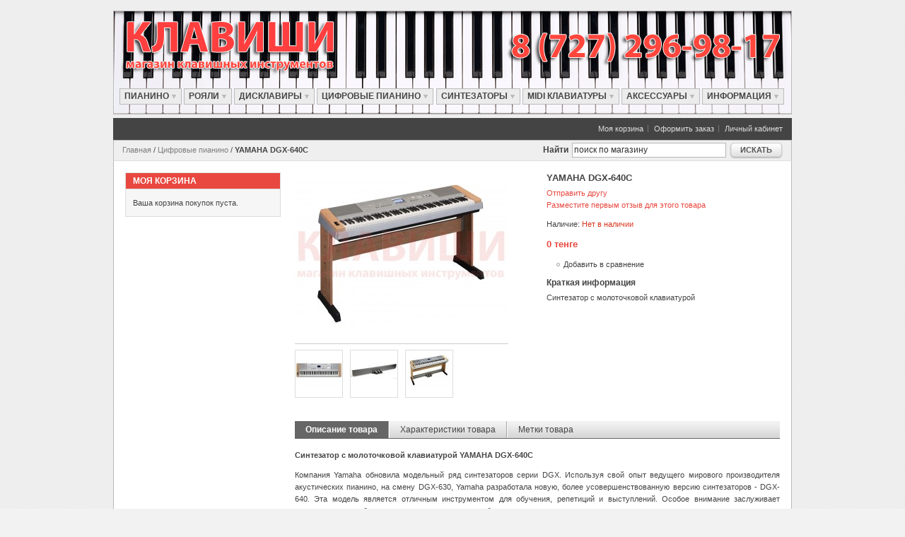

--- FILE ---
content_type: text/html; charset=UTF-8
request_url: https://klavishi.kz/cifrovye-pianino/s-avtoakkompanementom/yamaha-dgx-640c.html
body_size: 12262
content:
<!DOCTYPE html PUBLIC "-//W3C//DTD XHTML 1.0 Strict//EN" "http://www.w3.org/TR/xhtml1/DTD/xhtml1-strict.dtd">
<html xmlns="http://www.w3.org/1999/xhtml" xml:lang="ru" lang="ru">
<head>
<meta http-equiv="Content-Type" content="text/html; charset=utf-8" />
<title>Синтезатор YAMAHA DGX-640С в Алматы, Казахстан - C автоаккомпанементом</title>
<meta name="description" content="Синтезатор с молоточковой (фортепианной) клавиатурой YAMAHA DGX-640 C. Продажа YAMAHA DGX-640C с доставкой по Алматы и всему Казахстану" />
<meta name="keywords" content="синтезатор" />
<meta name="robots" content="INDEX,FOLLOW" />
<link rel="icon" href="https://klavishi.kz/skin/frontend/default/klavishi/favicon.ico" type="image/x-icon" />
<link rel="shortcut icon" href="https://klavishi.kz/skin/frontend/default/klavishi/favicon.ico" type="image/x-icon" />
<!--[if lt IE 7]>
<script type="text/javascript">
//<![CDATA[
    var BLANK_URL = 'https://klavishi.kz/js/blank.html';
    var BLANK_IMG = 'https://klavishi.kz/js/spacer.gif';
//]]>
</script>
<![endif]-->
<link rel="stylesheet" type="text/css" href="https://klavishi.kz/media/css_secure/418f227620fdc38af1826ea73616572a.css" />
<link rel="stylesheet" type="text/css" href="https://klavishi.kz/media/css_secure/2f7cd87584cd0baf1a2193307eb7f359.css" media="all" />
<link rel="stylesheet" type="text/css" href="https://klavishi.kz/media/css_secure/2c7c124a6e41e9d2f69048181c7b52cb.css" media="print" />
<script type="text/javascript" src="https://klavishi.kz/media/js/3208df33266a0618b47b208c1b7c1905.js"></script>
<link href="https://klavishi.kz/rss/catalog/new/store_id/1/" title="Новые товары" rel="alternate" type="application/rss+xml" />
<link href="https://klavishi.kz/rss/catalog/special/store_id/1/cid/0/" title="Товары с особым предложением" rel="alternate" type="application/rss+xml" />
<link rel="canonical" href="https://klavishi.kz/yamaha-dgx-640c.html" />
<!--[if lt IE 8]>
<link rel="stylesheet" type="text/css" href="https://klavishi.kz/media/css_secure/49715c469142f4f3a91807b16b92bab3.css" media="all" />
<![endif]-->
<!--[if lt IE 7]>
<script type="text/javascript" src="https://klavishi.kz/media/js/2e0126c49b3c7d32101183914a6afa60.js"></script>
<![endif]-->

<script type="text/javascript">
//<![CDATA[
optionalZipCountries = ["KZ"];
//]]>
</script>
<script type="text/javascript">//<![CDATA[
        var Translator = new Translate({"Please select an option.":"\u041f\u043e\u0436\u0430\u043b\u0443\u0439\u0441\u0442\u0430, \u0432\u044b\u0431\u0435\u0440\u0438\u0442\u0435 \u043e\u0434\u0438\u043d \u0432\u0430\u0440\u0438\u0430\u043d\u0442.","This is a required field.":"\u042d\u0442\u043e \u043f\u043e\u043b\u0435 \u043e\u0431\u044f\u0437\u0430\u0442\u0435\u043b\u044c\u043d\u043e \u0434\u043b\u044f \u0437\u0430\u043f\u043e\u043b\u043d\u0435\u043d\u0438\u044f.","Please enter a valid number in this field.":"\u041f\u043e\u0436\u0430\u043b\u0443\u0439\u0441\u0442\u0430, \u0432\u0432\u0435\u0434\u0438\u0442\u0435 \u0432 \u044d\u0442\u043e \u043f\u043e\u043b\u0435 \u0434\u0435\u0439\u0441\u0442\u0432\u0438\u0442\u0435\u043b\u044c\u043d\u043e\u0435 \u0447\u0438\u0441\u043b\u043e.","The value is not within the specified range.":"\u0417\u043d\u0430\u0447\u0435\u043d\u0438\u0435 \u043d\u0435 \u0432\u0445\u043e\u0434\u0438\u0442 \u0432 \u0443\u043a\u0430\u0437\u0430\u043d\u043d\u044b\u0439 \u0434\u0438\u0430\u043f\u0430\u0437\u043e\u043d.","Please use numbers only in this field. Please avoid spaces or other characters such as dots or commas.":"\u041f\u043e\u0436\u0430\u043b\u0443\u0439\u0441\u0442\u0430, \u0438\u0441\u043f\u043e\u043b\u044c\u0437\u0443\u0439\u0442\u0435 \u0432 \u044d\u0442\u043e\u043c \u043f\u043e\u043b\u0435 \u0442\u043e\u043b\u044c\u043a\u043e \u0446\u0438\u0444\u0440\u044b. \u0418\u0437\u0431\u0435\u0433\u0430\u0439\u0442\u0435 \u043f\u0440\u043e\u0431\u0435\u043b\u043e\u0432 \u0438\u043b\u0438 \u0434\u0440\u0443\u0433\u0438\u0445 \u0441\u0438\u043c\u0432\u043e\u043b\u043e\u0432, \u043d\u0430\u043f\u043e\u0434\u043e\u0431\u0438\u0435 \u0442\u043e\u0447\u0435\u043a \u0438 \u0437\u0430\u043f\u044f\u0442\u044b\u0445.","Please use letters only (a-z or A-Z) in this field.":"\u041f\u043e\u0436\u0430\u043b\u0443\u0439\u0441\u0442\u0430, \u0438\u0441\u043f\u043e\u043b\u044c\u0437\u0443\u0439\u0442\u0435 \u0432 \u044d\u0442\u043e\u043c \u043f\u043e\u043b\u0435 \u0442\u043e\u043b\u044c\u043a\u043e \u0431\u0443\u043a\u0432\u044b (a-z \u0438\u043b\u0438 A-Z).","Please use only letters (a-z), numbers (0-9) or underscore(_) in this field, first character should be a letter.":"\u041f\u043e\u0436\u0430\u043b\u0443\u0439\u0441\u0442\u0430, \u0438\u0441\u043f\u043e\u043b\u044c\u0437\u0443\u0439\u0442\u0435 \u0432 \u044d\u0442\u043e\u043c \u043f\u043e\u043b\u0435 \u0442\u043e\u043b\u044c\u043a\u043e \u0431\u0443\u043a\u0432\u044b (a-z), \u0446\u0438\u0444\u0440\u044b (0-9) \u0438\u043b\u0438 \u043f\u043e\u0434\u0447\u0451\u0440\u043a\u0438\u0432\u0430\u043d\u0438\u044f(_). \u041f\u0435\u0440\u0432\u044b\u0439 \u0441\u0438\u043c\u0432\u043e\u043b \u0434\u043e\u043b\u0436\u0435\u043d \u0431\u044b\u0442\u044c \u0431\u0443\u043a\u0432\u043e\u0439.","Please use only letters (a-z or A-Z) or numbers (0-9) only in this field. No spaces or other characters are allowed.":"\u041f\u043e\u0436\u0430\u043b\u0443\u0439\u0441\u0442\u0430, \u0438\u0441\u043f\u043e\u043b\u044c\u0437\u0443\u0439\u0442\u0435 \u0432 \u044d\u0442\u043e\u043c \u043f\u043e\u043b\u0435 \u0442\u043e\u043b\u044c\u043a\u043e \u0431\u0443\u043a\u0432\u044b (a-z \u0438\u043b\u0438 A-Z) \u0438\u043b\u0438 \u0446\u0438\u0444\u0440\u044b (0-9). \u041f\u0440\u043e\u0431\u0435\u043b\u044b \u0438 \u0434\u0440\u0443\u0433\u0438\u0435 \u0441\u0438\u043c\u0432\u043e\u043b\u044b \u0437\u0430\u043f\u0440\u0435\u0449\u0435\u043d\u044b.","Please use only letters (a-z or A-Z) or numbers (0-9) or spaces and # only in this field.":"\u041f\u043e\u0436\u0430\u043b\u0443\u0439\u0441\u0442\u0430, \u0438\u0441\u043f\u043e\u043b\u044c\u0437\u0443\u0439\u0442\u0435 \u0432 \u044d\u0442\u043e\u043c \u043f\u043e\u043b\u0435 \u0442\u043e\u043b\u044c\u043a\u043e \u0431\u0443\u043a\u0432\u044b (a-z \u0438\u043b\u0438 A-Z), \u0446\u0438\u0444\u0440\u044b (0-9), \u043f\u0440\u043e\u0431\u0435\u043b\u044b \u0438\u043b\u0438 #.","Please enter a valid phone number. For example (123) 456-7890 or 123-456-7890.":"\u041f\u043e\u0436\u0430\u043b\u0443\u0439\u0441\u0442\u0430, \u0432\u0432\u0435\u0434\u0438\u0442\u0435 \u043f\u0440\u0430\u0432\u0438\u043b\u044c\u043d\u044b\u0439 \u043d\u043e\u043c\u0435\u0440 \u0442\u0435\u043b\u0435\u0444\u043e\u043d\u0430. \u041d\u0430\u043f\u0440\u0438\u043c\u0435\u0440 (123) 456-7890 \u0438\u043b\u0438 123-456-7890.","Please enter a valid fax number. For example (123) 456-7890 or 123-456-7890.":"\u041f\u043e\u0436\u0430\u043b\u0443\u0439\u0441\u0442\u0430, \u0432\u0432\u0435\u0434\u0438\u0442\u0435 \u043f\u0440\u0430\u0432\u0438\u043b\u044c\u043d\u044b\u0439 \u043d\u043e\u043c\u0435\u0440 \u0444\u0430\u043a\u0441\u0430. \u041d\u0430\u043f\u0440\u0438\u043c\u0435\u0440, (123) 456-7890 \u0438\u043b\u0438 123-456-7890.","Please enter a valid date.":"\u041f\u043e\u0436\u0430\u043b\u0443\u0439\u0441\u0442\u0430, \u0432\u0432\u0435\u0434\u0438\u0442\u0435 \u0434\u0435\u0439\u0441\u0442\u0432\u0438\u0442\u0435\u043b\u044c\u043d\u0443\u044e \u0434\u0430\u0442\u0443.","Please enter a valid email address. For example johndoe@domain.com.":"\u041f\u043e\u0436\u0430\u043b\u0443\u0439\u0441\u0442\u0430, \u0432\u0432\u0435\u0434\u0438\u0442\u0435 \u0434\u0435\u0439\u0441\u0442\u0432\u0438\u0442\u0435\u043b\u044c\u043d\u044b\u0439 \u0430\u0434\u0440\u0435\u0441 \u044d\u043b\u0435\u043a\u0442\u0440\u043e\u043d\u043d\u043e\u0439 \u043f\u043e\u0447\u0442\u044b. \u041d\u0430\u043f\u0440\u0438\u043c\u0435\u0440 johndoe@domain.com.","Please use only visible characters and spaces.":"\u041f\u043e\u0436\u0430\u043b\u0443\u0439\u0441\u0442\u0430, \u0438\u0441\u043f\u043e\u043b\u044c\u0437\u0443\u0439\u0442\u0435 \u0442\u043e\u043b\u044c\u043a\u043e \u0432\u0438\u0434\u0438\u043c\u044b\u0435 \u0441\u0438\u043c\u0432\u043e\u043b\u044b \u0438 \u043f\u0440\u043e\u0431\u0435\u043b\u044b.","Please enter 7 or more characters. Password should contain both numeric and alphabetic characters.":"\u041f\u043e\u0436\u0430\u043b\u0443\u0439\u0441\u0442\u0430, \u0432\u0432\u0435\u0434\u0438\u0442\u0435 7 \u0438\u043b\u0438 \u0431\u043e\u043b\u0435\u0435 \u0441\u0438\u043c\u0432\u043e\u043b\u043e\u0432. \u041f\u0430\u0440\u043e\u043b\u044c \u0434\u043e\u043b\u0436\u0435\u043d \u0441\u043e\u0434\u0435\u0440\u0436\u0430\u0442\u044c \u043a\u0430\u043a \u0431\u0443\u043a\u0432\u044b, \u0442\u0430\u043a \u0438 \u0446\u0438\u0444\u0440\u044b.","Please make sure your passwords match.":"\u041f\u043e\u0436\u0430\u043b\u0443\u0439\u0441\u0442\u0430 \u0443\u0431\u0435\u0434\u0438\u0442\u0435\u0441\u044c, \u0447\u0442\u043e \u0432\u0430\u0448\u0438 \u043f\u0430\u0440\u043e\u043b\u0438 \u0441\u043e\u0432\u043f\u0430\u0434\u0430\u044e\u0442.","Please enter a valid URL. Protocol is required (http:\/\/, https:\/\/ or ftp:\/\/)":"\u041f\u043e\u0436\u0430\u043b\u0443\u0439\u0441\u0442\u0430, \u0432\u0432\u0435\u0434\u0438\u0442\u0435 \u043f\u0440\u0430\u0432\u0438\u043b\u044c\u043d\u044b\u0439 \u0430\u0434\u0440\u0435\u0441. \u041d\u0435 \u0437\u0430\u0431\u0443\u0434\u044c\u0442\u0435 \u0443\u043a\u0430\u0437\u0430\u0442\u044c \u043f\u0440\u043e\u0442\u043e\u043a\u043e\u043b (http:\/\/, https:\/\/ \u0438\u043b\u0438 ftp:\/\/)","Please enter a valid URL. For example http:\/\/www.example.com or www.example.com":"\u041f\u043e\u0436\u0430\u043b\u0443\u0439\u0441\u0442\u0430, \u0432\u0432\u0435\u0434\u0438\u0442\u0435 \u043f\u0440\u0430\u0432\u0438\u043b\u044c\u043d\u044b\u0439 URL. \u041d\u0430\u043f\u0440\u0438\u043c\u0435\u0440, http:\/\/www.example.com \u0438\u043b\u0438 www.example.com","Please enter a valid URL Key. For example \"example-page\", \"example-page.html\" or \"anotherlevel\/example-page\".":"\u0414\u043e\u043f\u0443\u0441\u0442\u0438\u043c\u044b\u0435 \u0441\u0438\u043c\u0432\u043e\u043b\u044b \u0432 \u0430\u0434\u0440\u0435\u0441\u0435 \u0441\u0442\u0440\u0430\u043d\u0438\u0446\u044b: \u043b\u0430\u0442\u0438\u043d\u0441\u043a\u0438\u0435 \u0431\u0443\u043a\u0432\u044b, \u0446\u0438\u0444\u0440\u044b, \u0434\u0435\u0444\u0438\u0441, \u043f\u043e\u0434\u0447\u0451\u0440\u043a\u0438\u0432\u0430\u043d\u0438\u0435, \u043e\u0434\u043d\u0430 \u0442\u043e\u0447\u043a\u0430. \u041f\u0440\u0438\u043c\u0435\u0440\u044b: \u00abexample-page\u00bb, \u00abexample-page.html\u00bb \u0438\u043b\u0438 \u00abanotherlevel\/example-page\u00bb.","Please enter a valid XML-identifier. For example something_1, block5, id-4.":"\u041f\u043e\u0436\u0430\u043b\u0443\u0439\u0441\u0442\u0430, \u0432\u0432\u0435\u0434\u0438\u0442\u0435 \u043f\u0440\u0430\u0432\u0438\u043b\u044c\u043d\u044b\u0439 XML-\u0438\u0434\u0435\u043d\u0442\u0438\u0444\u0438\u043a\u0430\u0442\u043e\u0440. \u041d\u0430\u043f\u0440\u0438\u043c\u0435\u0440, something_1, block5, id-4.","Please enter a valid social security number. For example 123-45-6789.":"\u041f\u043e\u0436\u0430\u043b\u0443\u0439\u0441\u0442\u0430, \u0432\u0432\u0435\u0434\u0438\u0442\u0435 \u043f\u0440\u0430\u0432\u0438\u043b\u044c\u043d\u044b\u0439 \u043d\u043e\u043c\u0435\u0440 \u0441\u043e\u0446\u0438\u0430\u043b\u044c\u043d\u043e\u0433\u043e \u0441\u0442\u0440\u0430\u0445\u043e\u0432\u0430\u043d\u0438\u044f. \u041d\u0430\u043f\u0440\u0438\u043c\u0435\u0440 123-45-6789.","Please enter a valid zip code. For example 90602 or 90602-1234.":"\u041f\u043e\u0436\u0430\u043b\u0443\u0439\u0441\u0442\u0430, \u0432\u0432\u0435\u0434\u0438\u0442\u0435 \u043f\u0440\u0430\u0432\u0438\u043b\u044c\u043d\u044b\u0439 \u043f\u043e\u0447\u0442\u043e\u0432\u044b\u0439 \u0438\u043d\u0434\u0435\u043a\u0441. \u041d\u0430\u043f\u0440\u0438\u043c\u0435\u0440, 9060 \u0438\u043b\u0438 90602-1234.","Please enter a valid zip code.":"\u041f\u043e\u0436\u0430\u043b\u0443\u0439\u0441\u0442\u0430, \u0432\u0432\u0435\u0434\u0438\u0442\u0435 \u043f\u0440\u0430\u0432\u0438\u043b\u044c\u043d\u044b\u0439 \u043f\u043e\u0447\u0442\u043e\u0432\u044b\u0439 \u0438\u043d\u0434\u0435\u043a\u0441.","Please use this date format: dd\/mm\/yyyy. For example 17\/03\/2006 for the 17th of March, 2006.":"\u041f\u043e\u0436\u0430\u043b\u0443\u0439\u0441\u0442\u0430, \u0438\u0441\u043f\u043e\u043b\u044c\u0437\u0443\u0439\u0442\u0435 \u0434\u043b\u044f \u0434\u0430\u0442\u044b \u0444\u043e\u0440\u043c\u0430\u0442: dd\/mm\/yyyy. \u041d\u0430\u043f\u0440\u0438\u043c\u0435\u0440, 17\/03\/2006 \u0434\u043b\u044f 17-\u0433\u043e \u043c\u0430\u0440\u0442\u0430 2006 \u0433\u043e\u0434\u0430.","Please enter a valid $ amount. For example $100.00.":"\u041f\u043e\u0436\u0430\u043b\u0443\u0439\u0441\u0442\u0430, \u0432\u0432\u0435\u0434\u0438\u0442\u0435 \u0441\u0443\u043c\u043c\u0443. \u041d\u0430\u043f\u0440\u0438\u043c\u0435\u0440, $100.00.","Please select one of the above options.":"\u041f\u043e\u0436\u0430\u043b\u0443\u0439\u0441\u0442\u0430, \u0432\u044b\u0431\u0435\u0440\u0438\u0442\u0435 \u043e\u0434\u0438\u043d \u0438\u0437 \u0432\u044b\u0448\u0435\u0443\u043a\u0430\u0437\u0430\u043d\u043d\u044b\u0445 \u0432\u0430\u0440\u0438\u0430\u043d\u0442\u043e\u0432.","Please select one of the options.":"\u041f\u043e\u0436\u0430\u043b\u0443\u0439\u0441\u0442\u0430, \u0432\u044b\u0431\u0435\u0440\u0438\u0442\u0435 \u043e\u0434\u0438\u043d \u0438\u0437 \u0432\u0430\u0440\u0438\u0430\u043d\u0442\u043e\u0432.","Please select State\/Province.":"\u041f\u043e\u0436\u0430\u043b\u0443\u0439\u0441\u0442\u0430, \u0432\u044b\u0431\u0435\u0440\u0438\u0442\u0435 \u0448\u0442\u0430\u0442\/\u043f\u0440\u043e\u0432\u0438\u043d\u0446\u0438\u044e.","Please enter a number greater than 0 in this field.":"\u041f\u043e\u0436\u0430\u043b\u0443\u0439\u0441\u0442\u0430, \u0432\u0432\u0435\u0434\u0438\u0442\u0435 \u0432 \u044d\u0442\u043e \u043f\u043e\u043b\u0435 \u0447\u0438\u0441\u043b\u043e \u0431\u043e\u043b\u044c\u0448\u0435 0.","Please enter a number 0 or greater in this field.":"\u041f\u043e\u0436\u0430\u043b\u0443\u0439\u0441\u0442\u0430, \u0432\u0432\u0435\u0434\u0438\u0442\u0435 \u0432 \u044d\u0442\u043e \u043f\u043e\u043b\u0435 \u0447\u0438\u0441\u043b\u043e \u0431\u043e\u043b\u044c\u0448\u0435 0 \u0438\u043b\u0438 0.","Please enter a valid credit card number.":"\u041f\u043e\u0436\u0430\u043b\u0443\u0439\u0441\u0442\u0430, \u0432\u0432\u0435\u0434\u0438\u0442\u0435 \u0434\u0435\u0439\u0441\u0442\u0432\u0438\u0442\u0435\u043b\u044c\u043d\u044b\u0439 \u043d\u043e\u043c\u0435\u0440 \u043a\u0440\u0435\u0434\u0438\u0442\u043d\u043e\u0439 \u043a\u0430\u0440\u0442\u044b.","Credit card number does not match credit card type.":"\u041d\u043e\u043c\u0435\u0440 \u0431\u0430\u043d\u043a\u043e\u0432\u0441\u043a\u043e\u0439 \u043a\u0430\u0440\u0442\u044b \u043d\u0435 \u0441\u043e\u043e\u0442\u0432\u0435\u0442\u0441\u0442\u0432\u0443\u0435\u0442 \u0443\u043a\u0430\u0437\u0430\u043d\u043d\u043e\u043c\u0443 \u0432\u0430\u043c\u0438 \u0442\u0438\u043f\u0443 \u043a\u0430\u0440\u0442\u044b. \u0422\u0430\u043a\u043e\u0435 \u043c\u043e\u0433\u043b\u043e \u0441\u043b\u0443\u0447\u0438\u0442\u044c\u0441\u044f, \u043d\u0430\u043f\u0440\u0438\u043c\u0435\u0440, \u0435\u0441\u043b\u0438 \u0412\u044b \u0443\u043a\u0430\u0437\u0430\u043b\u0438 \u0432 \u043a\u0430\u0447\u0435\u0441\u0442\u0432\u0435 \u0442\u0438\u043f\u0430 \u043a\u0430\u0440\u0442\u044b \u00abVisa\u00bb, \u0430 \u043d\u043e\u043c\u0435\u0440 \u2014 \u043e\u0442 \u043a\u0430\u0440\u0442\u044b \u00abMasterCard\u00bb.","Card type does not match credit card number.":"\u041d\u043e\u043c\u0435\u0440 \u0431\u0430\u043d\u043a\u043e\u0432\u0441\u043a\u043e\u0439 \u043a\u0430\u0440\u0442\u044b \u043d\u0435 \u0441\u043e\u043e\u0442\u0432\u0435\u0442\u0441\u0442\u0432\u0443\u0435\u0442 \u0443\u043a\u0430\u0437\u0430\u043d\u043d\u043e\u043c\u0443 \u0432\u0430\u043c\u0438 \u0442\u0438\u043f\u0443 \u043a\u0430\u0440\u0442\u044b. \u0422\u0430\u043a\u043e\u0435 \u043c\u043e\u0433\u043b\u043e \u0441\u043b\u0443\u0447\u0438\u0442\u044c\u0441\u044f, \u043d\u0430\u043f\u0440\u0438\u043c\u0435\u0440, \u0435\u0441\u043b\u0438 \u0412\u044b \u0443\u043a\u0430\u0437\u0430\u043b\u0438 \u0432 \u043a\u0430\u0447\u0435\u0441\u0442\u0432\u0435 \u0442\u0438\u043f\u0430 \u043a\u0430\u0440\u0442\u044b \u00abVisa\u00bb, \u0430 \u043d\u043e\u043c\u0435\u0440 \u2014 \u043e\u0442 \u043a\u0430\u0440\u0442\u044b \u00abMasterCard\u00bb.","Incorrect credit card expiration date.":"\u0423\u043a\u0430\u0436\u0438\u0442\u0435 \u043f\u0440\u0430\u0432\u0438\u043b\u044c\u043d\u044b\u0435 \u043c\u0435\u0441\u044f\u0446 \u0438 \u0433\u043e\u0434 \u0438\u0441\u0442\u0435\u0447\u0435\u043d\u0438\u044f \u0441\u0440\u043e\u043a\u0430 \u0434\u0435\u0439\u0441\u0442\u0432\u0438\u044f \u0412\u0430\u0448\u0435\u0439 \u0431\u0430\u043d\u043a\u043e\u0432\u0441\u043a\u043e\u0439 \u043a\u0430\u0440\u0442\u044b. \u0423\u0431\u0435\u0434\u0438\u0442\u0435\u0441\u044c \u0442\u0430\u043a\u0436\u0435, \u0447\u0442\u043e \u0441\u0440\u043e\u043a \u0434\u0435\u0439\u0441\u0442\u0432\u0438\u044f \u0412\u0430\u0448\u0435\u0439 \u0431\u0430\u043d\u043a\u043e\u0432\u0441\u043a\u043e\u0439 \u043a\u0430\u0440\u0442\u044b \u0435\u0449\u0451 \u043d\u0435 \u0438\u0441\u0442\u0451\u043a.","Please enter a valid credit card verification number.":"\u041f\u043e\u0436\u0430\u043b\u0443\u0439\u0441\u0442\u0430, \u0432\u0432\u0435\u0434\u0438\u0442\u0435 \u0434\u0435\u0439\u0441\u0442\u0432\u0438\u0442\u0435\u043b\u044c\u043d\u044b\u0439 \u043f\u0440\u043e\u0432\u0435\u0440\u043e\u0447\u043d\u044b\u0439 \u043d\u043e\u043c\u0435\u0440 \u043a\u0440\u0435\u0434\u0438\u0442\u043d\u043e\u0439 \u043a\u0430\u0440\u0442\u044b.","Please use only letters (a-z or A-Z), numbers (0-9) or underscore(_) in this field, first character should be a letter.":"\u041f\u043e\u0436\u0430\u043b\u0443\u0439\u0441\u0442\u0430, \u0438\u0441\u043f\u043e\u043b\u044c\u0437\u0443\u0439\u0442\u0435 \u0432 \u044d\u0442\u043e\u043c \u043f\u043e\u043b\u0435 \u0442\u043e\u043b\u044c\u043a\u043e \u0431\u0443\u043a\u0432\u044b (a-z \u0438\u043b\u0438 A-Z), \u0446\u0438\u0444\u0440\u044b (0-9) \u0438\u043b\u0438 \u043f\u043e\u0434\u0447\u0451\u0440\u043a\u0438\u0432\u0430\u043d\u0438\u044f(_). \u041f\u0435\u0440\u0432\u044b\u0439 \u0441\u0438\u043c\u0432\u043e\u043b \u0434\u043e\u043b\u0436\u0435\u043d \u0431\u044b\u0442\u044c \u0431\u0443\u043a\u0432\u043e\u0439.","Please input a valid CSS-length. For example 100px or 77pt or 20em or .5ex or 50%.":"\u041f\u043e\u0436\u0430\u043b\u0443\u0439\u0441\u0442\u0430, \u0432\u0432\u0435\u0434\u0438\u0442\u0435 \u043f\u0440\u0430\u0432\u0438\u043b\u044c\u043d\u0443\u044e CSS - \u0434\u043b\u0438\u043d\u0443. \u041d\u0430\u043f\u0440\u0438\u043c\u0435\u0440, 100px \u0438\u043b\u0438 77pt \u0438\u043b\u0438 20em \u0438\u043b\u0438 .5ex \u0438\u043b\u0438 50%.","Text length does not satisfy specified text range.":"\u0423\u043a\u0430\u0437\u0430\u043d\u043d\u044b\u0439 \u0412\u0430\u043c\u0438 \u0442\u0435\u043a\u0441\u0442 \u0441\u043b\u0438\u0448\u043a\u043e\u043c \u0434\u043b\u0438\u043d\u043d\u044b\u0439 \u0438\u043b\u0438 \u0441\u043b\u0438\u0448\u043a\u043e\u043c \u043a\u043e\u0440\u043e\u0442\u043a\u0438\u0439.<br\/>\u041a\u0430\u043a \u043f\u0440\u0430\u0432\u0438\u043b\u043e, \u043e\u0433\u0440\u0430\u043d\u0438\u0447\u0435\u043d\u0438\u044f \u043d\u0430 \u0434\u043b\u0438\u043d\u0443 \u0442\u0435\u043a\u0441\u0442\u0430 \u0443\u043a\u0430\u0437\u0430\u043d\u044b \u0432 \u043f\u0440\u0438\u043c\u0435\u0447\u0430\u043d\u0438\u0438 \u043a \u043f\u043e\u043b\u044e \u0432\u0432\u043e\u0434\u0430, \u043f\u043e\u0441\u043c\u043e\u0442\u0440\u0438\u0442\u0435 \u0438\u0445 \u0432\u043d\u0438\u043c\u0430\u0442\u0435\u043b\u044c\u043d\u043e.","Please enter a number lower than 100.":"\u041f\u043e\u0436\u0430\u043b\u0443\u0439\u0441\u0442\u0430, \u0432\u0432\u0435\u0434\u0438\u0442\u0435 \u0447\u0438\u0441\u043b\u043e \u043c\u0435\u043d\u044c\u0448\u0435 100.","Please enter issue number or start date for switch\/solo card type.":"\u041f\u043e\u0436\u0430\u043b\u0443\u0439\u0441\u0442\u0430, \u0432\u0432\u0435\u0434\u0438\u0442\u0435 \u043d\u043e\u043c\u0435\u0440 \u0432\u043e\u043f\u0440\u043e\u0441\u0430 \u0438\u043b\u0438 \u0434\u0430\u0442\u0443 \u043d\u0430\u0447\u0430\u043b\u0430 \u0434\u043b\u044f \u0442\u0438\u043f\u0430 \u043a\u0430\u0440\u0442\u044b switch\/solo.","Please wait, loading...":"\u041f\u043e\u0436\u0430\u043b\u0443\u0439\u0441\u0442\u0430, \u043f\u043e\u0434\u043e\u0436\u0434\u0438\u0442\u0435, \u0438\u0434\u0435\u0442 \u0437\u0430\u0433\u0440\u0443\u0437\u043a\u0430...","This date is a required value.":"\u042d\u0442\u0430 \u0434\u0430\u0442\u0430 - \u043e\u0431\u044f\u0437\u0430\u0442\u0435\u043b\u044c\u043d\u043e\u0435 \u0437\u043d\u0430\u0447\u0435\u043d\u0438\u0435.","Please enter a valid day (1-%d).":"\u041f\u043e\u0436\u0430\u043b\u0443\u0439\u0441\u0442\u0430, \u0432\u0432\u0435\u0434\u0438\u0442\u0435 \u043f\u0440\u0430\u0432\u0438\u043b\u044c\u043d\u044b\u0439 \u0434\u0435\u043d\u044c (1-%d).","Please enter a valid month (1-12).":"\u041f\u043e\u0436\u0430\u043b\u0443\u0439\u0441\u0442\u0430, \u0432\u0432\u0435\u0434\u0438\u0442\u0435 \u043f\u0440\u0430\u0432\u0438\u043b\u044c\u043d\u044b\u0439 \u043c\u0435\u0441\u044f\u0446 (1-12).","Please enter a valid year (1900-%d).":"\u041f\u043e\u0436\u0430\u043b\u0443\u0439\u0441\u0442\u0430, \u0432\u0432\u0435\u0434\u0438\u0442\u0435 \u043f\u0440\u0430\u0432\u0438\u043b\u044c\u043d\u044b\u0439 \u0433\u043e\u0434 (1900-%d).","Please enter a valid full date":"\u041f\u043e\u0436\u0430\u043b\u0443\u0439\u0441\u0442\u0430, \u0432\u0432\u0435\u0434\u0438\u0442\u0435 \u043f\u0440\u0430\u0432\u0438\u043b\u044c\u043d\u0443\u044e \u043f\u043e\u043b\u043d\u0443\u044e \u0434\u0430\u0442\u0443.","Your order cannot be completed at this time as there is no shipping methods available for it. Please make necessary changes in your shipping address.":"\u041a \u0441\u043e\u0436\u0430\u043b\u0435\u043d\u0438\u044e, \u043f\u0440\u0438 \u0442\u0435\u043a\u0443\u0449\u0438\u0445 \u043f\u0430\u0440\u0430\u043c\u0435\u0442\u0440\u0430\u0445 \u0412\u0430\u0448 \u0437\u0430\u043a\u0430\u0437 \u043d\u0435 \u043c\u043e\u0436\u0435\u0442 \u0431\u044b\u0442\u044c \u043e\u0444\u043e\u0440\u043c\u043b\u0435\u043d, \u043f\u043e\u0442\u043e\u043c\u0443 \u0447\u0442\u043e \u043a \u043d\u0435\u043c\u0443 \u043d\u0435 \u043f\u0440\u0438\u043c\u0435\u043d\u0438\u043c \u043d\u0438 \u043e\u0434\u0438\u043d \u0438\u0437 \u0441\u043f\u043e\u0441\u043e\u0431\u043e\u0432 \u0434\u043e\u0441\u0442\u0430\u0432\u043a\u0438, \u0434\u043e\u0441\u0442\u0443\u043f\u043d\u044b\u0445 \u0432 \u043d\u0430\u0448\u0435\u043c \u043c\u0430\u0433\u0430\u0437\u0438\u043d\u0435. \u041f\u043e\u0436\u0430\u043b\u0443\u0439\u0441\u0442\u0430, \u043f\u0435\u0440\u0435\u043f\u0440\u043e\u0432\u0435\u0440\u044c\u0442\u0435 \u0430\u0434\u0440\u0435\u0441 \u0434\u043e\u0441\u0442\u0430\u0432\u043a\u0438, \u0432\u043d\u0435\u0441\u0438\u0442\u0435 \u0432 \u043d\u0435\u0433\u043e \u043f\u0440\u0430\u0432\u043a\u0438 \u0438 \u043f\u043e\u043f\u0440\u043e\u0431\u0443\u0439\u0442\u0435 \u043e\u0444\u043e\u0440\u043c\u0438\u0442\u044c \u0437\u0430\u043a\u0430\u0437 \u0441\u043d\u043e\u0432\u0430. \u0415\u0441\u043b\u0438 \u044d\u0442\u043e \u043d\u0435 \u043f\u043e\u043c\u043e\u0436\u0435\u0442, \u0442\u043e \u0441\u0432\u044f\u0436\u0438\u0442\u0435\u0441\u044c \u0441 \u0430\u0434\u043c\u0438\u043d\u0438\u0441\u0442\u0440\u0430\u0442\u043e\u0440\u043e\u043c \u043c\u0430\u0433\u0430\u0437\u0438\u043d\u0430.","Please specify shipping method.":"\u0423\u043a\u0430\u0436\u0438\u0442\u0435 \u0441\u043f\u043e\u0441\u043e\u0431 \u0434\u043e\u0441\u0442\u0430\u0432\u043a\u0438.","Your order cannot be completed at this time as there is no payment methods available for it.":"\u041a \u0441\u043e\u0436\u0430\u043b\u0435\u043d\u0438\u044e, \u043f\u0440\u0438 \u0442\u0435\u043a\u0443\u0449\u0438\u0445 \u043f\u0430\u0440\u0430\u043c\u0435\u0442\u0440\u0430\u0445 \u0412\u0430\u0448 \u0437\u0430\u043a\u0430\u0437 \u043d\u0435 \u043c\u043e\u0436\u0435\u0442 \u0431\u044b\u0442\u044c \u043e\u0444\u043e\u0440\u043c\u043b\u0435\u043d, \u043f\u043e\u0442\u043e\u043c\u0443 \u0447\u0442\u043e \u043a \u043d\u0435\u043c\u0443 \u043d\u0435 \u043f\u0440\u0438\u043c\u0435\u043d\u0438\u043c \u043d\u0438 \u043e\u0434\u0438\u043d \u0438\u0437 \u0441\u043f\u043e\u0441\u043e\u0431\u043e\u0432 \u043e\u043f\u043b\u0430\u0442\u044b, \u0434\u043e\u0441\u0442\u0443\u043f\u043d\u044b\u0445 \u0432 \u043d\u0430\u0448\u0435\u043c \u043c\u0430\u0433\u0430\u0437\u0438\u043d\u0435. \u0421\u0432\u044f\u0436\u0438\u0442\u0435\u0441\u044c \u0441 \u0430\u0434\u043c\u0438\u043d\u0438\u0441\u0442\u0440\u0430\u0442\u043e\u0440\u043e\u043c \u043c\u0430\u0433\u0430\u0437\u0438\u043d\u0430.","Insert Widget...":"\u0412\u0441\u0442\u0430\u0432\u0438\u0442\u044c \u0432\u0438\u0434\u0436\u0435\u0442...","Add to Cart":"\u041a\u0443\u043f\u0438\u0442\u044c","In Stock":"\u0412 \u043d\u0430\u043b\u0438\u0447\u0438\u0438","Out of Stock":"\u041e\u0442\u0441\u0443\u0442\u0441\u0442\u0432\u0443\u0435\u0442","Sorry, no quotes are available for Shipping Methods at this time.":"\u0427\u0442\u043e\u0431\u044b \u0443\u0437\u043d\u0430\u0442\u044c \u0434\u043e\u0441\u0442\u0443\u043f\u043d\u044b\u0435 \u0434\u043b\u044f \u0412\u0430\u0448\u0435\u0433\u043e \u0437\u0430\u043a\u0430\u0437\u0430 \u0432\u0430\u0440\u0438\u0430\u043d\u0442\u044b \u0434\u043e\u0441\u0442\u0430\u0432\u043a\u0438 \u2014 \u0443\u043a\u0430\u0436\u0438\u0442\u0435 \u043f\u043e\u0434\u0440\u043e\u0431\u043d\u044b\u0439 \u0430\u0434\u0440\u0435\u0441 \u0434\u043e\u0441\u0442\u0430\u0432\u043a\u0438.","If you have already completed the detailed profiles of the previous block, but shipping methods did not appear - please send us email and we will select an individual option to ship your order.":"\u0415\u0441\u043b\u0438 \u0412\u044b \u0443\u0436\u0435 \u0443\u043a\u0430\u0437\u0430\u043b\u0438 \u0430\u0434\u0440\u0435\u0441 \u0434\u043e\u0441\u0442\u0430\u0432\u043a\u0438, \u043d\u043e \u0432\u0430\u0440\u0438\u0430\u043d\u0442\u044b \u0434\u043e\u0441\u0442\u0430\u0432\u043a\u0438 \u0442\u0430\u043a \u0438 \u043d\u0435 \u043f\u043e\u044f\u0432\u0438\u043b\u0438\u0441\u044c \u2014 \u043f\u043e\u0436\u0430\u043b\u0443\u0439\u0441\u0442\u0430, \u043f\u043e\u0437\u0432\u043e\u043d\u0438\u0442\u0435 \u043d\u0430\u043c \u043f\u043e \u0442\u0435\u043b\u0435\u0444\u043e\u043d\u0443, \u0438 \u043c\u044b \u043f\u043e\u0434\u0431\u0435\u0440\u0451\u043c \u0438\u043d\u0434\u0438\u0432\u0438\u0434\u0443\u0430\u043b\u044c\u043d\u044b\u0439 \u0432\u0430\u0440\u0438\u0430\u043d\u0442 \u0434\u043e\u0441\u0442\u0430\u0432\u043a\u0438 \u0412\u0430\u0448\u0435\u0433\u043e \u0437\u0430\u043a\u0430\u0437\u0430.","Sorry, no quotes are available for Payment Methods at this time.":"\u0427\u0442\u043e\u0431\u044b \u0443\u0437\u043d\u0430\u0442\u044c \u0434\u043e\u0441\u0442\u0443\u043f\u043d\u044b\u0435 \u0434\u043b\u044f \u0412\u0430\u0448\u0435\u0433\u043e \u0437\u0430\u043a\u0430\u0437\u0430 \u0432\u0430\u0440\u0438\u0430\u043d\u0442\u044b \u043e\u043f\u043b\u0430\u0442\u044b \u2014 \u043f\u043e\u0434\u0440\u043e\u0431\u043d\u043e \u0437\u0430\u043f\u043e\u043b\u043d\u0438\u0442\u0435 \u043f\u0440\u0435\u0434\u044b\u0434\u0443\u0449\u0438\u0435 \u0431\u043b\u043e\u043a\u0438 \u0430\u043d\u043a\u0435\u0442\u044b(\u043f\u043b\u0430\u0442\u0451\u0436\u043d\u044b\u0435 \u0440\u0435\u043a\u0432\u0438\u0437\u0438\u0442\u044b, \u0430\u0434\u0440\u0435\u0441 \u0434\u043e\u0441\u0442\u0430\u0432\u043a\u0438, \u0441\u043f\u043e\u0441\u043e\u0431 \u0434\u043e\u0441\u0442\u0430\u0432\u043a\u0438).","If you have already completed the detailed profiles of the previous block, but payment methods did not appear - please send us email and we will select an individual option to confirm payment for your order.":"\u0415\u0441\u043b\u0438 \u0412\u044b \u0443\u0436\u0435 \u0437\u0430\u043f\u043e\u043b\u043d\u0438\u043b\u0438 \u043f\u043e\u0434\u0440\u043e\u0431\u043d\u043e \u043f\u0440\u0435\u0434\u044b\u0434\u0443\u0449\u0438\u0435 \u0431\u043b\u043e\u043a\u0438 \u0430\u043d\u043a\u0435\u0442\u044b, \u043d\u043e \u0432\u0430\u0440\u0438\u0430\u043d\u0442\u044b \u0434\u043e\u0441\u0442\u0430\u0432\u043a\u0438 \u0442\u0430\u043a \u0438 \u043d\u0435 \u043f\u043e\u044f\u0432\u0438\u043b\u0438\u0441\u044c \u2014 \u043f\u043e\u0436\u0430\u043b\u0443\u0439\u0441\u0442\u0430, \u043f\u043e\u0437\u0432\u043e\u043d\u0438\u0442\u0435 \u043d\u0430\u043c \u043f\u043e \u0442\u0435\u043b\u0435\u0444\u043e\u043d\u0443, \u0438 \u043c\u044b \u043f\u043e\u0434\u0431\u0435\u0440\u0451\u043c \u0438\u043d\u0434\u0438\u0432\u0438\u0434\u0443\u0430\u043b\u044c\u043d\u044b\u0439 \u0432\u0430\u0440\u0438\u0430\u043d\u0442 \u043e\u043f\u043b\u0430\u0442\u044b \u0412\u0430\u0448\u0435\u0433\u043e \u0437\u0430\u043a\u0430\u0437\u0430."});
        //]]></script><!-- GoogleAnalitics -->
<script type="text/javascript">

  var _gaq = _gaq || [];
  _gaq.push(['_setAccount', 'UA-32783357-1']);
  _gaq.push(['_trackPageview']);
  _gaq.push(['_trackPageLoadTime']);

  (function() {
    var ga = document.createElement('script'); ga.type = 'text/javascript'; ga.async = true;
    ga.src = ('https:' == document.location.protocol ? 'https://ssl' : 'http://www') + '.google-analytics.com/ga.js';
    var s = document.getElementsByTagName('script')[0]; s.parentNode.insertBefore(ga, s);
  })();

</script>
<!--/GoogleAnalitics-->


<!-- RedHelper -->
<script id="rhlpscrtg" type="text/javascript" charset="utf-8" async="async" 
	src="https://web.redhelper.ru/service/main.js?c=yevgeniy">
</script> 
<!--/Redhelper -->

<!-- Yandex.Metrika counter -->
<script type="text/javascript" >
   (function(m,e,t,r,i,k,a){m[i]=m[i]||function(){(m[i].a=m[i].a||[]).push(arguments)};
   m[i].l=1*new Date();k=e.createElement(t),a=e.getElementsByTagName(t)[0],k.async=1,k.src=r,a.parentNode.insertBefore(k,a)})
   (window, document, "script", "https://mc.yandex.ru/metrika/tag.js", "ym");

   ym(17493280, "init", {
        clickmap:true,
        trackLinks:true,
        accurateTrackBounce:true
   });
</script>
<noscript><div><img src="https://mc.yandex.ru/watch/17493280" style="position:absolute; left:-9999px;" alt="" /></div></noscript>
<!-- /Yandex.Metrika counter --></head>
<body class=" catalog-product-view catalog-product-view product- categorypath-cifrovye-pianino-s-avtoakkompanementom-html category-s-avtoakkompanementom">
<style type='text/css'>
	.button *, .buttons-set {
		text-transform: capitalize;
	}
	
	.form-list label {
		text-transform: capitalize;
	}
	
	.sidebar .block-title {
		text-transform: capitalize;
	}
	
	p.bugs {
		display: none;
	}
</style>
<script type='text/javascript'>
	rm.namespace('rm.tweaks');
	rm.tweaks.options = {"package":"default","theme":"klavishi","skin":"klavishi","version":{"rm":"2.52.2","core":"1.9.3.8"},"formKey":"OqBVcCBe8bDYxViL"};
</script><div class="wrapper">
        <noscript>
        <div class="global-site-notice noscript">
            <div class="notice-inner">
                <p>
                    <strong>JavaScript seems to be disabled in your browser.</strong><br />
                    Вы должны включить JavaScript в вашем браузере, чтобы использовать функциональные возможности этого сайта.                </p>
            </div>
        </div>
    </noscript>
    <div class="page">
        <div class="header-container">
    <div class="header">
                <a href="https://klavishi.kz/" title="Магазин музыкальных инструментов КЛАВИШИ.kz" class="logo"><strong>Магазин музыкальных инструментов КЛАВИШИ.kz</strong><img src="https://klavishi.kz/skin/frontend/default/klavishi/images/logo.gif" alt="Магазин музыкальных инструментов КЛАВИШИ.kz" /></a>
                <div class="nav-container">
    <ul id="nav">
        <li  class="level0 nav-1 first level-top id-category-node-3"><a href="https://klavishi.kz/pianino.html"  class="level-top" ><span>Пианино</span></a></li><li  class="level0 nav-2 level-top id-category-node-4"><a href="https://klavishi.kz/royali.html"  class="level-top" ><span>Рояли</span></a></li><li  class="level0 nav-3 level-top id-category-node-7"><a href="https://klavishi.kz/disklaviry.html"  class="level-top" ><span>Дисклавиры</span></a></li><li  class="level0 nav-4 level-top id-category-node-5"><a href="https://klavishi.kz/cifrovye-pianino.html"  class="level-top" ><span>Цифровые пианино</span></a></li><li  class="level0 nav-5 level-top parent id-category-node-6"><a href="https://klavishi.kz/sintezatory.html"  class="level-top" ><span>Синтезаторы</span></a><ul class="level0"><li  class="level1 nav-5-1 first id-category-node-10"><a href="https://klavishi.kz/sintezatory/nachalnyi-uroven.html" ><span>Синтезаторы начального уровня</span></a></li><li  class="level1 nav-5-2 id-category-node-11"><a href="https://klavishi.kz/sintezatory/poluprofessionalnye.html" ><span>Синтезаторы полупрофессиональные</span></a></li><li  class="level1 nav-5-3 last id-category-node-12"><a href="https://klavishi.kz/sintezatory/professionalnye-rabochie-stancii.html" ><span>Профессиональные и рабочие станции</span></a></li>
			<script type='text/javascript'>
				rm.namespace('rm.topMenu');
				rm.topMenu.activeNodePath = ["category-node-6"];
			</script>
		</ul></li><li  class="level0 nav-6 level-top id-category-node-8"><a href="https://klavishi.kz/midi-klaviatury.html"  class="level-top" ><span>MIDI клавиатуры</span></a></li><li  class="level0 nav-7 level-top id-category-node-9"><a href="https://klavishi.kz/aksessuary.html"  class="level-top" ><span>Аксессуары</span></a></li><li  class="level0 nav-8 last level-top parent id-df-cms-1"><a href="javascript:void(0);"  class="level-top" ><span>Информация</span></a><ul class="level0"><li  class="level1 nav-8-1 first parent id-df-cms-2"><a href="javascript:void(0);" ><span>Статьи</span></a><ul class="level1"><li  class="level2 nav-8-1-1 first id-df-cms-6"><a href="https://klavishi.kz/informaciya/articles/vybor-sintezatora-cifrovogo-pianino" ><span>Синтезатор или цифровое пианино?</span></a></li><li  class="level2 nav-8-1-2 id-df-cms-10"><a href="https://klavishi.kz/informaciya/articles/cifrovoe-pianino" ><span>Немного о цифровых пианино</span></a></li><li  class="level2 nav-8-1-3 last id-df-cms-14"><a href="https://klavishi.kz/informaciya/articles/sintezator" ><span>Немного о синтезаторах</span></a></li>
			<script type='text/javascript'>
				rm.namespace('rm.topMenu');
				rm.topMenu.activeNodePath = ["df-cms-2","df-cms-1"];
			</script>
		</ul></li><li  class="level1 nav-8-2 last id-df-cms-21"><a href="https://klavishi.kz/informaciya/instrukcii" ><span>Инструкции</span></a></li>
			<script type='text/javascript'>
				rm.namespace('rm.topMenu');
				rm.topMenu.activeNodePath = ["df-cms-1"];
			</script>
		</ul></li>
			<script type='text/javascript'>
				rm.namespace('rm.topMenu');
				rm.topMenu.activeNodePath = ["category-node-5"];
			</script>
		    </ul>
</div>
    </div>
    <div class="quick-access">
                <p class="welcome-msg"></p>
        <ul class="links">
                                                        <li ><a href="https://klavishi.kz/checkout/cart/" title="Моя корзина" class="top-link-cart">Моя корзина</a></li>
                                <li ><a href="https://klavishi.kz/checkout/" title="Оформить заказ" class="top-link-checkout">Оформить заказ</a></li>
                                <li class=" last" ><a href="https://klavishi.kz/customer/account/login/" title="Личный кабинет" >Личный кабинет</a></li>
            </ul>
    </div>
    <div class="top-bar"><div class="breadcrumbs">
    <ul>
                    <li class="home">
                            <a href="https://klavishi.kz/" title="Перейти на главную страницу">Главная</a>
                                        <span>/ </span>
                        </li>
                    <li class="category5">
                            <a href="https://klavishi.kz/cifrovye-pianino.html" title="">Цифровые пианино</a>
                                        <span>/ </span>
                        </li>
                    <li class="product">
                            <strong>YAMAHA DGX-640C</strong>
                                    </li>
            </ul>
</div>
<form id="search_mini_form" action="https://klavishi.kz/catalogsearch/result/" method="get">
    <div class="form-search">
        <label for="search">Найти</label>
        <input id="search" type="text" name="q" value="" class="input-text" maxlength="128" />
        <button type="submit" title="ИСКАТЬ" class="button"><span><span>ИСКАТЬ</span></span></button>
        <div id="search_autocomplete" class="search-autocomplete"></div>
        <script type="text/javascript">
        //<![CDATA[
            var searchForm = new Varien.searchForm('search_mini_form', 'search', 'поиск по магазину');
            searchForm.initAutocomplete('https://klavishi.kz/catalogsearch/ajax/suggest/', 'search_autocomplete');
        //]]>
        </script>
    </div>
</form></div>    </div>
        <div class="main-container col2-left-layout">
            <div class="main">
                                <div class="col-main">
                                        
<!-- <div style=" margin-bottom: 5px; ">
<img src="http://www.proshow.kz/images/ne_rabotaem2.jpg" border="0"  width="680"  align="center" />
</div> -->

<script type="text/javascript">
    var optionsPrice = new Product.OptionsPrice([]);
</script>
<div id="messages_product_view"></div>
<div class="product-view">
    <div class="product-essential">
    <form action="https://klavishi.kz/checkout/cart/add/uenc/aHR0cHM6Ly9rbGF2aXNoaS5rei9jaWZyb3Z5ZS1waWFuaW5vL3MtYXZ0b2Fra29tcGFuZW1lbnRvbS95YW1haGEtZGd4LTY0MGMuaHRtbA,,/product/18/form_key/OqBVcCBe8bDYxViL/" method="post" id="product_addtocart_form">
        <div class="no-display">
            <input type="hidden" name="product" value="18" />
            <input type="hidden" name="related_product" id="related-products-field" value="" />
        </div>

        <div class="product-shop">
            <div class="product-name">
                <h1>YAMAHA DGX-640C</h1>
            </div>

                            <p class="email-friend"><a href="https://klavishi.kz/sendfriend/product/send/id/18/cat_id/13/">Отправить другу</a></p>
            
                <p class="no-rating"><a href="https://klavishi.kz/review/product/list/id/18/category/13/#review-form">Разместите первым отзыв для этого товара</a></p>
                        
            <p class="availability out-of-stock">Наличие: <span>Нет в наличии</span></p>
    

                        
    <div class="price-box">
                                                                <span class="regular-price" id="product-price-18">
                                            <span class="price">0 тенге</span>                                    </span>
                        
        </div>

            
            
                            <div class="add-to-box">
                                        

<ul class="add-to-links">
    <li><span class="separator">|</span> <a href="https://klavishi.kz/catalog/product_compare/add/product/18/uenc/aHR0cHM6Ly9rbGF2aXNoaS5rei9jaWZyb3Z5ZS1waWFuaW5vL3MtYXZ0b2Fra29tcGFuZW1lbnRvbS95YW1haGEtZGd4LTY0MGMuaHRtbA,,/form_key/OqBVcCBe8bDYxViL/" class="link-compare">Добавить в сравнение</a></li>
</ul>
                </div>
            
                            <div class="short-description">
                    <h2>Краткая информация</h2>
                    <div class="std">Синтезатор с молоточковой клавиатурой</div>
                </div>
            
                        
        </div>

        <div class="product-img-box">
            <p class="product-image">
	<a class="ig_lightbox2" rel="ig_lightbox2" href="https://klavishi.kz/media/catalog/product/cache/1/image/800x533/f4f6326793aaf89635fbd78cbf4f482b/y/a/yamaha-dgx-640c-2.jpg" title="">
		<img
			id="image"
			src="https://klavishi.kz/media/catalog/product/cache/1/image/300x230/7188a215adec4b073c4eb1c304763752/y/a/yamaha-dgx-640c-2.jpg"
			alt="YAMAHA DGX-640C"
			title="YAMAHA DGX-640C"
		/>
	</a>
</p>

<div class="more-views">
    <h2></h2>
    <ul>
                    <li>
            <a class="ig_lightbox2" rel="ig_lightbox2" href="https://klavishi.kz/media/catalog/product/cache/1/thumbnail/800x533/040ec09b1e35df139433887a97daa66f/y/a/yamaha-dgx-640c-3.jpg" title="">
				<img src="https://klavishi.kz/media/catalog/product/cache/1/thumbnail/66x56/9df78eab33525d08d6e5fb8d27136e95/y/a/yamaha-dgx-640c-3.jpg" alt="" />
			</a>
        </li>
                <li>
            <a class="ig_lightbox2" rel="ig_lightbox2" href="https://klavishi.kz/media/catalog/product/cache/1/thumbnail/800x533/040ec09b1e35df139433887a97daa66f/y/a/yamaha-dgx-640c-4.jpg" title="">
				<img src="https://klavishi.kz/media/catalog/product/cache/1/thumbnail/66x56/9df78eab33525d08d6e5fb8d27136e95/y/a/yamaha-dgx-640c-4.jpg" alt="" />
			</a>
        </li>
                <li>
            <a class="ig_lightbox2" rel="ig_lightbox2" href="https://klavishi.kz/media/catalog/product/cache/1/thumbnail/800x533/040ec09b1e35df139433887a97daa66f/y/a/yamaha-dgx-640c-5.jpg" title="">
				<img src="https://klavishi.kz/media/catalog/product/cache/1/thumbnail/66x56/9df78eab33525d08d6e5fb8d27136e95/y/a/yamaha-dgx-640c-5.jpg" alt="" />
			</a>
        </li>
        </ul>
</div>
<script type="text/javascript">
//<![CDATA[
jQuery(".ig_lightbox2").colorbox({"transition":"elastic","speed":350,"scalePhotos":0,"opacity":0.85,"returnFocus":1,"preloading":1,"overlayClose":1,"escKey":1,"arrowKey":1,"loop":1,"current":"\u0418\u0437\u043e\u0431\u0440\u0430\u0436\u0435\u043d\u0438\u0435 {current} \u0438\u0437 {total}","previous":"\u041f\u0440\u0435\u0434\u044b\u0434\u0443\u0449\u0430\u044f","next":"\u0421\u043b\u0435\u0434\u0443\u044e\u0449\u0430\u044f","close":"\u0417\u0430\u043a\u0440\u044b\u0442\u044c","width":"","height":"","innerWidth":"","innerHeight":"","initialWidth":300,"initialHeight":100,"slideshow":0,"slideshowSpeed":2500,"slideshowAuto":1,"slideshowStart":"Start slideshow","slideshowStop":"Stop slideshow","fixed":1,"rel":"ig_lightbox2"});
//]]>
</script>
        </div>

        <div class="clearer"></div>
            </form>
    <script type="text/javascript">
    //<![CDATA[
        var productAddToCartForm = new VarienForm('product_addtocart_form');
        productAddToCartForm.submit = function(button, url) {
            if (this.validator.validate()) {
                var form = this.form;
                var oldUrl = form.action;

                if (url) {
                   form.action = url;
                }
                var e = null;
                try {
                    this.form.submit();
                } catch (e) {
                }
                this.form.action = oldUrl;
                if (e) {
                    throw e;
                }

                if (button && button != 'undefined') {
                    button.disabled = true;
                }
            }
        }.bind(productAddToCartForm);

        productAddToCartForm.submitLight = function(button, url){
            if(this.validator) {
                var nv = Validation.methods;
                delete Validation.methods['required-entry'];
                delete Validation.methods['validate-one-required'];
                delete Validation.methods['validate-one-required-by-name'];
                // Remove custom datetime validators
                for (var methodName in Validation.methods) {
                    if (methodName.match(/^validate-datetime-.*/i)) {
                        delete Validation.methods[methodName];
                    }
                }

                if (this.validator.validate()) {
                    if (url) {
                        this.form.action = url;
                    }
                    this.form.submit();
                }
                Object.extend(Validation.methods, nv);
            }
        }.bind(productAddToCartForm);
    //]]>
    </script>
    </div>

    <div class="product-collateral">
        <ul class="product-tabs">
                        <li id="product_tabs_description" class=" active first"><a href="#">Описание товара</a></li>
                                            <li id="product_tabs_additional" class=""><a href="#">Характеристики товара</a></li>
                                            <li id="product_tabs_product.tags" class=" last"><a href="#">Метки товара</a></li>
            </ul>
            <div class="product-tabs-content" id="product_tabs_description_contents">    <h2>Описание</h2>
    <div class="std">
        <p style="text-align: justify;"><strong>Синтезатор с молоточковой клавиатурой YAMAHA DGX-640C</strong></p>
<p style="text-align: justify;">Компания Yamaha обновила модельный ряд синтезаторов серии DGX. Используя свой опыт ведущего мирового производителя акустических пианино, на смену DGX-630, Yamaha разработала новую, более усовершенствованную  версию синтезаторов - DGX-640. Эта модель является отличным инструментом для обучения, репетиций и выступлений. Особое внимание заслуживает максимальное приближение звучания рояльных тембров к звучанию реальных акустических инструментов, при наличии множества традиционных функций синтезатора.</p>
<p>
<object style="display: block; margin-left: auto; margin-right: auto;" width="640" height="385" data="http://www.youtube.com/v/yW2BbwiKZh8?fs=1&amp;hl=ru_RU" type="application/x-shockwave-flash">
<param name="data" value="http://www.youtube.com/v/yW2BbwiKZh8?fs=1&amp;hl=ru_RU" />
<param name="allowFullScreen" value="true" />
<param name="allowscriptaccess" value="always" />
<param name="src" value="http://www.youtube.com/v/yW2BbwiKZh8?fs=1&amp;hl=ru_RU" />
<param name="allowfullscreen" value="true" />
</object>
</p>
<p style="text-align: justify;">DGX-640 - новая модель синтезатора со взвешенной клавиатурой 88 клавиш с технологией Graded Hammer Standard и динамической чувствительностью, которая оснащена 535 высококачественными звуковыми тембрами (включая 8 Sweet!, 9 Live! и 7 Cool!) и 165-ю стилями автоаккомпанемента (некоторые из них были позаимствованы у серии CVP-400<span style="background-color: #ffffff;">).</span></p>
<p style="text-align: justify;">Функции Dual- (воспроизведение двух тембров одновременно) и Split- (разделениее клавиатуры на две зоны) позволяют играть двумя тембрами одновременно. Технология Graded Hammer Standard (GHS) также обеспечивает DGX-640 реалистичные ощущения клавиш во время игры. Синтезатор DGX-640 имеет новый фортепианный звук с 64-нотной полифонией, 35 типов реверберации, сhorus: 44 типа, harmony: 26 типов, мастер-эквалайзер: 5 типов, 237- DSP-типов, 5 + 1 Track-Recorder, 30 пресетных песен, графический дисплей, а также обновляемая музыкальная база данных, с 300 пресетами, которые можно подключить к услуге Music Finder с помощью персонального компьютера.</p>
<p style="text-align: justify;">Синтезатор DGX-640 доступен с опциональным блоком педалей LP-7.</p>
<p style="text-align: justify;">Синтезатор также имеет разъем USB-to-device на передней панели и разъем для наушников. Увеличилось количество ячеек памяти регистрации (Registration Memory) с 2-х до 4-х в одном банке. В эту модель был встроен режим распознавания гармонических функций AI-fingered, который ранее применялся только в клавиновах и синтезаторах PSR S-серии. Синтезатор DGX-640 доступен  в двух цветовых вариантах отделки: вишня, орех.</p>
<p style="text-align: justify;">Максимальное приближение звучания рояльных тембров к звучанию акустических инструментов при наличии множества традиционных функций синтезатора, делает модель Yamaha DGX-640 идеально подходящей как для начинающих, так и профессиональных пользователей.</p>
<p style="text-align: center;"><span style="background-color: #ffffff; color: #ff0000;"><strong>ВНИМАНИЕ!!! Блок педалей в стандартный комплект синтезатора не входит и приобретается отдельно!!!</strong></span></p>    </div>
</div>
                    <div class="product-tabs-content" id="product_tabs_additional_contents">    <h2>Характеристики товара</h2>
    <table class="data-table" id="product-attribute-specs-table">
        <col width="25%" />
        <col />
        <tbody>
                    <tr>
                <th class="label">Производитель</th>
                <td class="data">Yamaha</td>
            </tr>
                    <tr>
                <th class="label">Количество клавиш</th>
                <td class="data">88</td>
            </tr>
                    <tr>
                <th class="label">Тип клавиатуры</th>
                <td class="data">Молоточковая механика Graded Hammer Standard (GHS)</td>
            </tr>
                    <tr>
                <th class="label">Тонгенератор</th>
                <td class="data">AWM</td>
            </tr>
                    <tr>
                <th class="label">Количество тембров</th>
                <td class="data">142 + 381 XGlite + 12 Drum/SFX Kits</td>
            </tr>
                    <tr>
                <th class="label">Совместимость тембров</th>
                <td class="data">GM, XGlite, XF</td>
            </tr>
                    <tr>
                <th class="label">Полифония</th>
                <td class="data">64 ноты</td>
            </tr>
                    <tr>
                <th class="label">Стили автоаккомпанемента</th>
                <td class="data">165</td>
            </tr>
                    <tr>
                <th class="label">Эффекты</th>
                <td class="data">Реверберация: 35 типов, Хорус: 44 типа, DSP: 238 типов, Мастер EQ: 5 типов</td>
            </tr>
                    <tr>
                <th class="label">Функции</th>
                <td class="data">Split/Dual (разделение клавиатуры/наложение тембров), метроном, изменение темпа, транспозиция, настройка, One Touch Setting, Registration Memory, функция обучения, гармонизация, арпеджиатор</td>
            </tr>
                    <tr>
                <th class="label">Управление в реальном времени</th>
                <td class="data">Колесо высоты звука (Pitch Bend Wheel)</td>
            </tr>
                    <tr>
                <th class="label">Секвенсор</th>
                <td class="data">6-дорожечный на 5 композиций</td>
            </tr>
                    <tr>
                <th class="label">Встроенные композиции</th>
                <td class="data">30</td>
            </tr>
                    <tr>
                <th class="label">Функция обучения</th>
                <td class="data">Yamaha Education Suite (Y.E.S.) , Performance Assistant Technology (P.A.T.)</td>
            </tr>
                    <tr>
                <th class="label">Дисплей</th>
                <td class="data">Монохромный LCD (320 x 240 пикселей)</td>
            </tr>
                    <tr>
                <th class="label">Разъёмы</th>
                <td class="data">Наушники,  MIDI In/Out, Sustain Pedal, USB TO HOST, USB TO DEVICE</td>
            </tr>
                    <tr>
                <th class="label">Усилитель</th>
                <td class="data">6 Вт x 2</td>
            </tr>
                    <tr>
                <th class="label">Динамики</th>
                <td class="data">12 см х 2 + 3 см х 2</td>
            </tr>
                    <tr>
                <th class="label">Размеры</th>
                <td class="data">1399 х 761 х 445 мм (со стойкой)</td>
            </tr>
                    <tr>
                <th class="label">Вес</th>
                <td class="data">27,7 кг (со стойкой)</td>
            </tr>
                </tbody>
    </table>
    <script type="text/javascript">decorateTable('product-attribute-specs-table')</script>
</div>
                    <div class="product-tabs-content" id="product_tabs_product.tags_contents"><div class="box-collateral box-tags">
    <h2>Метки товара</h2>
            <form id="addTagForm" action="https://klavishi.kz/tag/index/save/product/18/uenc/aHR0cHM6Ly9rbGF2aXNoaS5rei9jaWZyb3Z5ZS1waWFuaW5vL3MtYXZ0b2Fra29tcGFuZW1lbnRvbS95YW1haGEtZGd4LTY0MGMuaHRtbA,,/" method="get">
        <div class="form-add">
            <label for="productTagName">Добавьте ваши метки:</label>
            <div class="input-box">
                <input type="text" class="input-text required-entry" name="productTagName" id="productTagName" />
            </div>
            <button type="button" title="Добавить метки" class="button" onclick="submitTagForm()">
                <span>
                    <span>Добавить метки</span>
                </span>
            </button>
        </div>
    </form>
    <p class="note">Используйте пробелы для отделения меток. Используйте одинарные кавычки (') для фраз.</p>
    <script type="text/javascript">
    //<![CDATA[
        var addTagFormJs = new VarienForm('addTagForm');
        function submitTagForm(){
            if(addTagFormJs.validator.validate()) {
                addTagFormJs.form.submit();
            }
        }
    //]]>
    </script>
</div>
</div>
    <script type="text/javascript">
//<![CDATA[
Varien.Tabs = Class.create();
Varien.Tabs.prototype = {
  initialize: function(selector) {
    var self=this;
    $$(selector+' a').each(this.initTab.bind(this));
  },

  initTab: function(el) {
      el.href = 'javascript:void(0)';
      if ($(el.parentNode).hasClassName('active')) {
        this.showContent(el);
      }
      el.observe('click', this.showContent.bind(this, el));
  },

  showContent: function(a) {
    var li = $(a.parentNode), ul = $(li.parentNode);
    ul.select('li', 'ol').each(function(el){
      var contents = $(el.id+'_contents');
      if (el==li) {
        el.addClassName('active');
        contents.show();
      } else {
        el.removeClassName('active');
        contents.hide();
      }
    });
  }
}
new Varien.Tabs('.product-tabs');
//]]>
</script>
            </div>
</div>

<script type="text/javascript">
    var lifetime = 3600;
    var expireAt = Mage.Cookies.expires;
    if (lifetime > 0) {
        expireAt = new Date();
        expireAt.setTime(expireAt.getTime() + lifetime * 1000);
    }
    Mage.Cookies.set('external_no_cache', 1, expireAt);
</script>
                </div>
                <div class="col-left sidebar"><div class="block block-cart">
        <div class="block-title">
        <strong><span>Моя корзина</span></strong>
    </div>
    <div class="block-content">
                        <p class="empty">Ваша корзина покупок пуста.</p>
        </div>
</div>
</div>
            </div>
        </div>
        <div class="footer-container">
    <div class="footer">
                <div class="f-right">
            <img src="https://klavishi.kz/skin/frontend/default/klavishi/images/media/footer_callout.png" class="footer-callout" alt="" />
                    </div>
        <div class="f-left">
            <ul>
<li><a href="https://klavishi.kz/about-us">О нас</a></li>
<li><a href="https://klavishi.kz/customer-service">Клиентам</a></li>
</ul>            <ul class="links">
                        <li class="first" ><a href="https://klavishi.kz/catalog/seo_sitemap/category/" title="Карта сайта" >Карта сайта</a></li>
                                <li ><a href="https://klavishi.kz/sales/guest/form/" title="Сведения о заказе" >Сведения о заказе</a></li>
                                <li class=" last" ><a href="https://klavishi.kz/contacts/" title="Обратная связь" >Обратная связь</a></li>
            </ul>
            <form action="https://klavishi.kz/newsletter/subscriber/new/" method="post" id="newsletter-validate-detail">
    <div class="form-subscribe">
        <div class="form-subscribe-header">
            <label for="newsletter">Подписка на рассылку:</label>
        </div>
        <div class="input-box">
           <input type="text" name="email" id="newsletter" title="" class="input-text required-entry validate-email" />
        </div>
        <button type="submit" title="Подписаться" class="button"><span><span>Подписаться</span></span></button>
    </div>
</form>
<script type="text/javascript">
//<![CDATA[
    var newsletterSubscriberFormDetail = new VarienForm('newsletter-validate-detail');
    new Varien.searchForm('newsletter-validate-detail', 'newsletter', 'Введите адрес электронной почты (email)');
//]]>
</script>
            <p class="bugs">Помогите сделать Magento лучше - <a href="http://www.magentocommerce.com/bug-tracking" onclick="this.target='_blank'"><strong>Сообщайте обо всех ошибках</strong></a> (вер. 1.9.3.8)</p>
            <address>&copy; 2009-2026 КЛАВИШИ.kz     тел. 8 (727) 296-98-17, info@klavishi.kz</address>
        </div>
    </div>
</div>
                    </div>
</div>
</body>
</html>


--- FILE ---
content_type: text/css
request_url: https://klavishi.kz/media/css_secure/418f227620fdc38af1826ea73616572a.css
body_size: 3528
content:
@charset "UTF-8";
/**
	Обратите внимание, что правило @charset надо записывать именно с двойными кавычками
	и именно в самом начале файла, без любых символов и пробелов впереди.
*/
.df {
  /* remember to define focus styles! */
  /* remember to highlight inserts somehow! */
  /* tables still need 'cellspacing="0"' in the markup */ }
  .df html, .df body, .df div, .df span, .df applet, .df object, .df iframe, .df .df
  h1, .df h2, .df h3, .df h4, .df h5, .df h6, .df p, .df blockquote, .df pre, .df .df
  a, .df abbr, .df acronym, .df address, .df big, .df cite, .df code, .df .df
  del, .df dfn, .df em, .df font, .df img, .df ins, .df kbd, .df q, .df s, .df samp, .df .df
  small, .df strike, .df strong, .df sub, .df sup, .df tt, .df var, .df .df
  b, .df u, .df i, .df center, .df .df
  dl, .df dt, .df dd, .df ol, .df ul, .df li, .df .df
  fieldset, .df form, .df label, .df legend, .df .df
  table, .df caption, .df tbody, .df tfoot, .df thead, .df tr, .df th, .df td, .df menu, .df header, .df article
  , .df footer, .df nav, .df section, .df aside, .df figure, .df dialog, .df mark, .df time, .df meter, .df video
  , .df audio, .df details, .df datagrid, .df command {
    margin: 0;
    padding: 0;
    border: 0;
    outline: 0;
    font-size: 100%;
    vertical-align: baseline;
    background: transparent;
    /*line-height: normal;*/
    font-style: normal;
    font-weight: normal; }
  .df body {
    line-height: 1; }
  .df ol,
  .df ul,
  .df menu,
  .df li {
    list-style: none; }
  .df blockquote, .df q {
    quotes: none; }
  .df blockquote:before, .df blockquote:after,
  .df q:before, .df q:after {
    content: '';
    content: none; }
  .df :focus {
    outline: 0; }
  .df ins {
    text-decoration: none; }
  .df del {
    text-decoration: line-through; }
  .df table {
    border-collapse: collapse;
    border-spacing: 0; }
  .df hr#system-readmore {
    display: none; }
  .df input.input-text, .df select, .df textarea {
    background: #fff;
    border: 1px solid #b6b6b6; }
  .df input.input-text,
  .df textarea {
    padding: 0; }

/*! fancyBox v2.1.4 fancyapps.com | fancyapps.com/fancybox/#license */
.fancybox-wrap,
.fancybox-skin,
.fancybox-outer,
.fancybox-inner,
.fancybox-image,
.fancybox-wrap iframe,
.fancybox-wrap object,
.fancybox-nav,
.fancybox-nav span,
.fancybox-tmp {
  padding: 0;
  margin: 0;
  border: 0;
  outline: none;
  vertical-align: top; }

.fancybox-wrap {
  position: absolute;
  top: 0;
  left: 0;
  z-index: 8020; }

.fancybox-wrap.df-fancybox .fancybox-skin {
  position: relative;
  background: #f9f9f9;
  color: #444;
  text-shadow: none;
  -webkit-border-radius: 4px;
  -moz-border-radius: 4px;
  border-radius: 4px; }
.fancybox-wrap.df-fancybox.fancybox-opened {
  z-index: 8030; }
  .fancybox-wrap.df-fancybox.fancybox-opened .fancybox-skin {
    -webkit-box-shadow: 0 10px 25px rgba(0, 0, 0, 0.5);
    -moz-box-shadow: 0 10px 25px rgba(0, 0, 0, 0.5);
    box-shadow: 0 10px 25px rgba(0, 0, 0, 0.5); }
.fancybox-wrap.df-fancybox .fancybox-outer, .fancybox-wrap.df-fancybox .fancybox-inner {
  position: relative; }
.fancybox-wrap.df-fancybox .fancybox-inner {
  overflow: hidden; }
.fancybox-wrap.df-fancybox.fancybox-type-iframe .fancybox-inner {
  -webkit-overflow-scrolling: touch; }
.fancybox-wrap.df-fancybox .fancybox-error {
  color: #444;
  font: 14px/20px "Helvetica Neue",Helvetica,Arial,sans-serif;
  margin: 0;
  padding: 15px;
  white-space: nowrap; }
.fancybox-wrap.df-fancybox .fancybox-image, .fancybox-wrap.df-fancybox .fancybox-iframe {
  display: block;
  width: 100%;
  height: 100%; }
.fancybox-wrap.df-fancybox .fancybox-image {
  max-width: 100%;
  max-height: 100%; }
.fancybox-wrap.df-fancybox #fancybox-loading, .fancybox-wrap.df-fancybox .fancybox-close, .fancybox-wrap.df-fancybox .fancybox-prev span, .fancybox-wrap.df-fancybox .fancybox-next span {
  background-image: url("http://klavishi.kz/js/df/js/source/plugins/fancybox/_core/fancybox_sprite.png"); }
.fancybox-wrap.df-fancybox #fancybox-loading {
  position: fixed;
  top: 50%;
  left: 50%;
  margin-top: -22px;
  margin-left: -22px;
  background-position: 0 -108px;
  opacity: 0.8;
  cursor: pointer;
  z-index: 8060; }
.fancybox-wrap.df-fancybox #fancybox-loading div {
  width: 44px;
  height: 44px;
  background: url("http://klavishi.kz/js/df/js/source/plugins/fancybox/_core/fancybox_loading.gif") center center no-repeat; }
.fancybox-wrap.df-fancybox .fancybox-close {
  position: absolute;
  top: -18px;
  right: -18px;
  width: 36px;
  height: 36px;
  cursor: pointer;
  z-index: 8040; }
.fancybox-wrap.df-fancybox .fancybox-nav {
  position: absolute;
  top: 0;
  width: 40%;
  height: 100%;
  cursor: pointer;
  text-decoration: none;
  background: transparent url("http://klavishi.kz/js/df/css/compiled/blank.gif");
  /* helps IE */
  -webkit-tap-highlight-color: transparent;
  z-index: 8040; }
.fancybox-wrap.df-fancybox .fancybox-prev {
  left: 0; }
.fancybox-wrap.df-fancybox .fancybox-next {
  right: 0; }
.fancybox-wrap.df-fancybox .fancybox-nav span {
  position: absolute;
  top: 50%;
  width: 36px;
  height: 34px;
  margin-top: -18px;
  cursor: pointer;
  z-index: 8040;
  visibility: hidden; }
.fancybox-wrap.df-fancybox .fancybox-prev span {
  left: 10px;
  background-position: 0 -36px; }
.fancybox-wrap.df-fancybox .fancybox-next span {
  right: 10px;
  background-position: 0 -72px; }
.fancybox-wrap.df-fancybox .fancybox-nav:hover span {
  visibility: visible; }

.fancybox-tmp {
  position: absolute;
  top: -99999px;
  left: -99999px;
  visibility: hidden;
  max-width: 99999px;
  max-height: 99999px;
  overflow: visible !important; }

/* Overlay helper */
.fancybox-lock {
  overflow: hidden; }

.fancybox-overlay {
  position: absolute;
  top: 0;
  left: 0;
  overflow: hidden;
  display: none;
  z-index: 8010;
  background: url("http://klavishi.kz/js/df/js/source/plugins/fancybox/_core/fancybox_overlay.png"); }

.fancybox-overlay-fixed {
  position: fixed;
  bottom: 0;
  right: 0; }

.fancybox-lock .fancybox-overlay {
  overflow: auto;
  overflow-y: scroll; }

/* Title helper */
.fancybox-wrap.df-fancybox .fancybox-title {
  visibility: hidden;
  font: normal 13px/20px "Helvetica Neue",Helvetica,Arial,sans-serif;
  position: relative;
  text-shadow: none;
  z-index: 8050; }
.fancybox-wrap.df-fancybox .fancybox-opened .fancybox-title {
  visibility: visible; }
.fancybox-wrap.df-fancybox .fancybox-title-float-wrap {
  position: absolute;
  bottom: 0;
  right: 50%;
  margin-bottom: -35px;
  z-index: 8050;
  text-align: center; }
.fancybox-wrap.df-fancybox .fancybox-title-float-wrap .child {
  display: inline-block;
  margin-right: -100%;
  padding: 2px 20px;
  background: transparent;
  /* Fallback for web browsers that doesn't support RGBa */
  background: rgba(0, 0, 0, 0.8);
  -webkit-border-radius: 15px;
  -moz-border-radius: 15px;
  border-radius: 15px;
  text-shadow: 0 1px 2px #222;
  color: #FFF;
  font-weight: bold;
  line-height: 24px;
  white-space: nowrap; }
.fancybox-wrap.df-fancybox .fancybox-title-outside-wrap {
  position: relative;
  margin-top: 10px;
  color: #fff; }
.fancybox-wrap.df-fancybox .fancybox-title-inside-wrap {
  padding-top: 10px; }
.fancybox-wrap.df-fancybox .fancybox-title-over-wrap {
  position: absolute;
  bottom: 0;
  left: 0;
  color: #fff;
  padding: 10px;
  background: #000;
  background: rgba(0, 0, 0, 0.8); }

/*.rm-bootstrap {
	@import 'http://klavishi.kz/js/df/css/lib/bootstrap/css/_bootstrap';
	@import 'http://klavishi.kz/js/df/css/lib/bootstrap/css/_bootstrap-theme';
} */
.df-hidden {
  display: none; }

/*
	При вынужденном совместном использовании Prototype и jQuery
	почему-то иногда не удатся скрывать и показывать блоки стандартными средствами jQuery:
	методами .hide() / .show() и даже методом .css({display: 'block'}).

	Такой дефект встречается, например,
	при использовании плагина dropdown:
	skin/adminhtml/rm/default/df/js/source/_external/dropdown.js

	При наличии такого дефекта используем .addClass('rm-display-block') / .removeClass('rm-display-block')
	и, при неоходимости, то же самое с классом .rm-display-none.
*/
.rm-display-block {
  display: block !important; }

.rm-display-none {
  display: none !important; }

/*# sourceMappingURL=all.css.map */

@charset "UTF-8";
/**
	Обратите внимание, что правило @charset надо записывать именно с двойными кавычками
	и именно в самом начале файла, без любых символов и пробелов впереди.
*/
/** Правила из themes.css будут обрабатываться браузером до других файлов CSS */
body.df-theme-gala-titanshop .hnav .menu-item-depth-0.label-hot:before {
	background: url("http://klavishi.kz/js/df/images/themes/gala/titanshop/label-hot.png") 0 0 no-repeat !important;
}

/* The main calendar widget.  DIV containing a table. */

.calendar {
  position: relative;
  display: none;
  border-top: 2px solid #fff;
  border-right: 2px solid #000;
  border-bottom: 2px solid #000;
  border-left: 2px solid #fff;
  font-size: 11px;
  color: #000;
  cursor: default;
  background: #d4d0c8;
  font-family: tahoma,verdana,sans-serif;
}

.calendar table {
  border-top: 1px solid #000;
  border-right: 1px solid #fff;
  border-bottom: 1px solid #fff;
  border-left: 1px solid #000;
  font-size: 11px;
  color: #000;
  cursor: default;
  background: #d4d0c8;
  font-family: tahoma,verdana,sans-serif;
}

/* Header part -- contains navigation buttons and day names. */

.calendar .button { /* "<<", "<", ">", ">>" buttons have this class */
  text-align: center;
  padding: 1px;
  border-top: 1px solid #fff;
  border-right: 1px solid #000;
  border-bottom: 1px solid #000;
  border-left: 1px solid #fff;
}

.calendar .nav {
  background: transparent url(http://klavishi.kz/js/calendar/menuarrow.gif) no-repeat 100% 100%;
}

.calendar thead .title { /* This holds the current "month, year" */
  font-weight: bold;
  padding: 1px;
  border: 1px solid #000;
  background: #848078;
  color: #fff;
  text-align: center;
}

.calendar thead .headrow { /* Row <TR> containing navigation buttons */
}

.calendar thead .daynames { /* Row <TR> containing the day names */
}

.calendar thead .name { /* Cells <TD> containing the day names */
  border-bottom: 1px solid #000;
  padding: 2px;
  text-align: center;
  background: #f4f0e8;
}

.calendar thead .weekend { /* How a weekend day name shows in header */
  color: #f00;
}

.calendar thead .hilite { /* How do the buttons in header appear when hover */
  border-top: 2px solid #fff;
  border-right: 2px solid #000;
  border-bottom: 2px solid #000;
  border-left: 2px solid #fff;
  padding: 0px;
  background-color: #e4e0d8;
}

.calendar thead .active { /* Active (pressed) buttons in header */
  padding: 2px 0px 0px 2px;
  border-top: 1px solid #000;
  border-right: 1px solid #fff;
  border-bottom: 1px solid #fff;
  border-left: 1px solid #000;
  background-color: #c4c0b8;
}

/* The body part -- contains all the days in month. */

.calendar tbody .day { /* Cells <TD> containing month days dates */
  width: 2em;
  text-align: right;
  padding: 2px 4px 2px 2px;
}
.calendar tbody .day.othermonth {
  font-size: 80%;
  color: #aaa;
}
.calendar tbody .day.othermonth.oweekend {
  color: #faa;
}

.calendar table .wn {
  padding: 2px 3px 2px 2px;
  border-right: 1px solid #000;
  background: #f4f0e8;
}

.calendar tbody .rowhilite td {
  background: #e4e0d8;
}

.calendar tbody .rowhilite td.wn {
  background: #d4d0c8;
}

.calendar tbody td.hilite { /* Hovered cells <TD> */
  padding: 1px 3px 1px 1px;
  border-top: 1px solid #fff;
  border-right: 1px solid #000;
  border-bottom: 1px solid #000;
  border-left: 1px solid #fff;
}

.calendar tbody td.active { /* Active (pressed) cells <TD> */
  padding: 2px 2px 0px 2px;
  border-top: 1px solid #000;
  border-right: 1px solid #fff;
  border-bottom: 1px solid #fff;
  border-left: 1px solid #000;
}

.calendar tbody td.selected { /* Cell showing selected date */
  font-weight: bold;
  border-top: 1px solid #000;
  border-right: 1px solid #fff;
  border-bottom: 1px solid #fff;
  border-left: 1px solid #000;
  padding: 2px 2px 0px 2px;
  background: #e4e0d8;
}

.calendar tbody td.weekend { /* Cells showing weekend days */
  color: #f00;
}

.calendar tbody td.today { /* Cell showing today date */
  font-weight: bold;
  color: #00f;
}

.calendar tbody .disabled { color: #999; }

.calendar tbody .emptycell { /* Empty cells (the best is to hide them) */
  visibility: hidden;
}

.calendar tbody .emptyrow { /* Empty row (some months need less than 6 rows) */
  display: none;
}

/* The footer part -- status bar and "Close" button */

.calendar tfoot .footrow { /* The <TR> in footer (only one right now) */
}

.calendar tfoot .ttip { /* Tooltip (status bar) cell <TD> */
  background: #f4f0e8;
  padding: 1px;
  border: 1px solid #000;
  background: #848078;
  color: #fff;
  text-align: center;
}

.calendar tfoot .hilite { /* Hover style for buttons in footer */
  border-top: 1px solid #fff;
  border-right: 1px solid #000;
  border-bottom: 1px solid #000;
  border-left: 1px solid #fff;
  padding: 1px;
  background: #e4e0d8;
}

.calendar tfoot .active { /* Active (pressed) style for buttons in footer */
  padding: 2px 0px 0px 2px;
  border-top: 1px solid #000;
  border-right: 1px solid #fff;
  border-bottom: 1px solid #fff;
  border-left: 1px solid #000;
}

/* Combo boxes (menus that display months/years for direct selection) */

.calendar .combo {
  position: absolute;
  display: none;
  width: 4em;
  top: 0px;
  left: 0px;
  cursor: default;
  border-top: 1px solid #fff;
  border-right: 1px solid #000;
  border-bottom: 1px solid #000;
  border-left: 1px solid #fff;
  background: #e4e0d8;
  font-size: 90%;
  padding: 1px;
  z-index: 100;
}

.calendar .combo .label,
.calendar .combo .label-IEfix {
  text-align: center;
  padding: 1px;
}

.calendar .combo .label-IEfix {
  width: 4em;
}

.calendar .combo .active {
  background: #c4c0b8;
  padding: 0px;
  border-top: 1px solid #000;
  border-right: 1px solid #fff;
  border-bottom: 1px solid #fff;
  border-left: 1px solid #000;
}

.calendar .combo .hilite {
  background: #048;
  color: #fea;
}

.calendar td.time {
  border-top: 1px solid #000;
  padding: 1px 0px;
  text-align: center;
  background-color: #f4f0e8;
}

.calendar td.time .hour,
.calendar td.time .minute,
.calendar td.time .ampm {
  padding: 0px 3px 0px 4px;
  border: 1px solid #889;
  font-weight: bold;
  background-color: #fff;
}

.calendar td.time .ampm {
  text-align: center;
}

.calendar td.time .colon {
  padding: 0px 2px 0px 3px;
  font-weight: bold;
}

.calendar td.time span.hilite {
  border-color: #000;
  background-color: #766;
  color: #fff;
}

.calendar td.time span.active {
  border-color: #f00;
  background-color: #000;
  color: #0f0;
}



--- FILE ---
content_type: text/css
request_url: https://klavishi.kz/media/css_secure/2f7cd87584cd0baf1a2193307eb7f359.css
body_size: 34575
content:
/**
 * Magento
 *
 * NOTICE OF LICENSE
 *
 * This source file is subject to the Academic Free License (AFL 3.0)
 * that is bundled with this package in the file LICENSE_AFL.txt.
 * It is also available through the world-wide-web at this URL:
 * http://opensource.org/licenses/afl-3.0.php
 * If you did not receive a copy of the license and are unable to
 * obtain it through the world-wide-web, please send an email
 * to license@magentocommerce.com so we can send you a copy immediately.
 *
 * DISCLAIMER
 *
 * Do not edit or add to this file if you wish to upgrade Magento to newer
 * versions in the future. If you wish to customize Magento for your
 * needs please refer to http://www.magentocommerce.com for more information.
 *
 * @category    design
 * @package     default_modern
 * @copyright   Copyright (c) 2010 Magento Inc. (http://www.magentocommerce.com)
 * @license     http://opensource.org/licenses/afl-3.0.php  Academic Free License (AFL 3.0)
 */

/* Reset ================================================================================= */
* { margin:0; padding:0; }

body          { background:#f2f2f2 url(https://klavishi.kz/skin/frontend/default/klavishi/images/bkg_body.gif) 0 0 repeat; font:11px/1.55 arial, helvetica, sans-serif; color:#444; text-align:center; }

img           { border:0; vertical-align:top; margin: 0 10px 0 0; }

a             { color:#E84840; text-decoration:none; }
a:hover       { text-decoration:underline; }
:focus        { outline:0; }

/* Headings */
h1          { font-size:2em; font-weight:normal; line-height:1.15; }
h2          { font-size:1.5em; line-height:1.25; margin-bottom:.45em; }
h3          { font-size:1.35em; line-height:1.25; margin-bottom:.45em; }
h4          { font-size:1.05em; line-height:1.35; margin-bottom:.45em; }
h5          { font-size:1.05em; line-height:1.35; margin-bottom:.45em; }
h6          { font-size:1em; line-height:1.35; margin-bottom:1em; }

/* Forms */
form          { display:inline; }
fieldset      { border:0; }
legend        { display:none; }

/* Table */
table         { border:0; /*border-collapse:collapse;*/ border-spacing:0; empty-cells:show; font-size:100%; }
caption,th,td { vertical-align:top; text-align:left; font-weight:normal; }

/* Content */
p             { margin:0 0 1em; }
strong        { font-weight:bold; }
address       { font-style:normal; line-height:1.35; }
cite          { font-style:normal; }
q,
blockquote    { quotes:none; }
q:before,
q:after       { content:''; }
small         { font-size:1em; }
big           { font-size:1.15em; }
/*sup           { font-size:1em; vertical-align:top; }*/

/* Lists */
ul,ol         { list-style:none; }

/* Tools */
.hidden       { display:block !important; border:0 !important; margin:0 !important; padding:0 !important; font-size:0 !important; line-height:0 !important; width:0 !important; height:0 !important; overflow:hidden !important; }
.nobr         { white-space:nowrap !important; }
.wrap         { white-space:normal !important; }
.a-left       { text-align:left !important; }
.a-center     { text-align:center !important; }
.a-right      { text-align:right !important; }
.v-top        { vertical-align:top; }
.v-middle     { vertical-align:middle; }
.f-left,
.left         { float:left !important; }
.f-right,
.right        { float:right !important; }
.f-none       { float:none !important; }
.f-fix        { float:left; width:100%; }
.no-display   { display:none; }
.no-margin    { margin:0 !important; }
.no-padding   { padding:0 !important; }
.no-bg        { background:none !important; }
/* ======================================================================================= */


/* Layout ================================================================================ */
.wrapper {}
.page { width:960px; margin:15px auto 0; text-align:left; }
.page-print { background:#fff; padding:25px 30px; text-align:left; }
.page-empty { background:#fff; padding:20px; text-align:left; }
.page-popup { background:#fff; padding:25px 30px; text-align:left; }
.main-container {}
.main { background:#fff; border:1px solid #bbb; border-top:0; border-bottom-color:#666; padding:16px 16px 50px; min-height:350px; }

/* Base Columns */
.col-left { float:left; width:220px; padding:0 0 1px; }
.col-main { float:left; width:686px; padding:0 0 1px; }
.col-right { float:right; width:220px; padding:0 0 1px; }

/* 1 Column Layout */
.col1-layout .main { padding:16px 30px 40px; }
.col1-layout .col-main { float:none; width:auto; }

/* 2 Columns Layout */
.col2-left-layout .col-main { float:right; }
.col2-right-layout .col-main {}

/* 3 Columns Layout */
.col3-layout .col-main { width:452px; }
.col3-layout .col-wrapper { float:left; width:689px; }
.col3-layout .col-wrapper .col-main { float:right; }

/* Content Columns */
.col2-set .col-1 { float:left; width:48.5%; }
.col2-set .col-2 { float:right; width:48.5%; }
.col2-set .col-narrow { width:32%; }
.col2-set .col-wide { width:65%; }

.col3-set .col-1 { float:left; width:32%; }
.col3-set .col-2 { float:left; width:32%; margin-left:2%; }
.col3-set .col-3 { float:right; width:32%; }

.col4-set .col-1 { float:left; width:23.5%; }
.col4-set .col-2 { float:left; width:23.5%; margin:0 2%; }
.col4-set .col-3 { float:left; width:23.5%; }
.col4-set .col-4 { float:right; width:23.5%; }
/* ======================================================================================= */


/* Global Styles ========================================================================= */
/* Form Elements */
input,select,textarea,button { font:12px/15px Arial, Helvetica, sans-serif; vertical-align:middle; color:#2f2f2f; }
input.input-text,select,textarea { background:#fff; border:1px solid #b6b6b6; }
input.input-text,textarea { padding:2px; }
select { padding:1px; }
select option { padding-right:10px; }
select.multiselect option { border-bottom:1px solid #b6b6b6; padding:1px 5px; }
select.multiselect option:last-child { border-bottom:0; }
textarea { overflow:auto; }
input.radio { margin:0 11px 3px 0; }
input.checkbox { margin-right:3px; }
input.qty { width:2.5em !important; }
button.button::-moz-focus-inner { padding:0; border:0; } /* FF Fix */
button.button { -webkit-border-fit:lines; } /* <- Safari & Google Chrome Fix */
button.button { overflow:visible; width:auto; border:0; padding:0; margin:0; background:transparent; cursor:pointer; }
button.button span { float:left; height:28px; background:transparent url(https://klavishi.kz/skin/frontend/default/klavishi/images/bkg_btn.png) 0 0 no-repeat; padding:0 0 0 6px; font:bold 11px/25px Tahoma, Verdana, Arial, sans-serif; text-transform:uppercase; text-align:center; white-space:nowrap; color:#555; }
button.button span span { background-position:100% 0; padding:0 15px 0 9px; }
button.disabled span { color:#bbb !important; }

/*button.btn-cart span {}*/
button.btn-checkout span { height:28px; border:0; background-image:url(https://klavishi.kz/skin/frontend/default/klavishi/images/btn_checkout.gif); padding:0 0 0 6px; font:bold 12px/26px Arial, Helvetica, sans-serif; color:#fff; }
button.btn-checkout span span { padding:0 40px 0 34px; }
button.btn-checkout.no-checkout span { background-position:0 100%; color:#cfcfcf; }
button.btn-checkout.no-checkout span span { background-position:100% 100%; }

p.control input.checkbox,
p.control input.radio { margin-right:6px; }
/* Form Highlight */
/*input.input-text:focus,select:focus,textarea:focus { background-color:#edf7fd; }*/
/*.highlight { background:#efefef; }*/

/* Form lists */
/* Grouped fields */
/*.form-list { width:535px; margin:0 auto; overflow:hidden; }*/
.form-list li { margin:0 0 6px; }
.form-list label { float:left; color:#555; font-weight:bold; position:relative; z-index:0; }
.form-list label.required {}
.form-list label.required em { float:right; font-style:normal; color:#eb340a; position:absolute; top:0; right:-7px; }
.form-list li.control label { float:none; }
.form-list li.control input.radio,
.form-list li.control input.checkbox { margin-top:-1px; margin-right:4px; }
.form-list li.control .input-box { clear:none; display:inline; width:auto; }
/*.form-list li.fields { margin-right:-15px; }*/
.form-list .input-box { display:block; clear:both; width:260px; }
.form-list .field { float:left; width:275px; }
.form-list input.input-text { width:254px; }
.form-list textarea { width:254px; height:10em; }
.form-list select { width:260px; }
.form-list li.wide .input-box { width:535px; }
.form-list li.wide input.input-text { width:529px; }
.form-list li.wide textarea { width:529px; }
.form-list li.wide select { width:535px; }
.form-list li.additional-row { border-top:1px solid #ccc; margin-top:10px; padding-top:7px; }
.form-list li.additional-row .btn-remove { float:right; margin:5px 0 0; }
.form-list .input-range input.input-text { width:74px; }
/* Customer */
.form-list .customer-name-prefix .input-box,
.form-list .customer-name-suffix .input-box,
.form-list .customer-name-prefix-suffix .input-box,
.form-list .customer-name-prefix-middlename .input-box,
.form-list .customer-name-middlename-suffix .input-box,
.form-list .customer-name-prefix-middlename-suffix .input-box { width:auto; }

.form-list .name-prefix { width:65px; }
.form-list .name-prefix select { width:55px; }
.form-list .name-prefix input.input-text { width:49px; }

.form-list .name-suffix { width:65px; }
.form-list .name-suffix select { width:55px; }
.form-list .name-suffix input.input-text { width:49px; }

.form-list .name-middlename { width:70px; }
.form-list .name-middlename input.input-text { width:49px; }

.form-list .customer-name-prefix-middlename-suffix .name-firstname,
.form-list .customer-name-prefix-middlename .name-firstname { width:140px; }
.form-list .customer-name-prefix-middlename-suffix .name-firstname input.input-text,
.form-list .customer-name-prefix-middlename .name-firstname input.input-text { width:124px; }
.form-list .customer-name-prefix-middlename-suffix .name-lastname { width:205px; }
.form-list .customer-name-prefix-middlename-suffix .name-lastname input.input-text { width:189px; }

.form-list .customer-name-prefix-suffix .name-firstname { width:210px; }
.form-list .customer-name-prefix-suffix .name-lastname { width:205px; }
.form-list .customer-name-prefix-suffix .name-firstname input.input-text,
.form-list .customer-name-prefix-suffix .name-lastname input.input-text { width:189px; }

.form-list .customer-name-prefix-suffix .name-firstname { width:210px; }
.form-list .customer-name-prefix-suffix .name-lastname { width:205px; }
.form-list .customer-name-prefix-suffix .name-firstname input.input-text,
.form-list .customer-name-prefix-suffix .name-lastname input.input-text { width:189px; }

.form-list .customer-name-prefix .name-firstname,
.form-list .customer-name-middlename .name-firstname { width:210px; }

.form-list .customer-name-suffix .name-lastname,
.form-list .customer-name-middlename .name-firstname,
.form-list .customer-name-middlename-suffix .name-firstname,
.form-list .customer-name-middlename-suffix .name-lastname { width:205px; }

.form-list .customer-name-prefix .name-firstname input.input-text,
.form-list .customer-name-suffix .name-lastname input.input-text,
.form-list .customer-name-middlename .name-firstname input.input-text,
.form-list .customer-name-middlename-suffix .name-firstname input.input-text,
.form-list .customer-name-middlename-suffix .name-lastname input.input-text { width:189px; }

.form-list .customer-dob .dob-month,
.form-list .customer-dob .dob-day,
.form-list .customer-dob .dob-year { float:left; width:85px; }
.form-list .customer-dob input.input-text { display:block; width:74px; }
.form-list .customer-dob label { font-size:10px; font-weight:normal; color:#888; }
.form-list .customer-dob .dob-day,
.form-list .customer-dob .dob-month { width:60px; }
.form-list .customer-dob .dob-day input.input-text,
.form-list .customer-dob .dob-month input.input-text { width:46px; }
.form-list .customer-dob .dob-year { width:140px; }
.form-list .customer-dob .dob-year input.input-text { width:134px; }

.buttons-set { clear:both; margin:4em 0 0; padding:8px 0 0; border-top:1px solid #e4e4e4; text-align:right; }
.buttons-set p.required { margin:0 0 10px; }
.buttons-set .back-link { float:left; margin:0; }
.buttons-set button.button { float:right; margin-left:5px; }

.buttons-set-order { margin:10px 0 0; }
.buttons-set-order .please-wait { padding:5px 7px 0 0; }

.fieldset { margin:0 10px 25px; }
.fieldset .legend { margin:0 -10px 12px; background:#f1f1f1; padding:2px 10px; font-size:13px; line-height:1.25; }

/* Form Validation */
.validation-advice { clear:both; min-height:13px; margin:3px 0 0; padding-left:13px; font-size:11px; line-height:13px; background:url(https://klavishi.kz/skin/frontend/default/klavishi/images/validation_advice_bg.gif) 2px 3px no-repeat; color:#eb340a; }
.validation-failed { border:1px solid #eb340a !important; background:#faebe7 !important; }
.validation-passed {}
p.required { font-size:11px; text-align:right; color:#EB340A; }
/* Expiration date and CVV number validation fix */
.v-fix { float:left; }
.v-fix .validation-advice { display:block; width:12em; margin-right:-12em; position:relative; }

/* Global Messages  */
.success { color:#3d6611; font-weight:bold; }
.error { color:#df280a; font-weight:bold; }
.notice { color:#e26703; }

.messages,
.messages ul { list-style:none !important; margin:0 !important; padding:0 !important; }
.messages { width:100%; overflow:hidden; }
.messages li { margin:0 0 10px !important; }
.messages li li { margin:0 0 3px !important; }
.error-msg,
.success-msg,
.note-msg,
.notice-msg { border-style:solid !important; border-width:1px !important; padding:5px 12px 4px 12px !important; font-size:11px !important; font-weight:bold !important; }
.error-msg { border-color:#f16048; background-color:#faebe7; color:#df280a; }
.success-msg { border-color:#446423; background-color:#eff5ea; color:#3d6611; }
.note-msg,
.notice-msg { border-color:#fcd344; background-color:#fafaec; color:#3d6611; }

/* BreadCrumbs */
.breadcrumbs a { color:#7f7f7f; }
.breadcrumbs li { display:inline; }
.breadcrumbs li strong { font-weight:bold; }

/* Page Heading */
.page-title { width:100%; overflow:hidden; margin:0 0 16px; }
.page-title h1,
.page-title h2 { font-size:23px; font-weight:normal; }
.page-title .separator { margin:0 3px; }
.page-title .link-rss { float:right; margin:7px 0 0; }
.title-buttons { text-align:right; }
.title-buttons h1,
.title-buttons h2,
.title-buttons h3,
.title-buttons h4,
.title-buttons h5,
.title-buttons h6 { float:left; }

.subtitle,
.sub-title { clear:both; padding:12px 0 0; font-size:16px; font-weight:bold; margin:0 0 6px; }

/* Pager */
.pager { font-size:11px; background:#fff url(https://klavishi.kz/skin/frontend/default/klavishi/images/bkg_toolbar.gif) 0 100% repeat-x; padding:4px 8px; border-top:1px solid #ddd; text-align:center; }
.pager .amount { float:left; margin:0; }
.pager .limiter { float:right; }
.pager .limiter label { vertical-align:middle; }
.pager .limiter select { padding:0; margin:0 0 1px; vertical-align:middle; }
.pager .pages { margin:0 140px; }
.pager .pages ol { display:inline; }
.pager .pages li { display:inline; margin:0 2px; }
.pager .pages .current {}

/* Sorter */
.sorter { font-size:11px; background:#fff url(https://klavishi.kz/skin/frontend/default/klavishi/images/bkg_toolbar.gif) 0 100% repeat-x; padding:3px 8px; border-top:1px solid #ddd; }
.sorter .view-mode { float:left; margin:0; }
.sorter .sort-by { float:right; padding-right:36px; }
.sorter .sort-by label { vertical-align:middle; }
.sorter .sort-by select { padding:0; margin:0 0 1px; vertical-align:middle; }
.sorter .link-feed {}

/* Toolbar */
.toolbar {}
.toolbar .pager { padding:3px 8px; }
.toolbar .sorter {}
.toolbar-bottom {}

/* Data Table */
.data-table { width:100%; }
.data-table tr.odd  { background:#fff }
.data-table tr.even { background:#fcfcfc; }
.data-table tr.last th,
.data-table tr.last td { border-bottom:0 !important; }
.data-table th { padding:2px 8px; font-size:10px; text-transform:uppercase; white-space:nowrap; }
.data-table th.wrap { white-space:normal; }
.data-table th a { color:#fff; }
.data-table td { padding:3px 8px; }

.data-table thead,
.data-table thead tr { background:#e9e9e9; }

.data-table tfoot { border-bottom:1px solid #d9dde3; }
.data-table tfoot tr { background-color:#f3f3f3 !important; }
.data-table tbody th { padding:3px 8px; font-size:11px; font-weight:bold; text-transform:none; white-space:normal; }
.data-table tbody th,
.data-table tbody td { border-bottom:1px solid #d9dde3; }
.data-table tfoot strong { font-size:14px; }
/* Bundle products tables */
.data-table tbody.odd tr { background:#fff; }
.data-table tbody.even tr { background:#fcfcfc; }
.data-table tbody.odd tr td,
.data-table tbody.even tr td { border-bottom:0; }
.data-table tbody.odd tr.border td,
.data-table tbody.even tr.border td { border-bottom:1px solid #d9dde3; }

.data-table tbody td .option-label { font-weight:bold; font-style:italic; }
.data-table tbody td .option-value { padding-left:10px; }

/* Generic Info Box */
.info-box { margin:0 0 15px; }
.info-box h2 { font-size:13px; font-weight:bold; border-bottom:1px solid #ddd; margin:0 0 8px; }

.info-table th { font-weight:bold; padding:2px 15px 2px 0; }
.info-table td { padding:2px 0; }

/* Shopping cart total summary row expandable to details */
tr.summary-total { cursor:pointer; }
tr.summary-total td {}
tr.summary-total .summary-collapse { float:right; text-align:right; padding-left:20px; background:url(https://klavishi.kz/skin/frontend/default/klavishi/images/bkg_collapse.gif) 0 4px no-repeat; cursor:pointer; }
tr.show-details .summary-collapse { background-position:0 -53px; }
tr.show-details td {}
tr.summary-details td { background-color:#dae1e4; color:#626465; }
tr.summary-details-first td { border-top:1px solid #d2d8db; }
tr.summary-details-excluded { font-style:italic; }

/* Shopping cart tax info */
.cart-tax-info { display:block; }
.cart-tax-info,
.cart-tax-info .cart-price { padding-right:20px; }
.cart-tax-total { display:block; padding-right:20px; background:url(https://klavishi.kz/skin/frontend/default/klavishi/images/bkg_collapse.gif) 100% 4px no-repeat; cursor:pointer; }
.cart-tax-info .price,
.cart-tax-total .price { display:inline !important; font-weight:normal !important; }
.cart-tax-total-expanded { background-position:100% -53px; }

/* Class: std - styles for admin-controlled content */
.std .subtitle { padding:0; }
.std ol.ol { list-style:decimal outside; padding-left:1.5em; }
.std ul.disc { list-style:disc outside; padding-left:18px; margin:0 0 10px; }
.std ul { list-style:disc outside; padding-left:30px; margin:0 0 10px; }
.std dl dt { font-weight:bold; }
.std dl dd { margin:0 0 10px; }
/*.std ul,
.std ol,
.std dl,
.std p,
.std address,
.std blockquote { margin:0 0 1em; padding:0; }
.std ul { list-style:disc outside; padding-left:1.5em; }
.std ol { list-style:decimal outside; padding-left:1.5em; }
.std ul ul { list-style-type:circle; }
.std ul ul,
.std ol ol,
.std ul ol,
.std ol ul { margin:.5em 0; }
.std dt { font-weight:bold; }
.std dd { padding:0 0 0 1.5em; }
.std blockquote { font-style:italic; padding:0 0 0 1.5em; }
.std address { font-style:normal; }
.std b,
.std strong { font-weight:bold; }
.std i,
.std em { font-style:italic; }*/

/* Misc */
.links li { display:inline; }
.links li.first { padding-left:0 !important; }
.links li.last { background:none !important; padding-right:0 !important; }

.link-cart { font-weight:bold; color:#d62502; }
.link-wishlist { color:#444; }
.link-reorder {}
.link-compare {}
.link-print { /*background:url(https://klavishi.kz/skin/frontend/default/klavishi/images/i_print.gif) 0 2px no-repeat; padding:3px 0 3px 25px;*/ }
.link-rss { background:url(https://klavishi.kz/skin/frontend/default/klavishi/images/i_rss.gif) 0 1px no-repeat; padding-left:18px; line-height:14px; white-space:nowrap; }
.btn-remove { display:block; width:12px; height:12px; font-size:0; line-height:0; background:url(https://klavishi.kz/skin/frontend/default/klavishi/images/btn_remove.gif) 0 0 no-repeat; text-indent:-999em; overflow:hidden; }
.btn-previous { display:block; width:12px; height:12px; font-size:0; line-height:0; background:url(https://klavishi.kz/skin/frontend/default/klavishi/images/btn_previous.gif) 0 0 no-repeat; text-indent:-999em; overflow:hidden; }
.btn-remove2 { display:block; width:16px; height:16px; font-size:0; line-height:0; background:url(https://klavishi.kz/skin/frontend/default/klavishi/images/btn_trash.gif) 0 0 no-repeat; text-indent:-999em; overflow:hidden; }
.btn-edit    { display:block; width:12px; height:12px; font-size:0; line-height:0; background:url(https://klavishi.kz/skin/frontend/default/klavishi/images/btn_edit.gif) 0 0 no-repeat; text-indent:-999em; overflow:hidden; }

.cards-list dt { margin:5px 0 0; }
.cards-list .offset { padding:2px 0 2px 20px; }

.separator { margin:0 3px; }

.divider { clear:both; display:block; font-size:0; line-height:0; height:1px; background:#ccc; margin:10px 0; text-indent:-999em; overflow:hidden; }

/* Global site notices */
.global-site-notice { border:1px solid #cfcfcf; border-width:0 0 1px; background:#ffff90; font-size:12px; line-height:1.25; text-align:center; color:#2f2f2f; }
.global-site-notice .notice-inner { width:860px; margin:0 auto; padding:12px 0 12px 80px; background:url(https://klavishi.kz/skin/frontend/default/klavishi/images/i_notice.gif) 20px 25px no-repeat; text-align:left; }
.global-site-notice .notice-inner p { margin:0; border:1px dotted #cccc73; padding:10px; }
.global-site-notice .notice-inner .actions { padding-top:10px; }

/* Cookie Notice */
.notice-cookie { }

/* Noscript Notice */
.noscript { border:1px solid #ddd; border-width:0 0 1px; background:#ffff90; font-size:12px; line-height:1.25; text-align:center; color:#2f2f2f; }
.noscript .noscript-inner { width:950px; margin:0 auto; padding:12px 0 12px; background:url(https://klavishi.kz/skin/frontend/default/klavishi/images/i_notice.gif) 20px 50% no-repeat; }
.noscript p { margin:0; }

/* Demo Notice */
.demo-notice { margin:0; padding:6px 10px; background:#d75f07; font-size:12px; line-height:1.15; border:0; text-align:center; color:#fff; }
.demo-notice .notice-inner { width:auto; padding:0; background:none; text-align:center; }
.demo-notice .notice-inner p { padding:0; border:0; }

/* ======================================================================================= */


/* Header ================================================================================ */
.logo { float:left; }
.header-container {}

.header { margin:0 0 5px 0; background-image: url(https://klavishi.kz/skin/frontend/default/klavishi/images/header_bg.gif); height: 145px; border: 1px solid #bbb;}
.header .logo { float:left; text-decoration:none !important; }
.header .logo strong { position:absolute; top:-999em; left:-999em; width:0; height:0; font-size:0; line-height:0; text-indent:-999em; overflow:hidden; }

/*.header .top-promo { float:left; width:117px; height:30px; margin:12px 10px 0; background:url(https://klavishi.kz/skin/frontend/default/klavishi/images/bkg_top-promo.gif) 0 0 no-repeat; text-indent:-999em; overflow:hidden; }*/

.quick-access { background:#444; color:#fff; padding:7px 13px; text-align:right; }
.quick-access .welcome-msg { display:inline; margin:0; color:#fff; }
.quick-access .welcome-msg a { color:#ddd; }
.quick-access .form-language { float:left; }
.quick-access .form-language label { font-weight:bold; padding-right:5px; color:#fff; vertical-align:middle; }
.quick-access .form-language select { padding:0; }
.quick-access .form-language select.flags option { background-position:4px 50%; background-repeat:no-repeat; padding-left:25px; }
.quick-access .links { padding-left:8px; }
.quick-access .links,
.quick-access .links li { display:inline; }
.quick-access .links li { padding:0 4px 0 1px; }
.quick-access .links a { color:#ddd; }
.quick-access .links a { padding:0 7px 0 0; background:url(https://klavishi.kz/skin/frontend/default/klavishi/images/bkg_pipe1.gif) no-repeat 100% 50%; }
.quick-access .links li.last a { padding:0; background:none; }

.top-bar { padding:3px 12px 2px 12px; border:1px solid #bbb; border-bottom-color:#dedede; background:#efefef; line-height:21px; }
.top-bar .breadcrumbs { float:left; width:580px; overflow:hidden; }
.form-search { float:right; }
.form-search label { float:left; font-size:12px; font-weight:bold; padding:0 5px 0 0; }
.form-search input.input-text { float:left; width:212px; margin-right:5px; }
.form-search button.button { float:left; }
.form-search button.button span { height:23px; background-image:url(https://klavishi.kz/skin/frontend/default/klavishi/images/bkg_btn-small.png); line-height:21px; }
.form-search .search-autocomplete { z-index:999; }
.form-search .search-autocomplete ul { border:1px solid #999; background-color:#f9f5f0; }
.form-search .search-autocomplete li { text-align:left; border-bottom:1px solid #f4eee7; padding:2px 8px 1px 8px; cursor:pointer; }
.form-search .search-autocomplete li .amount { float:right; font-weight:bold; }
.form-search .search-autocomplete li.odd { background-color:#f6f6f6; }
.form-search .search-autocomplete li.selected { background-color:#ecf9ea; }

.header-container .top-container { padding:5px 12px; background:#fff; border:1px solid #bbb; border-width:0 1px 1px; text-align:right; }

/********** < Navigation */
.nav-container { width: 100%;}
#nav { float:left; margin:12px 0 0 8px; font-size:12px; }

/* All Levels */ /* Style consistent throughout all nav levels */
#nav li { position:relative;text-transform:uppercase; text-align:left;	}
#nav li.over { z-index:998; }
#nav a,
#nav a:hover { display:block; line-height:1.3em; text-decoration:none; }
#nav span { display:block; cursor:pointer; white-space:nowrap; }
#nav li ul span {white-space:normal; }

/* 0 Level */
#nav li { float:left; margin:0 3px 7px 0; border:1px solid #bbb; background:#ececec; padding:3px 6px; }
#nav li.active a { color:#444; }
#nav a { float:left; background:url(https://klavishi.kz/skin/frontend/default/klavishi/images/bkg_nav_top.gif) no-repeat 100% 50%; padding-right:11px; color:#444; font-weight:bold; }
#nav li.over a,
#nav a:hover { color:#E84840; }
#nav li.over,
#nav li.active { margin:0 4px 10px 0; border:1px solid #bbb; background:#ececec; }

/* 1st Level */
#nav ul li,
#nav ul li.active,
#nav ul li.over { float:none; border:none; background:none; margin:0; padding:0; padding-bottom:1px; text-transform:none; }
#nav ul li.parent { background:url(https://klavishi.kz/skin/frontend/default/klavishi/images/bkg_nav_parent.gif) no-repeat 100% 50%; }
#nav ul li.last { padding-bottom:0; }
#nav ul li.active { margin:0; border:0; background:none; }
#nav ul a,
#nav ul a:hover { float:none; padding:0; background:none; }
#nav ul li a { font-weight:normal !important; }

/* 2nd Level */
#nav ul,
#nav div { position:absolute; width:15em; top:22px; left:-10000px; border:1px solid #bbb; border-bottom:2px solid #999; padding:3px 8px; background:#fcfcfc; font-size:11px; }
#nav div ul { position:static; width:auto; border:none; padding:0; }

/* 3rd+ Level */
#nav ul ul,
#nav ul div { top:5px; }

#nav ul li a { padding:3px 0; color:#444 !important; }
#nav ul li a:hover { padding:3px 0; color:#E84840 !important; }

/* Show menu */
#nav li ul.shown-sub,
#nav li div.shown-sub { left:-1px; z-index:999; }
#nav li .shown-sub ul.shown-sub,
#nav li .shown-sub li div.shown-sub { left:100px; }
/********** Navigation > */
/* ======================================================================================= */


/* Sidebar =============================================================================== */
.block { border:1px solid #ddd; margin:0 0 20px; line-height:1.35; }
.block .block-title { border-bottom:1px solid #ddd; background:#e7e7e7; padding:2px 10px; }
.block .block-title strong { display:block; font:bold 12px/1.5 Arial, Helvetica, sans-serif; text-transform:uppercase; color:#444; }
.block .block-title strong span {}
.block .block-title a { text-decoration:none !important; }
.block .block-subtitle { font-size:10px; margin:0 0 10px; padding:0 0 2px; border-bottom:1px solid #ddd; text-transform:uppercase; }
.block .block-content { background:#f6f6f6; padding:12px 10px; }
.block .block-content li.item { border-bottom:1px solid #ddd; padding-bottom:5px; margin-bottom:5px; }
.block .block-content li.item.last { border-bottom:0; padding-bottom:0; margin-bottom:0; }
.block .block-content .product-name { color:#E84840; }
.block .btn-remove,
.block .btn-edit { float:right; margin:1px 0 2px 5px; }
.block .actions { border-top:1px solid #ddd; padding:5px 0 0; margin:5px 0 0; text-align:right; }
.block .actions a { float:left; }
.block .actions button.button { float:right; }
.block .empty { margin:0; }
.block .price-box { margin:5px 0; }
.block button.button span { height:23px; background-image:url(https://klavishi.kz/skin/frontend/default/klavishi/images/bkg_btn-small.png); line-height:20px; }

/*.block li.odd { background-color:#f4f3f3; }
.block li.even { background-color:#fafafa; }*/

/* Mini Products List */
.mini-products-list .product-image { float:left; width:50px; border:1px solid #a9a9a9; }
.mini-products-list .product-details { margin-left:60px; }
.block-cart .mini-products-list .product-details .product-name,
.block-cart .mini-products-list .product-details .nobr small { word-wrap:break-word; }
.block-cart .mini-products-list .product-details .nobr { white-space:normal !important; }

/* Block: Account */
.block-account .block-title { border:0; background:#666; }
.block-account .block-title strong { color:#fff; }
.block-account .block-content li a { display:block; border-bottom:1px solid #ddd; padding:3px 0; color:#5f5d5c; text-decoration:none !important; }
.block-account .block-content li a:hover { color:#444; }
.block-account .block-content li.last a { border-bottom:0; }
.block-account .block-content li.current { border-bottom:1px solid #ddd; padding:3px 0; }
.block-account .block-content li.current.last { border-bottom:0; }

/* Block: Currency Switcher */
.block-currency { background:#f4f4f4; }
.block-currency .block-title { border:0; background:none; padding:7px 10px 2px; text-transform:none; }
.block-currency .block-title strong { text-transform:none; }
.block-currency .block-content { padding:0 10px 12px; }
.block-currency .block-content select { width:100%; padding:0; }

/* Block: Layered Navigation */
.block-layered-nav { border:0; }
/*.block-layered-nav .block-title { border:0; padding:0; margin:0 0 6px; height:13px; background:url(https://klavishi.kz/skin/frontend/default/klavishi/images/bkg_block-layered-title.gif) 0 0 no-repeat; text-indent:-999em; overflow:hidden; }*/
.block-layered-nav .block-content { padding:0; }
.block-layered-nav .block-subtitle { margin:0; background:#E84840; font-size:12px; font-weight:bold; padding:2px 10px; color:#fff; }
.block-layered-nav dt { font-weight:bold; border-top:1px solid #fff; padding:8px 10px 0 10px; font-size:12px; }
.block-layered-nav dd { padding:0 10px 8px 10px; border-bottom:1px solid #ddd; }
.block-layered-nav dd li { line-height:1.35; margin:0 0 3px; }
.block-layered-nav dd a { color:#444; }
.block-layered-nav .currently { padding:6px 0 0; }
.block-layered-nav .currently li { padding:2px 10px; }
.block-layered-nav .currently .label { font-weight:bold; }
.block-layered-nav .currently .btn-remove { margin:2px 0 0; }
.block-layered-nav .actions { padding:5px 10px; margin:0; }
.block-layered-nav .actions a { float:none; }

/* Block: Cart */
.block-cart .block-title { background:#E84840; }
.block-cart .block-title strong { color:#fff; }
.block-cart .summary { background:#e5eed6; padding:8px; margin:-12px -10px 8px; text-align:center; position:relative; z-index:1; }
.block-cart .amount { margin:0; }
.block-cart .amount a { font-weight:bold; }
.block-cart .subtotal { background:url(https://klavishi.kz/skin/frontend/default/klavishi/images/bkg_subtotal.gif) no-repeat 50% 0; margin:5px 0 0; line-height:23px; }
.block-cart .subtotal .price { font-weight:bold; }
.block-cart .actions { display:none !important; }

/* Block: Wishlist */
.block-wishlist .actions { text-align:right; }
.block-wishlist .actions a { float:none; }

/* Block: Related */
.block-related .block-subtitle { font-size:11px; font-weight:bold; border:0; padding:0; margin:0 0 8px; text-transform:none; }
.block-related input.checkbox { float:right; }
.block-related .product { margin-right:20px; }

/* Block: Compare Products */
.page-popup .link-print { background:url(https://klavishi.kz/skin/frontend/default/klavishi/images/i_print.gif) 0 2px no-repeat; padding:3px 0 3px 25px; }
.compare-table { border:0; }
.compare-table thead,
.compare-table thead tr.first { background:#fff; }
.compare-table thead tr.first th,
.compare-table thead tr.first td { border:0; background:none; padding:0 0 4px; font-size:0; line-height:0; }
.compare-table .btn-remove { float:right; background-image:url(https://klavishi.kz/skin/frontend/default/klavishi/images/btn_remove.gif); width:12px; height:12px; }
.compare-table tbody th { background:#e9e9e9; }
.compare-table tbody th,
.compare-table tbody td { padding:10px; border:0; border-top:1px solid #ccc; border-left:1px solid #ccc; }
.compare-table tbody td.last { border-right:1px solid #ccc; }
.compare-table tbody tr.last th,
.compare-table tbody tr.last td { border-bottom:1px solid #ccc !important; }
.compare-table tr.add-to-row td { background:#fffada; text-align:center; }
.compare-table tr.first td { text-align:center; }
.compare-table tr.first td .product-name { font-size:13px; font-weight:bold; margin:0 0 5px; color:#203548; }
.compare-table tr.first td .product-name a { color:#203548; }
.compare-table tr.first td .ratings { width:69px; margin:0 auto; }
.compare-table tr.first td p,
.compare-table tr.add-to-row td p { margin:0; }
.compare-table .add-to-links li { background:none; padding:0; }

/* Block: Recently Viewed */
.block-viewed {}

/* Block: Recently Compared */
.block-compared {}

/* Block: Poll */
.block-poll .block-subtitle { font-size:12px; }
.block-poll label { color:#777; font-weight:bold; }
.block-poll input.radio { float:left; margin:1px -18px 0 0; }
.block-poll .label { display:block; margin-left:18px; }
.block-poll li { padding:3px 9px; }
.block-poll .actions { margin:5px 0 0; }
.block-poll .answer { font-weight:bold; }
.block-poll .votes { float:right; margin-left:10px; }

/* Block: Tags */
.block-tags .block-content ul { font-size:13px; }
.block-tags .block-content li { display:inline; padding-right:4px; }
.block-tags .block-content li a { color:#444; }
.block-tags .actions { text-align:right; }
.block-tags .actions a { float:none; }

/* Block: Reorder */
.block-reorder input.checkbox { float:left; margin:2px -20px 0 0; }
.block-reorder .product-name { margin-left:20px; }
.block-reorder .validation-advice { margin:3px 9px 7px; }

/* Block: Banner */
.block-banner { border:0; }
.block-banner .block-content { padding:0; background:none; text-align:center; }

/* Block: Login */
.block-login .block-content { padding:5px 10px; }
.block-login label { font-weight:bold; color:#555; }
.block-login input.input-text { display:block; width:167px; margin:3px 0; }
.block-login .actions { background:none; padding:0; margin:3px 0 0; }

/* Paypal */
.sidebar .paypal-logo { display:block; margin:10px 0; text-align:center; }
.sidebar .paypal-logo a { float:none; }
/* ======================================================================================= */


/* Category Page ========================================================================= */
.category-title { margin:0 0 7px; }
.category-title h1 { padding:3px 0; color:#E84840; font-size:1.6em; font-weight:bold; line-height:1.25; }
.category-image { width:100%; overflow:hidden; margin:0 0 10px; text-align:center; }
.category-image img {}
.category-description { margin:0 0 10px; }
.category-products {}

/* View Type: Grid */
.products-grid { position:relative; }
.products-grid.last { border-bottom:0; }
.products-grid li.item { float:left; width:171px; padding:0 0 90px; }
.products-grid .product-image { display:block; width:170px; height:170px; border:1px solid #ddd; border-width:1px 1px 1px 0; margin:0 0 10px; }
.products-grid.first .product-image { border-top:0; }
.products-grid li.last .product-image { border-right:0; }
.products-grid .product-name { font-size:12px; margin:0 0 6px; }
.products-grid .product-name a { color:#444; text-decoration:underline; }
.products-grid .product-name a:hover { text-decoration:none; }
.products-grid .price-box { margin:5px 0; }
.products-grid .availability { line-height:21px; }
.products-grid .actions { position:absolute; bottom:20px; }
.col2-left-layout .products-grid,
.col2-right-layout .products-grid { width:684px; margin:0 auto; }
.col1-layout .products-grid,
.page-empty .products-grid { width:684px; margin:0 auto; }

/* View Type: List */
.products-list li.item { border-bottom:1px solid #d9ddd3; padding:12px 10px; }
.products-list li.item.last { border-bottom:0; }
.products-list .product-shop { margin-left:185px; }
.products-list .product-image { float:left; width:170px; height:170px; margin:0 0 10px; }
.products-list .product-name { font-size:12px; margin:0 0 6px; }
.products-list .product-name a { color:#444; text-decoration:underline; }
.products-list .product-name a:hover { text-decoration:none; }
.products-list .price-box { float:left; margin:4px 13px 0 0; }
.products-list .availability { float:right; margin:3px 60px 0; }
.products-list .desc { clear:both; padding:6px 0 0; margin:0 0 13px; line-height:1.35; }
.products-list .desc .link-more { font-size:11px; }
.products-list .add-to-links { clear:both; }
/* ======================================================================================= */


/* Product View ========================================================================== */
/* Rating */
.no-rating { margin:0; }

.ratings { line-height:1.25; margin:7px 0; }
.ratings strong { float:left; margin:0 3px 0 0; }
.ratings .rating-links { margin:0; }
.ratings .rating-links .separator { margin:0 2px; }
.ratings dt {}
.ratings dd {}
.rating-box { width:50px; height:10px; font-size:0; line-height:0; background:url(https://klavishi.kz/skin/frontend/default/klavishi/images/bkg_rating.gif) 0 0 repeat-x; text-indent:-999em; overflow:hidden; }
.rating-box .rating { float:left; height:10px; background:url(https://klavishi.kz/skin/frontend/default/klavishi/images/bkg_rating.gif) 0 100% repeat-x; }
.ratings .rating-box { float:left; margin:2px 3px 0 0; }
.ratings .amount {}

.ratings-table th,
.ratings-table td { font-size:11px; line-height:1.15; padding:3px 0; }
.ratings-table th { font-weight:bold; padding-right:8px; }
.ratings-table td { padding:4px 0 0; }

/* Availability */
.availability { margin:0; }
.availability span { font-weight:bold; }
.availability.in-stock span {}
.availability.out-of-stock span { color:#d83820; }

.availability-only { margin:10px 0 7px; line-height:16px; background:url(https://klavishi.kz/skin/frontend/default/klavishi/images/i_availability_only.gif) 0 50% no-repeat; padding-left:15px; }
.availability-only span,
.availability-only a { border-bottom:1px dashed #751d02; color:#000; cursor:help; }
.availability-only a { background:url(https://klavishi.kz/skin/frontend/default/klavishi/images/i_availability_only_arrow.gif) 100% 0 no-repeat; cursor:pointer; padding-right:15px; text-decoration:none; }
.availability-only .expanded { background-position:100% -15px; }
.availability-only strong { color:#be2c00; }

.availability-only-details { margin:0 0 7px; }
.availability-only-details th { background:#e9e9e9; font-size:10px; padding:0 8px; }
.availability-only-details td { border-bottom:1px solid #d9dde3; font-size:11px; padding:2px 8px 1px; }
.availability-only-details tr.odd { background:#fff; }
.availability-only-details tr.even { background:#fcfcfc; }
.availability-only-details tr.odd td.last { color:#E84840; font-weight:bold; }
.availability-only-details tr.last td { border-bottom:none; }

.product-view .product-shop .availability { font-size:11px; }
.product-view .product-shop .availability span { font-weight:normal; }

/* Email to a Friend */
.email-friend { margin:0; }

/* Alerts */
.alert-price { margin:0; font-size:11px; }
.alert-stock { margin:0; font-size:11px; }

/********** < Product Prices */
.price { white-space:nowrap !important; }

.price-box { margin:5px 0 10px; }
.price-box .price { font-size:13px; font-weight:bold; color:#E84840; }

/* Regular price */
.regular-price { color:#E84840; }
.regular-price .price { font-size:13px; font-weight:bold; color:#E84840; }

/* Old price */
.old-price { margin:0; }
.old-price .price-label { font-size:12px; font-weight:bold; white-space:nowrap; }
.old-price .price { font-weight:bold; font-size:13px; color:#E84840; text-decoration:line-through; }

/* Special price */
.special-price { margin:0; }
.special-price .price-label { font-size:11px; font-weight:bold; text-transform:uppercase; color:#000; }
.special-price .price { font-size:13px; font-weight:bold; }

/* Minimal price (as low as) */
.minimal-price { margin:0; }
.minimal-price .price-label { font-size:12px; font-weight:bold; white-space:nowrap; }

.minimal-price-link { display:block; font-size:12px; text-decoration:underline; color:#444; }
.minimal-price-link .label {color:#444;}
.minimal-price-link .price { font-weight:normal; color:#444; }

/* Including tax */
.price-including-tax { display:block; color:#888; }
.price-including-tax .label {  font-size:10px; text-transform:uppercase; white-space:nowrap; color:#888; }
.price-including-tax .price { font-size:13px; font-weight:bold; color:#E84840; }

/* Excluding tax */
.price-excluding-tax { display:block; color:#888; }
.price-excluding-tax .label { font-size:10px; text-transform:uppercase; white-space:nowrap; color:#888; }
.price-excluding-tax .price { font-size:12px; font-weight:normal; color:#E84840; }
/* Configured price */
.configured-price { margin:0; }
.configured-price .price-label { font-weight:bold; white-space:nowrap; }
.configured-price .price { font-size:13px; font-weight:bold; }

/* Incl tax (for order tables) */
.price-incl-tax { display:block; }
.price-incl-tax .label { display:block; white-space:nowrap; }
.price-incl-tax .price { display:block; font-weight:bold; }

/* Excl tax (for order tables) */
.price-excl-tax  { display:block; }
.price-excl-tax .label { display:block; white-space:nowrap; }
.price-excl-tax .price { display:block; font-weight:normal; }

/* FPT */
.weee { display:block; font-size:11px; color:#444; }
.weee .price { font-size:11px; font-weight:normal; }

/* Price range */
.price-from { margin:0; }
.price-from .price-label { font-size:12px; font-weight:bold; white-space:nowrap; }

.price-to { margin:0; }
.price-to .price-label { font-size:12px; font-weight:bold; white-space:nowrap; }

/* Price notice next to the options */
.price-notice { padding-left:7px; }
.price-notice .price { font-weight:bold; }

/* Price as configured */
.price-as-configured { margin:0; }
.price-as-configured .price-label { font-weight:bold; white-space:nowrap; text-transform:uppercase; }

.price-box-bundle { padding:0 0 10px 0; }
.price-box-bundle .price-box { margin:0 !important; padding:0 !important; }
.price-box-bundle .price { color:#222; }
/********** Product Prices > */

/* Tier Prices */
.product-pricing,
.tier-prices { margin:10px 0; padding:10px; background:#f4f9ea; border:1px solid #ddd; }
.tier-prices .benefit { font-style:italic; font-weight:bold; }
.tier-prices .price { font-weight:bold;; }

.tier-prices-grouped li .price { font-weight:bold; }

/* Add to Links */
.add-to-links { margin:3px 0 0; }
.add-to-links li { background:url(https://klavishi.kz/skin/frontend/default/klavishi/images/bkg_add-to.gif) 2px 50% no-repeat; line-height:1.25; padding-left:12px; }
.add-to-links li a { color:#444; }
.add-to-links .separator { display:none; }

/* Add to Cart */
.add-to-cart label { float:left; margin-right:5px; font-weight:bold; line-height:20px; color:#555; }
.add-to-cart .qty { float:left; margin-right:5px; }
.add-to-cart button.button { float:left; margin:-3px 0 0; }
.add-to-cart .paypal-logo { clear:left; margin:0; padding:10px 0 0; text-align:right; }

/* Add to Links + Add to Cart */
.add-to-box { margin:10px 0; }
.add-to-box .add-to-cart { margin:10px 0; border:1px solid #eee; background-color:#f8f8f8; padding:10px; text-align:right; }
.add-to-box .add-to-cart .paypal-logo { float:left; }
.add-to-box .or { display:none !important; }
.add-to-box .add-to-links { margin:10px 0; text-align:right; }
.add-to-box .add-to-links li .separator { display:none !important; }


.product-view {}

.product-essential { padding:0 0 25px; }
.product-essential h2 { font:bold 12px/1.25 Arial, Helvetica, sans-serif; }

.product-collateral {}
.product-collateral h2 { font-size:19px; font-weight:normal; line-height:1.15; }
.product-collateral .box-collateral {}

/* Product Images */
.product-view .product-img-box { float:left; width:302px; }
.col3-layout .product-view .product-img-box { float:none; margin:0 auto; }
.product-view .product-img-box .product-image { margin:0 0 10px;}
.product-view .product-img-box .product-image-zoom { position:relative; width:300px; height:300px; overflow:hidden; z-index:9; }
.product-view .product-img-box .product-image-zoom img { position:absolute; left:0; top:0; cursor:move; }
.product-view .product-img-box .zoom-notice { margin:0 0 10px; text-align:center; }
.product-view .product-img-box .zoom { position:relative; z-index:9; height:24px; margin:0 auto 13px; padding:0 28px; background:url(https://klavishi.kz/skin/frontend/default/klavishi/images/slider_bg.gif) 50% 50% no-repeat; cursor:pointer; }
.product-view .product-img-box .zoom.disabled { -moz-opacity:.3; -webkit-opacity:.3; -ms-filter:"progid:DXImageTransform.Microsoft.Alpha(Opacity=30)";/*IE8*/ opacity:.3; }
.product-view .product-img-box .zoom #track { position:relative; height:18px; }
.product-view .product-img-box .zoom #handle { position:absolute; left:0; top:3px; width:9px; height:18px; background:url(https://klavishi.kz/skin/frontend/default/klavishi/images/magnifier_handle.gif) 0 0 no-repeat;  }
.product-view .product-img-box .zoom .btn-zoom-out { position:absolute; left:10px; top:7px; }
.product-view .product-img-box .zoom .btn-zoom-in { position:absolute; right:10px; top:7px; }
.product-view .product-img-box .more-views h2 { font-size:10px; font-weight:normal; padding:0 0 2px; border-bottom:1px solid #ccc; margin:0 0 8px; text-transform:uppercase; }
.product-view .product-img-box .more-views ul { margin-left:-10px }
.product-view .product-img-box .more-views li { float:left; margin:0 0 8px 10px; }
.product-view .product-img-box .more-views li a { float:left; width:66px; height:66px; border:1px solid #ddd; overflow:hidden; }

.product-image-popup { margin:0 auto; }
.product-image-popup .buttons-set { float:right; clear:none; border:0; margin:0; padding:0; }
.product-image-popup .nav { font-weight:bold; margin:0 100px; text-align:center; }
.product-image-popup .image { display:block; margin:10px 0; }
.product-image-popup .image-label { font-size:12px; font-weight:bold; margin:0 0 10px; color:#2f2f2f; }

/* Product Shop */
.product-view .product-shop { float:right; width:330px; }
.col1-layout .product-view .product-shop { float:right; width:576px; }
.col3-layout .product-view .product-shop { float:none; width:auto; }
.product-view .product-shop .product-name { margin:0 0 5px; }
.product-view .product-shop .product-name h1 { font:bold 13px/1.25 Arial, Helvetica, sans-serif; }
.product-view .product-shop .availability { margin:10px 0; }
.product-view .product-shop .short-description { margin:10px 0; }
.product-view .product-shop .price-box { margin:10px 0; }
.product-view .product-shop .add-to-links { margin:0; }
.product-view .product-shop .add-to-links { text-align:left; }
.product-view .product-shop .add-to-links li { display:inline; margin-left:12px; }
.product-view .product-shop .add-to-links li .separator { display:none !important; }
.product-view .product-shop .product-options-bottom .paypal-logo { float:left; }

/* Product Options */
.product-options { margin:20px 0 0; padding:0 15px 10px; background-color:#f4f9ea; border:1px solid #ddd; }
.product-options dt { padding:10px 0 0; font-weight:normal; }
.product-options dt label { font-weight:bold; }
.product-options dt span.required { color:#eb340a; }
.product-options dt .qty-holder { float:right; margin-right:15px; }
.product-options dt .qty-holder label { vertical-align:middle; }
.product-options dt .qty-disabled { background:none; border:0; padding:3px; color:#444; }
.product-options dd { padding:5px 10px 15px; margin:0 0 5px; border-bottom:1px solid #ddd; }
.product-options dl.last dd.last { border-bottom:0; padding-bottom:5px; margin-bottom:0; }
.product-options dd input.input-text { width:98%; }
.product-options dd input.datetime-picker { width:150px; }
.product-options dd .time-picker { display:-moz-inline-box; display:inline-block; padding:2px 0; vertical-align:middle; }
.product-options dd textarea { width:98%; height:8em; }
.product-options dd select { width:99%; }
.product-options dd .multiselect option { border-bottom:1px dotted #d9e5ee; padding:2px 4px; }
.product-options ul.options-list { margin-right:5px; }
.product-options ul.options-list li { padding:2px 0; }
.product-options ul.options-list input.radio { float:left; margin-top:3px; }
.product-options ul.options-list input.checkbox { float:left; margin-top:2px; }
.product-options ul.options-list .label { display:block; margin-left:18px; }
.product-options ul.options-list label { font-weight:normal; }
.product-options ul.validation-failed { padding:0 7px; }
.product-options p.required { margin-bottom:0; padding:15px 0 0; }

.product-options-bottom { background-color:#f6f6f6; padding:15px 20px; border:1px solid #e4e4e4; border-top:0; }
.product-options-bottom .product-pricing,
.product-options-bottom .tier-prices { margin:0; padding:0 0 10px; border:0; background:0; }
.product-options-bottom .price-box { float:left; margin:0; }
.product-options-bottom .add-to-links { clear:both; padding:5px 0 0; text-align:right; }
.product-options-bottom .price-label { padding-right:5px; }
.product-options-bottom .price-tax { float:left; }
.product-options-bottom .add-to-cart { float:right; margin:0; padding:0; border:0; background:0; }
.product-options-bottom .add-to-links { float:right; display:inline; }

.product-shop .product-options-bottom .price-box { float:none; margin:0; }
.product-shop .product-options-bottom .price-label { float:none; padding-right:0; }
.product-shop .product-options-bottom .price-tax { float:none; }
.product-shop .product-options-bottom .add-to-cart { clear:both; float:none; padding:12px 0 0; text-align:left; }

/* Grouped Product */
.product-view .grouped-items-table .price-box { margin:0; padding:0; }

/* Product Tabs */
.product-tabs { margin-bottom:15px; border-bottom:1px solid #666; background:#f2f2f2 url(https://klavishi.kz/skin/frontend/default/klavishi/images/bkg_tabs.gif) 0 100% repeat-x; }
.product-tabs li { float:left; border-right:1px solid #a4a4a4; border-left:1px solid #fff; font-size:1.1em; line-height:1em; }
.product-tabs li.first { border-left:0; }
.product-tabs li.last { border-right:0; }
.product-tabs a { display:block; padding:6px 15px; color:#444; }
.product-tabs a:hover { background-color:#ddd; text-decoration:none; color:#444; }
.product-tabs li.active a,
.product-tabs li.active a:hover { background-color:#666; font-weight:bold; color:#fff; }
.product-tabs-content h2 { display:none; font-size:12px; font-weight:bold; }
.product-tabs-content img { margin: 0 10px 10px 0; max-width: 100%;} /* MY */
.video { clear: both; padding: 1em 0 0 0; text-align: center; }

/* Mini Products Grid */
.mini-products-grid { width:100%; }
.mini-products-grid td { width:20%; padding:0 8px 8px 0; }
.mini-products-grid .product-image { display:block; border:1px solid #cacaca; margin:0 0 10px; }
.mini-products-grid .product-name { width:115px; margin:0 0 6px; overflow:hidden; }
.mini-products-grid .product-name a { color:#444; text-decoration:underline; }
.mini-products-grid .product-name a:hover { text-decoration:none; }
.mini-products-grid td.empty {}
.mini-products-grid td.last { padding-right:0; }
.mini-products-grid .ratings .rating-box { float:none; display:block; margin:0 0 3px; }

/* Block: Description */
.product-view .box-description {}

/* Block: Additional */
.product-view .box-additional .data-table th,
.product-view .box-additional .data-table td { line-height:1.25; }

/* Block: Upsell */
.product-view .box-up-sell h2 { margin:0 0 8px; }
#product_tabs_upsell_products_contents h2 { display:block; }

/* Block: Tags */
.product-view .box-tags { margin:0; }
.product-view .box-tags h3 { font-size:12px; }
.product-view .box-tags .product-tags { display:block; margin:0 0 15px; }
.product-view .box-tags .product-tags li { display:inline; background:url(https://klavishi.kz/skin/frontend/default/klavishi/images/bkg_pipe3.gif) 100% 4px no-repeat; padding:0 7px 0 4px; }
.product-view .box-tags .product-tags li.first { padding-left:0; }
.product-view .box-tags .product-tags li.last { background:none; padding-right:0; }
.product-view .box-tags .form-add label { display:block; font-size:12px; font-weight:bold; margin:0 0 3px; }
.product-view .box-tags .form-add .input-box { float:left; width:305px; margin:0 5px 0 0; }
.product-view .box-tags .form-add input.input-text { width:299px; }
.product-view .box-tags .form-add button.button span { height:23px; background-image:url(https://klavishi.kz/skin/frontend/default/klavishi/images/bkg_btn-small.png); line-height:20px; }
.product-view .box-tags .note { margin:2px 0 0; font-size:10px; }

/* Block: Reviews */
.product-view .box-reviews dl { margin:15px 0; }
.product-view .box-reviews dt a,
.product-view .box-reviews dt span { font-weight:bold; }
.product-view .box-reviews dd { margin:0 0 15px; }
.product-view .box-reviews dd small { font-style:italic; }
.product-view .box-reviews .form-add { margin:15px 0 0; }
.product-view .box-reviews .form-add h3 { font-size:13px; font-weight:normal; }
.product-view .box-reviews .form-add h3 span { font-weight:bold; }
.product-view .box-reviews .form-add h4 { font-size:12px; }
.product-view .box-reviews .form-add .data-table td { text-align:center; }
.product-view .box-reviews .form-add .form-list { margin:15px 0 0; }
.product-view .box-reviews .form-add .form-list .input-box { width:460px; }
.product-view .box-reviews .form-add .form-list input.input-text,
.product-view .box-reviews .form-add .form-list textarea { width:454px; }

/* Send a Friend */
.send-friend .form-list { width:535px; overflow:hidden; }
.send-friend .form-list li { margin-right:-15px; }
.send-friend .form-list li p { margin:0 15px 0 0; }
.send-friend .buttons-set .limit { float:right; margin:0 7px 0 0; font-size:11px; line-height:25px; }
/* ======================================================================================= */


/* Content Styles ================================================================= */
.product-name { margin:0; font-size:1em; font-weight:normal; line-height:1.55; }
/*.product-name a { color:#444; }*/

/* Product Tags */
.tags-list { display:block; font-size:13px; background:#f6f6f6;}
.tags-list li { display:inline !important; margin:0 4px 0 0; }
.tags-list li a { color:#1b2d3b; }

/* Advanced Search */
.advanced-search .form-list label { width:160px; padding-right:10px; }
.advanced-search .form-list .input-box,
.advanced-search .form-list .input-range { float:left; clear:none; }
.advanced-search-amount { margin:0 0 10px; }
.advanced-search-summary { margin:10px 0; border:1px solid #ddd; background:#ecf9ea; padding:10px; }
.advanced-search-summary ul { float:left; width:49%; }
.advanced-search-summary strong { color:#E17C24; }
.advanced-search-summary li { margin:2px 0; }
.advanced-search-summary p { clear:both; font-weight:bold; margin:0; }

/* CMS Home Page */
.cms-home .main { padding:8px; }
.cms-home .subtitle {}
.cms-index-index .subtitle {}

/* Sitemap */
.page-sitemap .links { text-align:right; margin:0 8px -22px 0; }
.page-sitemap .links a { text-decoration:none; position:relative; }
.page-sitemap .links a:hover { text-decoration:underline; }
.page-sitemap .sitemap { margin:12px; }
.page-sitemap .sitemap a { color:#444; }
.page-sitemap .sitemap li { margin:3px 0; }
.page-sitemap .sitemap li.level-0 { margin:10px 0 0; font-weight:bold; }
.page-sitemap .sitemap li.level-0 a { color:#E84840; }

/* RSS */
.rss-title h1 { background:url(https://klavishi.kz/skin/frontend/default/klavishi/images/i_rss-big.png) 0 3px no-repeat; padding-left:27px; }
.rss-table .link-rss { display:block; line-height:1.55; background-position:0 4px; }
/* ======================================================================================= */


/* Shopping Cart ========================================================================= */
.cart .page-title {}

/* Checkout Types */
.cart .page-title .checkout-types { display:none !important; }
.cart .checkout-types .paypal-or { margin:0 8px; line-height:2.3; }
.cart .totals .checkout-types .paypal-or { clear:both; display:block; padding:8px 55px 0 0; line-height:1.0; font-size:11px; }

/* Shopping Cart Table */
.cart-table th { padding:2px 10px; }
.cart-table td { padding:10px; }
.cart-table .product-name { font-weight:bold; margin:0 0 5px; color:#444; }
.cart-table .item-msg { margin:5px 0; font-size:11px; font-weight:bold; color:#df280a; }
.cart-table tfoot td { padding:5px 10px; }
.cart-table .btn-continue { float:left; }
.cart-table .btn-continue span { background:none; padding:0; font:normal 11px/25px Arial, Helvetica, sans-serif; color:#E84840; text-transform:none; text-decoration:underline; }
.cart-table .btn-continue:hover span { text-decoration:none; }
.cart-table .btn-update,
.cart-table .btn-empty { float:right; }
.cart-table .btn-update { margin-left:7px; }

/* Shopping Cart Collateral boxes */
.cart .cart-collaterals { padding:25px 0 0; }
.cart .cart-collaterals .col2-set .col-1 { width:222px; }
.cart .cart-collaterals .col2-set .col-2 { width:655px; background:#e6f7d7; }

.cart .crosssell { border:1px solid #ddd; background:#f7f7f7; padding:10px; }
.cart .crosssell h2 { font-size:12px; font-weight:bold; }
.cart .crosssell .product-image { float:left; width:75px; height:75px; }
.cart .crosssell .product-details { margin-left:85px; margin-bottom: 14px;}
.cart .crosssell .product-name { font-weight:bold; }
.cart .crosssell li.item { margin:0 0 8px; padding-bottom:19px; border-bottom:1px solid #ddd; }
.cart .crosssell li.last { border-bottom:0; padding-bottom:0; margin:0; }
.cart .crosssell .link-compare { font-weight:normal; }
.cart .no-crosssell { width:100%; overflow:hidden; }
.cart .no-crosssell img { display:block; margin:0 0 10px; }

/* Discount Codes & Estimate Shipping and Tax Boxes */
.cart .discount,
.cart .shipping { background:#e6f7d7; padding:10px 0; margin:0 12px; }
.cart .discount h2,
.cart .shipping h2 { float:left; width:225px; font:normal 14px/16px Arial, Helvetica, sans-serif; color:#d54c01; }
.cart .discount .discount-form,
.cart .shipping .shipping-form { margin-left:240px; }
.cart .discount .buttons-set,
.cart .shipping .buttons-set { margin:10px 0 0; border:0; padding:0; text-align:left; }
.cart .discount .buttons-set button.button,
.cart .shipping .buttons-set button.button { float:none; margin:0; }
.cart .discount .buttons-set button.button span,
.cart .shipping .buttons-set button.button span { height:19px; background-image:url(https://klavishi.kz/skin/frontend/default/klavishi/images/bkg_btn-green.gif); padding:0 0 0 9px; font-size:10px; line-height:18px; color:#fff; }
.cart .discount .buttons-set button.button span span,
.cart .shipping .buttons-set button.button span span { padding:0 19px 0 10px; }

.cart .discount { border-bottom:1px solid #c0d2af ; }
.cart .discount label { font-weight:bold; color:#555; }
.cart .discount .input-box { width:270px; }
.cart .discount input.input-text { width:264px; }

.cart .shipping p { margin:0 0 3px; }
.cart .shipping .sp-methods { margin:10px 0 0; padding:6px 0 0; border-top:1px solid #c0d2af; }
.cart .shipping .form-list .input-box { width:270px; }
.cart .shipping .form-list input.input-text { width:264px; }
.cart .shipping .form-list select { width:270px; }

/* Shopping Cart Totals */
.cart .totals { background:#fff url(https://klavishi.kz/skin/frontend/default/klavishi/images/bkg_cart-totals.gif) 0 0 no-repeat; padding:12px 0; }
.cart .totals table { float:right; width:400px; margin:0 0 8px; }
.cart .totals td { padding:0 0 0 15px; }
.cart .totals tr.last td {}
.cart .totals tfoot td {}
.cart .totals tfoot th strong,
.cart .totals tfoot td strong { font-size:14px; font-weight:bold; color:#e02f00; }
.cart .totals .checkout-types { font-size:13px; padding:4px 0; text-align:right; }
.cart .totals .checkout-types li { clear:both; margin:0 0 5px; }

/* Options Tool Tip */
.item-options dt { font-weight:bold; font-style:italic; }
.item-options dd { padding-left:10px; }
.truncated { cursor:help; }
.truncated a.dots { cursor:help; text-decoration:none !important; }
.truncated a.details { cursor:help; text-decoration:none !important; display:inline-block; border-bottom:1px dotted #E84840; }
.truncated .truncated_full_value { position:relative; z-index:999; }
.truncated .truncated_full_value .item-options { position:absolute; top:-99999em; z-index:999; width:250px; padding:8px; border:2px solid #ddd; border-bottom-color:#666; background-color:#f6f6f6; }
.truncated .truncated_full_value .item-options dt { margin-top:0; }
.truncated .truncated_full_value .item-options > p { font-weight:bold; text-transform:uppercase; }
.truncated .show .item-options { top:-20px; left:50%; }
.col-left .truncated .show .item-options { left:30px; top:10px; }
.col-right .truncated .show .item-options { left:-240px; top:10px; }
/* ======================================================================================= */


/* Checkout ============================================================================== */
/********** < Common Checkout Styles */
/* Shipping and Payment methods */
.sp-methods { margin:0 0 8px; }
.sp-methods dt { margin:13px 0 5px; font-weight:bold; }
.sp-methods dd {}
.sp-methods dd li { margin:5px 0; }
.sp-methods label { font-weight:bold; color:#555; }
.sp-methods .price { font-weight:bold; }
.sp-methods .form-list { padding-left:20px; }
.sp-methods .form-list li { margin:0 0 8px; }
.sp-methods select.month { width:154px; margin-right:10px; }
.sp-methods select.year { width:96px; }
.sp-methods input.cvv { width:3em !important; }

.sp-methods .checkmo-list li { margin:0 0 5px; }
.sp-methods .checkmo-list label { width:135px; padding-right:10px; text-align:right; }
.sp-methods .checkmo-list address { float:left; }

.sp-methods .centinel-logos a { margin-right:3px; }
.sp-methods .centinel-logos img { vertical-align:middle; }

.sp-methods .release-amounts { margin:1.5em 0 2em; }
.sp-methods .release-amounts button { float:left; margin:5px 10px 0 0; }

.please-wait { float:right; }
.please-wait img { vertical-align:middle; }
.cvv-what-is-this { font-size:11px; cursor:help; margin-left:10px; }

/* Tooltip */
.tool-tip { border:2px solid #ddd; border-bottom-color:#666; background:#f6f6f6; padding:15px 20px; position:absolute; z-index:9999; }
.tool-tip .btn-close { margin:-9px -14px 0; text-align:right; }
.tool-tip .btn-close a { display:block; margin:0 0 0 auto; width:12px; height:12px; background:url(https://klavishi.kz/skin/frontend/default/klavishi/images/btn_window_close.gif) 100% 0 no-repeat; text-align:left; text-indent:-999em; overflow:hidden; }
.tool-tip .tool-tip-content { padding:5px; }

/* Gift Messages */
.gift-messages h3 { font-size:12px; font-weight:bold; color:#e87403; }
.gift-messages p.control { color:#8e8d8b; }
.gift-messages-form { position:relative; }
.gift-messages-form label { float:none !important; position:static !important; }
.gift-messages-form h4 { font-size:12px; font-weight:bold; color:#e87403; }
.gift-messages-form .whole-order { margin:0 0 25px; }
.gift-messages-form .item { margin:0 0 10px; }
.gift-messages-form .item .product-img-box { float:left; width:75px; }
.gift-messages-form .item .product-image { margin:0 0 7px; }
.gift-messages-form .item .number { margin:0; font-weight:bold; text-align:center; color:#8a8987; }
.gift-messages-form .item .details { margin-left:90px; }
.gift-messages-form .item .details .product-name { font-size:13px; font-weight:bold; margin:0 0 10px; }
.gift-messages-form .item .details .form-list .field { width:255px; }
.gift-messages-form .item .details .form-list .input-box { width:240px; }
.gift-messages-form .item .details .form-list input.input-text { width:234px; }
.gift-messages-form .item .details .form-list li.wide .input-box { width:500px; }
.gift-messages-form .item .details .form-list li.wide textarea { width:494px; }

.gift-message-link { font-size:11px; background:url(https://klavishi.kz/skin/frontend/default/klavishi/images/bkg_collapse-gm.gif) 100% 6px no-repeat; padding-right:7px; }
.gift-message-link.expanded { background-position:100% -40px; }
.gift-message-row { background:#f2efe9; }
.gift-message-row .btn-close { float:right; width:12px; height:12px; background:url(https://klavishi.kz/skin/frontend/default/klavishi/images/btn_remove.gif) 0 0 no-repeat; font-size:0; line-height:0; text-indent:-999em; overflow:hidden; }

/* Checkout Agreements */
.checkout-agreements li { margin:30px 0; }
.checkout-agreements .agreement-content { overflow:auto; height:12em; padding:10px; background:#fbfbfb; border:1px solid #e4e4e4; }
.checkout-agreements .agree { margin:0; padding:10px 0 10px 11px; }
.checkout-agreements .agree input.checkbox { margin-right:6px; }
.checkout-agreements .agree label { font-weight:bold; color:#555; }

.opc .checkout-agreements { padding:5px 30px; }
.opc .checkout-agreements li { margin:20px 0 0; }
.opc .checkout-agreements .agreement-content { background:#fff; padding:5px; }
.opc .checkout-agreements .agree { padding-left:6px; }

/* Centinel */
.centinel {}
.centinel .authentication { border:1px solid #ddd; background:#fff; }
.centinel .authentication iframe { width:99%; height:400px; background:transparent !important; margin:0 !important; padding:0 !important; border:0 !important; }

.opc .centinel { padding:10px 30px; }

/* Generic Info Set */
.info-set { background:#fbfbfb; border:1px solid #ddd; margin:0 0 25px; padding:20px; }
.info-set h2 { font-size:12px; font-weight:bold; margin:0 0 10px; }
.info-set h3,
.info-set h4 { font-size:12px; font-weight:bold; }
.info-set h2 a,
.info-set h3 a,
.info-set h4 a { font-weight:normal; }
.info-set h2.legend { margin:-20px -20px 15px; padding:3px 10px; background:#777; border-bottom:1px solid #777; position:relative; color:#fff; }
.info-set h2.legend a { color:#fff; }
.info-set h3.legend { margin:0 0 10px; }
.info-set .divider { margin:0 -20px; padding:25px 0; position:relative; }
.info-set .box { margin:0 0 15px; }
.info-set .box h2 { color:#e26703; }
.info-set .data-table .product-name { font-size:1em !important; font-weight:bold !important; color:#E84840 !important; }
.info-set .data-table .product-name a { font-weight:bold !important; }
.info-set .data-table .item-options { margin:5px 0 0; }
/********** Common Checkout Styles > */

/* One Page Checkout */
.block-progress { border:0; margin:0; }
.block-progress .block-title { background:none; border:0; padding:0; margin:0 0 5px; }
.block-progress .block-title strong { font-size:12px; }
.block-progress .block-content { background:none; padding:0; }
.block-progress dt { font-size:10px; line-height:1.35; background:#eee; border:1px solid #ddd; margin:0 0 6px; padding:2px 8px; color:#555; text-transform:uppercase; }
.block-progress dd { border-top:0; padding:2px 10px; margin:0 0 6px; }
.block-progress dt.complete {}
.block-progress dt.complete a { text-transform:none; }
.block-progress dd.complete {}
.block-progress p { margin:0; }
.block-progress .cards-list dt { background:none; border:0 none; color:inherit; font-size:11px; font-weight:bold; margin:5px 0; padding:0; text-transform:none; }
.block-progress .cards-list dd { border:0 none; margin:0; padding:0; }
.block-progress .cards-list .info-table th { font-weight:normal; }

.opc .buttons-set { margin-top:0; padding-top:2em; }
.opc .buttons-set p.required { margin:0; padding:0 0 10px; }
.opc .buttons-set.disabled button.button { display:none; }
.opc .buttons-set .please-wait { height:28px; line-height:28px; }
.opc .ul { list-style:disc outside; padding-left:18px; }

.opc { position:relative; }
.opc li.section {}

.opc .step-title { border:1px solid #ddd; border-top-color:#fff; background:#eee; padding:6px 8px 4px; text-align:right; }
.opc .step-title .number { float:left; background:#fff; border:1px solid #fff; padding:0 3px; margin:0 5px 0 0; font:normal 11px/12px arial, helvetica, sans-serif; color:#444; }
.opc .step-title h2 { float:left; margin:0; font:bold 12px/14px Arial, Helvetica, sans-serif; color:#999; }
.opc .step-title a { display:none; float:right; font-size:11px; line-height:16px; }

.opc .allow .step-title { background:#999; border-color:#999; border-top-color:#fff; color:#fff; cursor:pointer; }
.opc .allow .step-title .number {}
.opc .allow .step-title h2 { color:#fff; }
.opc .allow .step-title a { display:block; font-size:10px; color:#fff; text-transform:uppercase; }

.opc .active .step-title { background:#E84840; border-color:#E84840; border-top-color:#fff; padding-bottom:6px; color:#fff; cursor:default; }
.opc .active .step-title .number {}
.opc .active .step-title h2 { color:#fff; }
.opc .active .step-title a { display:none; }

.opc .step { border:1px solid #ddd; border-top:0; background:#fbfbfb; padding:15px 30px; position:relative; }
.opc .step .tool-tip { right:30px; }

#opc-login h3 { font-size:13px; border-bottom:1px solid #e4e4e4; padding-bottom:2px; text-transform:uppercase; }
#opc-login h4 { font-size:1em; font-weight:bold; margin:0; color:#2f2f2f; }

#opc-shipping_method .buttons-set { border-top:0; }
.opc .gift-messages-form { margin:0 -30px; background:#f4f4f4; border:1px solid #ddd; border-width:1px 0; padding:22px 24px 22px 30px; }
.opc .gift-messages-form .inner-box { padding:5px; height:260px; overflow:auto; }

#opc-review .step { padding:0; }
#opc-review .product-name { font-weight:bold; }
#opc-review .item-options { margin:5px 0 0; }
#opc-review .buttons-set { border:0; padding:15px 30px; }
#opc-review .buttons-set p { margin:0; line-height:28px; }
#opc-review .buttons-set .please-wait { height:28px; line-height:28px; }
#opc-review .authentication { margin:0 auto; width:570px; }
#opc-review .warning-message { color:#222; font-weight:bold; text-align:center; padding:10px 10px 0; }

/* Multiple Addresses Checkout */
.checkout-progress { padding:0 90px; margin:0 0 20px; }
.checkout-progress li { float:left; width:19%; margin:0 3px 0 0; border-top:6px solid #999; padding:2px 0 0; font-weight:bold; text-align:center; color:#888; }
.checkout-progress li.active { border-top-color:#e96200; color:#e96200; }

.multiple-checkout h2 { font-size:12px; font-weight:bold; margin:0 0 10px; }
.multiple-checkout h3,
.multiple-checkout h4 { font-size:12px; font-weight:bold; }
.multiple-checkout h2 a,
.multiple-checkout h3 a,
.multiple-checkout h4 a { font-weight:normal; }
.multiple-checkout .data-table .product-name { font-size:1em !important; font-weight:bold !important; color:#E84840 !important; }
.multiple-checkout .data-table .product-name a { font-weight:bold !important; }
.multiple-checkout .data-table .item-options { margin:5px 0 0; }

.multiple-checkout .gift-messages { margin:15px 0 0; }

.multiple-checkout .tool-tip { top:50%; margin-top:-120px; right:20px; }

.multiple-checkout .col2-set,
.multiple-checkout .col3-set { background:#fbfbfb; border:1px solid #ddd; margin:0 0 25px; padding:20px; }
.multiple-checkout .col2-set h2.legend { margin:-20px -20px 15px; padding:3px 10px; background:#777; border-bottom:1px solid #777; position:relative; color:#fff; }
.multiple-checkout .col2-set h3.legend { margin:0 0 10px; }
.multiple-checkout .col2-set .divider { margin:0 -20px; padding:25px 0; position:relative; }
.multiple-checkout .box { margin:0 0 15px; }

.multiple-checkout .place-order .please-wait { float:right; padding:5px 10px 0 0; }
.multiple-checkout .place-order .grand-total { float:right; }
.multiple-checkout .place-order .grand-total .inner {}
.multiple-checkout .place-order .grand-total big { float:left; margin-right:12px; font-size:1.5em; font-weight:bold; line-height:28px; color:#e26703; }
.multiple-checkout .place-order .grand-total div { float:left; }

/* Step 1 */
#multiship-addresses-table td { padding:10px; }
#multiship-addresses-table tfoot td { padding:5px 10px; }

/* Step 2 */
.multiple-checkout .gift-messages-form .item .details .form-list { width:100%; overflow:hidden; }
.multiple-checkout .gift-messages-form .item .details .form-list li { margin-right:-15px; }
.multiple-checkout .gift-messages-form .item .details .form-list .field { width:230px; }
.multiple-checkout .gift-messages-form .item .details .form-list .input-box { width:215px; }
.multiple-checkout .gift-messages-form .item .details .form-list input.input-text { width:209px; }
.multiple-checkout .gift-messages-form .item .details .form-list li.wide .input-box { width:445px; }
.multiple-checkout .gift-messages-form .item .details .form-list li.wide textarea { width:439px; }
.checkout-multishipping-shipping .box-sp-methods { border:1px solid #ddd; background:#eee; padding:13px; position:relative; }
.checkout-multishipping-shipping .box-sp-methods .pointer { display:none; }

/* Step 3 */
.checkout-multishipping-billing .multiple-checkout { position:relative; }
/* ======================================================================================= */


/* Account Login/Create Pages ============================================================ */
.account-login .content { min-height:200px; padding:0 10px; }
.account-login .content h2 { margin:0 -10px 12px; background:#f1f1f1; padding:2px 10px; font-size:13px; line-height:1.25; }
.account-login .buttons-set {}

.account-create {}
/* Account Login/Create Pages ============================================================ */

/* Captcha */
.captcha-note   { clear:left; padding-top:5px; }
.captcha-image  { float:left; display:inline; margin:0; position:relative; width:258px; }
.captcha-image .captcha-img { border:1px solid #b6b6b6; vertical-align:bottom; width:100%; }
.registered-users .captcha-image { margin:0; }
.captcha-reload { cursor:pointer; position:absolute; top:2px; right:2px; }
.captcha-reload.refreshing  { animation:rotate 1.5s infinite linear; -webkit-animation:rotate 1.5s infinite linear; -moz-animation:rotate 1.5s infinite linear; }

@-webkit-keyframes rotate {
    0% { -webkit-transform:rotate(0); }
    0% { -webkit-transform:rotate(-360deg); }
}
@-moz-keyframes rotate {
    0% { -moz-transform:rotate(0); }
    0% { -moz-transform:rotate(-360deg); }
}
@keyframes rotate {
    0% { transform:rotate(0); }
    0% { transform:rotate(-360deg); }
}

/* Remember Me Popup ===================================================================== */
.window-overlay { background:url(https://klavishi.kz/skin/frontend/default/klavishi/images/window_overlay.png) repeat; background:rgba(0, 0, 0, 0.35); position:absolute; top:0; left:0; height:100%; width:100%; z-index:990; }

.remember-me label { float:none; margin:0 6px; }
.remember-me-popup { background:#fff; border:1px solid #888; border-bottom-color:#777; left:50%; top:50%; position:absolute; margin:-85px 0 0 -200px; width:400px; text-align:left; -moz-box-shadow:0 0 6px #999; -webkit-box-shadow:0 0 6px #999; box-shadow:0 0 6px #999; z-index:1000; }
.remember-me-popup h3 { background:#dedede; border-bottom:1px solid #ccc; color:#444; font-size:14px; margin:0; padding:7px 10px 5px; }
.remember-me-popup .remember-me-popup-head { position:relative; }
.remember-me-popup .remember-me-popup-head .remember-me-popup-close { background:url(https://klavishi.kz/skin/frontend/default/klavishi/images/btn_window_close.gif) no-repeat; display:block; position:absolute; top:9px; right:7px; height:15px; width:15px; text-indent:-9999em; }
.remember-me-popup .remember-me-popup-body { border-top:1px solid #e6e6e6; padding:10px; }
.remember-me-popup .remember-me-popup-body a,
.remember-me-popup .remember-me-popup-body a span { display:inline-block; height:28px; background:transparent url(https://klavishi.kz/skin/frontend/default/klavishi/images/bkg_btn.png) 0 0 no-repeat; padding:0 0 0 6px; font:bold 11px/25px Tahoma, Verdana, Arial, sans-serif; text-transform:uppercase; text-align:center; white-space:nowrap; color:#555; }
.remember-me-popup .remember-me-popup-body a span { background-position:100% 0; padding:0 15px 0 9px; }
/* Remember Me Popup ===================================================================== */


/* My Account ============================================================================= */
.my-account .title-buttons .link-rss { float:none; margin:0; }

/********** < Dashboard */
.dashboard .welcome-msg { margin:0 8em 1.5em 0; }
.dashboard .welcome-msg p { margin:0; }
.dashboard .col2-set { margin:0 0 15px; }

/* General Box */
.box-account { margin:0 0 15px; }
.box-account .box-head { margin:0 0 5px; text-align:right; }
.box-account .box-head h2 { float:left; margin:0; font-size:14px; font-weight:bold; color:#E84840; }
.box-account .box-head a { font-size:10px; text-transform:uppercase; }

.dashboard .box .box-title { background:#f1f1f1; padding:2px 10px; margin:0 0 12px; text-align:right; }
.dashboard .box .box-title h3,
.dashboard .box .box-title h4 { float:left; margin:0; font-size:12px; font-weight:bold; line-height:1.35; }
.dashboard .box .box-title a { font-size:10px; text-transform:uppercase; }
.dashboard .box .box-content { padding:0 10px; }

/* Block: Recent Orders */
.dashboard .box-recent {}

/* Block: Account Information */
.dashboard .box-info {}
.dashboard .box-info h4 { font-size:11px; font-weight:bold; }

/* Block: Reviews */
.dashboard .box-reviews .box-head { background:#f1f1f1; padding:2px 10px; margin:0 0 12px; }
.dashboard .box-reviews .box-head h2 { font-size:12px; font-weight:bold; line-height:1.35; color:#444; }
.dashboard .box-reviews .number { display:none; float:left; font-size:10px; font-weight:bold; line-height:1; color:#fff; margin:3px -20px 0 0; padding:2px 3px; background:#0a263c; }
.dashboard .box-reviews .details { padding:0 10px; }
.dashboard .box-reviews li.item { margin:0 0 7px; }
.dashboard .box-reviews li.item.last { margin:0; }
.dashboard .box-reviews .ratings { margin:7px 0 0; }

/* Block: Tags */
.dashboard .box-tags .box-head { background:#f1f1f1; padding:2px 10px; margin:0 0 12px; }
.dashboard .box-tags .box-head h2 { font-size:12px; font-weight:bold; line-height:1.35; color:#444; }
.dashboard .box-tags .number { display:none; float:left; font-size:10px; font-weight:bold; line-height:1; color:#fff; margin:3px -20px 0 0; padding:2px 3px; background:#0a263c; }
.dashboard .box-tags .details { padding:0 10px; }
.dashboard .box-tags li.item { margin:0 0 7px; }
.dashboard .box-tags li.item.last { margin:0; }
.dashboard .box-tags .tags strong,
.dashboard .box-tags .tags ul,
.dashboard .box-tags .tags ul li { display:inline; }
/********** Dashboard > */

/* Address Book */
.addresses-list h2 { background:#f1f1f1; padding:2px 10px; margin:0 0 12px; font-size:13px; font-weight:bold; line-height:1.25; }
.addresses-list h3 { font-weight:bold; font-size:12px; }
.addresses-list address { margin:0 0 3px; }
.addresses-list p { margin:0; }
.addresses-list a { font-weight:bold; }
.addresses-list .link-remove {}
.addresses-list .separator { margin:0 3px; }
.addresses-list li.item { padding:0 10px; margin:0 0 12px; }
.addresses-list li.empty {}
.addresses-list li.empty p { font-weight:bold; }
.addresses-list .addresses-additional li.item {}

/* Order View */
.order-info dt { display:none; }
.order-info ul { margin-bottom:15px; border-bottom:1px solid #666; background:#f2f2f2 url(https://klavishi.kz/skin/frontend/default/klavishi/images/bkg_tabs.gif) 0 100% repeat-x; }
.order-info li{ float:left; border-right:1px solid #a4a4a4; border-left:1px solid #fff; font-size:1.1em; line-height:1em; }
.order-info li.first { border-left:0; }
.order-info li.last { border-right:0; }
.order-info li a { display:block; padding:6px 15px; color:#444; }
.order-info li a:hover { background-color:#ddd; text-decoration:none; color:#444; }
.order-info li.current { background-color:#666; font-weight:bold; padding:6px 15px; color:#fff; }

.order-date { margin:10px 0; }

.order-info-box { margin:0 0 15px; }
.order-info-box h2 { font-size:13px; font-weight:bold; border-bottom:1px solid #ddd; margin:0 0 8px; }
.order-info-box .box-payment p { margin:0 0 3px; }
.order-info-box .box-payment th { font-weight:bold; padding-right:7px; }

.order-items { width:100%; overflow-x:auto; }
.order-items h2,
.order-items h3 { clear:none; font-weight:bold; font-size:13px; padding:0; margin:0 0 .45em; }
.order-items h3 { font-size:12px; }
.order-items .product-name { font-weight:bold !important; }
.order-items .link-print { font-size:10px; text-transform:uppercase; }
.order-items .order-links { text-align:right; }
.order-items .order-links .link-print { font-weight:bold; font-size:11px; text-transform:none; }

.order-additional { margin:15px 0; }
/* Order Gift Message */
.gift-message dt strong { color:#555; }
.gift-message dd { font-size:13px; margin:5px 0 0; }
/* Order Comments */
.order-about dt { font-weight:bold; }
.order-about dd { font-size:13px; margin:0 0 7px; }

.tracking-table { margin:0 0 15px; }
.tracking-table th { font-weight:bold; white-space:nowrap; }
.tracking-table th,
.tracking-table td { padding:1px 5px 0 0; }

.tracking-table-popup { width:100%; }
.tracking-table-popup th { font-weight:bold; white-space:nowrap; }
.tracking-table-popup th,
.tracking-table-popup td { padding:1px 8px; }

/* Order Print Pages */
.page-print .print-head { margin:0 0 15px; }
.page-print .print-head .logo { float:left; }
.page-print .print-head address { float:left; margin-left:15px; }
.page-print h1 { font-size:15px; font-weight:bold; }
.page-print h2,
.page-print h3 { font-size:12px; font-weight:bold; }
.page-print h2.h2 { font-size:15px; font-weight:bold; text-align:right; }
.page-print .order-date { border-bottom:1px solid #ccc; padding:0 0 10px; margin:0 0 10px; }
.page-print .col2-set { margin:0 0 10px; }
/* Price Rewrites */
.page-print .gift-message-link { display:none; }
.page-print .price-excl-tax,
.page-print .price-incl-tax { display:block; white-space:nowrap; }
.page-print .cart-price,
.page-print .price-excl-tax .label,
.page-print .price-incl-tax .label,
.page-print .price-excl-tax .price,
.page-print .price-incl-tax .price { display:inline; }

/* My Wishlist */
.my-wishlist .data-table td { padding:10px; }
.my-wishlist .product-image { display:block; width:113px; height:113px; margin:0 0 5px; }
.my-wishlist textarea { display:block; width:97%; height:109px; }
.my-wishlist .buttons-set { border:0; padding:0; margin:0 0 -3em; }
.my-wishlist .buttons-set button.button { float:none; }
.my-wishlist .buttons-set .btn-add span,
.my-wishlist .buttons-set .btn-share span {}
#wishlist-table .add-to-links { white-space:nowrap; }

/* My Tags */
.my-tag-edit { float:left; margin:0 0 10px; }
.my-tag-edit .btn-remove { float:right; margin:5px 0 0 5px; }
#my-tags-table { clear:both; }
#my-tags-table td { padding:10px; }
#my-tags-table .add-to-links { white-space:nowrap; }

/* My Reviews */
#my-reviews-table td { padding:10px; }
#my-reviews-table .rating-box { margin:3px 0 0; }

.product-review .product-img-box { float:left; width:140px;  }
.product-review .product-img-box .product-image { display:block; width:125px; height:125px; }
.product-review .product-img-box .label { font-size:11px; margin:0 0 3px; }
.product-review .product-img-box .ratings .rating-box { float:none; display:block; margin:0 0 3px; }
.product-review .product-details { margin-left:150px; }
.product-review .product-name { font-size:16px; font-weight:bold; margin:0 0 10px; }
.product-review h3 { font-size:12px; margin:0 0 3px; color:#2f2f2f; }
.product-review .ratings-table { margin:0 0 10px; }
.product-review dt { font-weight:bold; }
.product-review dd { font-size:13px; margin:5px 0 0; }

/* Billing Agreements */
.billing-agreements .info-box{ margin:15px 0; }
.billing-agreements .info-box p { margin:0 0 5px; }
.billing-agreements .form-list li select { float:left; margin:3px 10px 0 0; }
.billing-agreements .table-caption { font-weight:bold; font-size:13px; }
/* ======================================================================================= */


/* MAP Popup============================================================================== */
.cart-msrp-totals { color:red; font-size:12px !important; font-weight:bold; padding:40px 0 10px; text-align:right; text-transform:uppercase;}
.map-cart-sidebar-total { background:#f6f6f6; color:red; display:block; font-size:10px; line-height:14px; font-weight:bold; padding:5px; text-shadow:0 1px 0 #fff; box-shadow:0 0 3px #ccc; border-radius:5px; }

.map-popup { background:#fff; border:1px solid #aaa; margin:12px 0 0; position:absolute; -moz-box-shadow:0 0 6px #ccc; -webkit-box-shadow:0 0 6px #ccc; box-shadow:0 0 6px #ccc; text-align:left; width:300px; z-index:100; }
.map-popup-heading { background:#efefef ; border-bottom:1px solid #ccc; padding:5px 30px 5px 10px; width:260px; }
.map-popup-heading h2 { font-size:16px; margin:0; text-shadow:0 1px 0 #f6f6f6; overflow:hidden; white-space:nowrap; word-wrap:break-word; text-align:left; text-overflow:ellipsis; }
.map-popup-arrow { background:url(https://klavishi.kz/skin/frontend/default/klavishi/images/map_popup_arrow.gif) no-repeat; position:absolute; left:50%; top:-10px; height:10px; width:19px; }
.map-popup-close { background:url(https://klavishi.kz/skin/frontend/default/klavishi/images/btn_window_close.gif) no-repeat; display:block; position:absolute; top:9px; right:10px; height:15px; width:15px; text-indent:-9999em; }
.map-popup-content { border-top:1px solid #eee; padding:10px; overflow:hidden; text-align:left; width:280px; }
.map-popup-checkout { display:inline; float:right; text-align:right; }
.map-popup-checkout span { display:block; padding-right:30px; }
.map-popup-checkout .paypal-logo { margin:0 0 5px; }
.map-popup-price .price-box,
.map-popup-price .price-box .special-price { margin:0; padding:0; }
.map-popup-price { margin:5px 0 0; }
.map-popup-text { clear:right; margin:0 10px; padding:10px 0; text-align:left; word-wrap:break-word; }
.map-popup-only-text { border-top:1px solid #ddd; }
/* ======================================================================================= */


/* Footer ================================================================================ */
.footer-container {}
.footer { margin:15px 0 40px; }
.footer a { color:#444; }

.footer .f-left { width:520px; }
.footer .f-right { width:429px; }

.footer ul { display:inline; }
.footer li { display:inline; background:url(https://klavishi.kz/skin/frontend/default/klavishi/images/bkg_pipe1.gif) 100% 50% no-repeat; padding:0 5px 0 0; margin:0 3px 0 0; }
.footer .links li.last { background:none !important; padding-right:0 !important; }
.footer .bugs { margin:0; color:#666; }
.footer .bugs a { font-weight:bold; color:#444; }
.footer address { color:#666; }
.footer address a { color:#444; }

.footer .form-subscribe { margin:8px 0; }
.footer .form-subscribe label,
.footer .form-subscribe .input-box,
.footer .form-subscribe button.button { float:left; }
.footer .form-subscribe label { padding-top:2px; font-weight:bold; color:#555; }
.footer .form-subscribe .input-box { width:186px; margin:0 5px; }
.footer .form-subscribe input.input-text { width:180px; }
.footer .form-subscribe button.button span { height:23px; background-image:url(https://klavishi.kz/skin/frontend/default/klavishi/images/bkg_btn-small.png); line-height:20px; }

.footer .footer-callout { display:block; margin:0px 0 10px; position:relative; }
.footer .store-switcher { color:#555; text-align:right; }
.footer .store-switcher label { font-weight:bold; vertical-align:middle; }
.footer .store-switcher select { padding:0; vertical-align:middle; }

.footer-container .bottom-container { margin:0 0 8px; text-align:right; }
/* ======================================================================================= */

/* Sample Data============================================================================ */
.home-callout { margin-bottom:12px; }
.home-callout img { display:block }
/*.home-spot { float:left; width:470px; margin-left:20px; }*/
.best-selling h3 { margin:12px 0 6px 0; color:#e25203; font-size:1.2em; }
.best-selling table { border-top:1px solid #ccc; }
.best-selling tr.odd { background:#eee url(https://klavishi.kz/skin/frontend/default/klavishi/images/best_selling_tr_odd_bg.gif) 0 100% repeat-x; }
.best-selling tr.even { background:#fff url(https://klavishi.kz/skin/frontend/default/klavishi/images/best_selling_tr_even_bg.gif) 0 100% repeat-x; }
.best-selling td { width:50%; border-bottom:1px solid #ccc; padding:8px 10px 8px 8px; font-size:11px; }
.best-selling .product-img { float:left; border:2px solid #dcdcdc; }
.best-selling .product-description { margin-left:107px; line-height:1.3em; }
.best-selling a.product-name,
.home-spot .best-selling a.product-name:hover { color:#203548; }
/* ======================================================================================= */


/* Clears ================================================================================ */
.clearer:after,
.header-container:after,
.header-container .top-container:after,
.header:after,
.top-bar:after,
.quick-access:after,
.form-search:after,
#nav:after,
.main:after,
.footer:after,
.footer .form-subscribe:after,
.footer-container .bottom-container:after,
.col-main:after,
.col2-set:after,
.col3-set:after,
.col4-set:after,
.search-autocomplete li:after,
.block .block-content:after,
.block .actions:after,
.block li.item:after,
.block-poll li:after,
.block-layered-nav .currently li:after,
.page-title:after,
.products-grid:after,
.products-list li.item:after,
.box-account .box-head:after,
.dashboard .box .box-title:after,
.order-info ul:after,
.box-reviews li.item:after,
.box-tags li.item:after,
.pager:after,
.sorter:after,
.ratings:after,
.add-to-box:after,
.add-to-cart:after,
.product-essential:after,
.product-collateral:after,
.product-tabs:after,
.product-view .product-img-box .more-views ul:after,
.product-view .box-tags .form-add:after,
.product-view .product-shop .short-description:after,
.product-view .box-description:after,
.product-options .options-list li:after,
.product-options-bottom:after,
.product-review:after,
.cart:after,
.cart-collaterals:after,
.cart .crosssell li.item:after,
.opc .step-title:after,
.checkout-progress:after,
.multiple-checkout .place-order:after,
.group-select li:after,
.form-list li:after,
.form-list .field:after,
.buttons-set:after,
.page-print .print-head:after,
.advanced-search-summary:after,
.gift-messages-form .item:after,
.send-friend .form-list li p:after { display:block; content:"."; clear:both; font-size:0; line-height:0; height:0; overflow:hidden; }
/* ======================================================================================= */



/*========== MY input na stranice otslezhivaniya zakaza========*/
#oar_widget_orders_and_returns_form input,select { margin-bottom: 12px; }
/*=================================================*/


/*========== MY new products========*/
.subtitle_my { clear:both; padding:12px 0 0; font-size:16px; font-weight:bold; margin:0 0 6px 35px; }

.std ul.products-grid_my  { list-style: none outside none; padding:20px 0 0 30px; margin:0 0 10px;  }


.products-grid_my { position:relative; }
.products-grid_my.last { border-bottom:0; }
.products-grid_my li.item { float:left; width:200px; padding:0 0 90px; margin-right: 26px; text-align: center; }
.products-grid_my .product-image { display:block; width:200px; height:140px; border:1px solid #ddd; border-width:1px 1px 1px 1px; margin:0 0 10px; }
.products-grid.first .product-image { border-top:0; }
.products-grid_my li.last .product-image { }
.products-grid_my .product-name { font-size:12px; margin:0 0 6px; }
.products-grid_my .product-name a { color:#444; text-decoration:underline; }
.products-grid_my .product-name a:hover { text-decoration:none; }
.products-grid_my .price-box { margin:5px 0; }
.products-grid_my .availability { line-height:21px; }
.products-grid_my .actions { position:absolute; bottom:-260px; padding-left:20px }
.col2-left-layout .products-grid_my,
.col2-right-layout .products-grid_my { width:684px; margin:0 auto; }
.col1-layout .products-grid_my,
.page-empty .products-grid_my { width:910px; margin:0 auto; border: medium none !important; }

/*=================================================*/





/**
 * Magento
 *
 * NOTICE OF LICENSE
 *
 * This source file is subject to the Academic Free License (AFL 3.0)
 * that is bundled with this package in the file LICENSE_AFL.txt.
 * It is also available through the world-wide-web at this URL:
 * http://opensource.org/licenses/afl-3.0.php
 * If you did not receive a copy of the license and are unable to
 * obtain it through the world-wide-web, please send an email
 * to license@magentocommerce.com so we can send you a copy immediately.
 *
 * DISCLAIMER
 *
 * Do not edit or add to this file if you wish to upgrade Magento to newer
 * versions in the future. If you wish to customize Magento for your
 * needs please refer to http://www.magentocommerce.com for more information.
 *
 * @category    design
 * @package     default_modern
 * @copyright   Copyright (c) 2012 Magento Inc. (http://www.magentocommerce.com)
 * @license     http://opensource.org/licenses/afl-3.0.php  Academic Free License (AFL 3.0)
 */

/* Widgets =============================================================================== */
.widget { display:inline; }
.widget .widget-title { clear:both; padding:15px 0 0; margin:0 0 7px; }
.widget .widget-title h2 { font-size:15px; font-weight:bold; color:#e25203; }

.widget .mini-products-images-list .product-image { display:block; width:76px; height:76px; border:1px solid #a9a9a9; margin:0 auto; }
.widget .mini-products-images-list li.item { float:left; width:77px; height:77px; border:0 !important; padding:5px 9px !important; }

/* Widget: Catalog New Proructs List */
.widget-new-products { display:block; }
.col-main .widget-new-products { margin:7px 0; }
.widget-new-products .products-grid .product-image,
.widget-new-products .products-list .product-image { width:85px; height:85px; }
.widget-new-products .products-list .product-shop { margin-left:100px; }

/* Widget: Recently Viewed Proructs */
.widget-viewed { display:block; }
.col-main .widget-viewed { margin:7px 0; }
.widget-viewed .products-grid .product-image,
.widget-viewed .products-list .product-image { width:85px; height:85px; }
.widget-viewed .products-list .product-shop { margin-left:100px; }

/* Widget: Recently Compared Proructs */
.widget-compared { display:block;}
.col-main .widget-compared { margin:7px 0; }
.widget-compared .products-grid .product-image,
.widget-compared .products-list .product-image { width:85px; height:85px; }
.widget-compared .products-list .product-shop { margin-left:100px; }

/* Widget: CMS Static Block */
.widget-static-block {}
.sidebar .widget-static-block { display:block; margin:0 0 15px; }

/* Widgets: Links Common Styles */
.top-container .widget a { padding:0 0 0 7px; }

.bottom-container .widget a { padding:0 3px; }

/* Widget: Catalog Product Link */
.widget-product-link-inline { display:inline; }

.col-main .widget-product-link { display:block; font-size:12px; text-align:right; margin:7px 0; }
.col-main .widget-product-link a { background:url(https://klavishi.kz/skin/frontend/default/klavishi/images/widgets/i_widget-link.gif) 100% 3px no-repeat; padding-right:15px; }

.sidebar .widget-product-link { display:block; margin:0 0 15px; padding:0 10px; }
.sidebar .widget-product-link a { background:url(https://klavishi.kz/skin/frontend/default/klavishi/images/widgets/i_widget-link.gif) 100% 3px no-repeat; padding:0 15px 0 0; }

/* Widget: Catalog Category Link */
.widget-category-link-inline { display:inline; }

.col-main .widget-category-link { display:block; font-size:12px; text-align:right; margin:7px 0; }
.col-main .widget-category-link a { background:url(https://klavishi.kz/skin/frontend/default/klavishi/images/widgets/i_widget-link.gif) 100% 3px no-repeat; padding-right:15px; }

.sidebar .widget-category-link { display:block; margin:0 0 15px; padding:0 10px; }
.sidebar .widget-category-link a { background:url(https://klavishi.kz/skin/frontend/default/klavishi/images/widgets/i_widget-link.gif) 100% 3px no-repeat; padding:0 15px 0 0; }

/* Widget: CMS Page Link */
.widget-cms-link-inline { display:inline; }

.col-main .widget-cms-link { display:block; font-size:12px; text-align:right; margin:7px 0; }
.col-main .widget-cms-link a { background:url(https://klavishi.kz/skin/frontend/default/klavishi/images/widgets/i_widget-link.gif) 100% 3px no-repeat; padding-right:15px; }

.sidebar .widget-cms-link { display:block; margin:0 0 15px; padding:0 10px; }
.sidebar .widget-cms-link a { background:url(https://klavishi.kz/skin/frontend/default/klavishi/images/widgets/i_widget-link.gif) 100% 3px no-repeat; padding:0 15px 0 0; }
/* ======================================================================================= */

@charset "UTF-8";
/**
	Обратите внимание, что правило @charset надо записывать именно с двойными кавычками
	и именно в самом начале файла, без любых символов и пробелов впереди.
*/
.customer-account-edit {
  /** ╨б╨║╤А╤Л╨▓╨░╨╡╨╝ ╨╕╨╖╨▒╤Л╤В╨╛╤З╨╜╤Л╨╣ ╨╖╨░╨│╨╛╨╗╨╛╨▓╨╛╨║ ┬лEdit Account Information┬╗ */ }
  .customer-account-edit h2.legend {
    display: none; }

.wishlist-index-index #wishlist-table {
  /** ╨Ч╨░╨│╨╛╨╗╨╛╨▓╨╛╨║ ┬л╤В╨╛╨▓╨░╤А╤Л ╨╕ ╨Т╨░╤И╨╕ ╨║╨╛╨╝╨╝╨╡╨╜╤В╨░╤А╨╕╨╕ ╨║ ╨╜╨╕╨╝┬╗ */ }
  .wishlist-index-index #wishlist-table th:nth-child(2) {
    text-transform: none; }

.wishlist-index-share .my-account {
  /** ╨б╨║╤А╤Л╨▓╨░╨╡╨╝ ╨╕╨╖╨▒╤Л╤В╨╛╤З╨╜╤Л╨╣ ╨╖╨░╨│╨╛╨╗╨╛╨▓╨╛╨║ ┬л╨Ш╨╜╤Д╨╛╤А╨╝╨░╤Ж╨╕╤П ╨┤╨╗╤П ╨┐╤Г╨▒╨╗╨╕╨║╨░╤Ж╨╕╨╕┬╗ */ }
  .wishlist-index-share .my-account h2.legend {
    display: none; }

.wishlist-shared-index .page-title {
  /**
  	╨Э╨╡╨║╨╛╤В╨╛╤А╤Л╨╡ ╨╛╤Д╨╛╤А╨╝╨╕╤В╨╡╨╗╤М╤Б╨║╨╕╨╡ ╤В╨╡╨╝╤Л (╨▓ ╤З╨░╤Б╤В╨╜╨╛╤Б╤В╨╕, ╤В╨░╨║ ╨┤╨╡╨╗╨░╨╡╤В Gala Titanshop)
  	╨╝╨╛╨│╤Г╤В ╨╛╤В╨╛╨▒╤А╨░╨╢╨░╤В╤М ╨┤╨░╨╜╨╜╤Л╨╣ ╨╖╨░╨│╨╛╨╗╨╛╨▓╨╛╨║ ╨▓ ╨╜╨╕╨╢╨╜╨╡╨╝ ╤А╨╡╨│╨╕╤Б╤В╤А╨╡.
  	╨Ю╨┤╨╜╨░╨║╨╛ ╤Н╤В╨╛╤В ╨╖╨░╨│╨╛╨╗╨╛╨▓╨╛╨║ ╤Б╨╛╨┤╨╡╤А╨╢╨╕╤В ╨╕╨╝╤П ╨┐╨╛╨║╤Г╨┐╨░╤В╨╡╨╗╤П,
  	╨╕ ╨╛╤В╨╛╨▒╤А╨░╨╢╨░╤В╤М ╨╡╨│╨╛ ╨▓ ╨╜╨╕╨╢╨╜╨╡╨╝ ╤А╨╡╨│╨╕╤Б╤В╤А╨╡ ╨┐╨╛╤Н╤В╨╛╨╝╤Г ╨╜╨╡╨╗╤М╨╖╤П.
  */ }
  .wishlist-shared-index .page-title h1 {
    text-transform: none; }

.df div.df-frontend .df-catalog .df-category .df-navigation {
  margin: 0 0 4em 0; }
  .df div.df-frontend .df-catalog .df-category .df-navigation ul.df-categories {
    display: block;
    width: 100%;
    overflow: hidden; }
    .df div.df-frontend .df-catalog .df-category .df-navigation ul.df-categories li.df-break {
      clear: left; }
    .df div.df-frontend .df-catalog .df-category .df-navigation ul.df-categories li.df-category {
      display: block;
      float: left;
      text-align: center;
      margin: 1em 0; }
      .df div.df-frontend .df-catalog .df-category .df-navigation ul.df-categories li.df-category a.df-image-link {
        display: inline;
        text-decoration: none;
        margin: 0 auto; }
      .df div.df-frontend .df-catalog .df-category .df-navigation ul.df-categories li.df-category a.df-text-link {
        display: block; }
        .df div.df-frontend .df-catalog .df-category .df-navigation ul.df-categories li.df-category a.df-text-link h2.df-caption {
          display: block;
          text-align: center;
          text-decoration: underline; }

.form-list ul li .df-phone-container {
  width: 100%;
  overflow: hidden; }
  .form-list ul li .df-phone-container .df-prefix {
    float: left;
    margin-top: 1.35em;
    width: 1.5em; }
  .form-list ul li .df-phone-container label {
    display: block;
    width: 100%;
    					/** ╨Т ╤Б╨╕╤Б╤В╨╡╨╝╨╜╨╛╨╝ ╤Д╨░╨╣╨╗╨╡ Magento ╨┐╤А╨╕╤Б╤Г╤В╤Б╤В╨▓╤Г╨╡╤В ╨┐╤А╨░╨▓╨╕╨╗╨╛
                            .form-list label {float: left;}
    					 */
    float: none; }
  .form-list ul li .df-phone-container input {
    letter-spacing: 0.03em; }
  .form-list ul li .df-phone-container .df-network-code-container {
    float: left; }
    .form-list ul li .df-phone-container .df-network-code-container label {
      width: 2.5em;
      margin: 0 0 0 0.5em; }
    .form-list ul li .df-phone-container .df-network-code-container .df-network-code-input-frame {
      width: 5em;
      overflow: hidden; }
      .form-list ul li .df-phone-container .df-network-code-container .df-network-code-input-frame .df-bracket {
        float: left; }
      .form-list ul li .df-phone-container .df-network-code-container .df-network-code-input-frame input.df-phone-network-code {
        float: left;
        width: 2.5em;
        margin: 0 0.25em;
        text-align: center; }
  .form-list ul li .df-phone-container .df-suffix-container {
    width: 8em;
    float: left; }
    .form-list ul li .df-phone-container .df-suffix-container label {
      width: 50%; }
    .form-list ul li .df-phone-container .df-suffix-container input.df-phone-suffix {
      width: 7em; }
.form-list ul li .df-field-comment {
  margin: 0.2em 0 0 0;
  font-size: 82.5%;
  line-height: 112.5%; }

.df .df-checkout-ergonomic {
  /**
  	╨в╨╡╨╝╨░ RWD ╨╕ ╨╜╨╡╨║╨╛╤В╨╛╤А╤Л╨╡ ╨┤╤А╤Г╨│╨╕╨╡ ╤Г╤Б╤В╨░╨╜╨░╨▓╨╗╨╕╨▓╨░╤О╤В ╤Г╨▓╨╡╨╗╨╕╤З╨╡╨╜╨╜╤Г╤О ╨▓╤Л╤Б╨╛╤В╤Г ╨┐╨╛╨╗╨╡╨╣ ╨▓╨▓╨╛╨┤╨░.
  	╨Э╨░╨╝ ╤Н╤В╨╛ ╨╜╨╡ ╨╜╤Г╨╢╨╜╨╛.
   */
  /*
   * ╨Э╨╡ ╨┐╨╛╨╝╨╡╤Й╨░╨╡╨╝ ╨▓╨╜╤Г╤В╤А╤М .field,
   * ╨┐╨╛╤В╨╛╨╝╤Г ╤З╤В╨╛ ╨┐╨╡╤А╨╡╨║╨╗╤О╤З╨░╤В╨╡╨╗╤М "╨┤╨╛╤Б╤В╨░╨▓╨╕╤В╤М ╨┐╨╛ ╤Н╤В╨╛╨╝╤Г ╨░╨┤╤А╨╡╤Б╤Г" ╨╕ ╨┐╨╛╨┤╨┐╨╕╤Б╤М "╨┐╤А╨╕╨╝╨╡╤З╨░╨╜╨╕╨╡ ╨║ ╨╖╨░╨║╨░╨╖╤Г"
   * ╨┐╨╛╤З╨╡╨╝╤Г-╤В╨╛ ╨╜╨╡ ╨╜╨░╤Е╨╛╨┤╤П╤В╤Б╤П ╨▓╨╜╤Г╤В╤А╨╕ .field
   */
  /** ╨Т╨╖╤П╨╗ ╨╕╨╖ ╤В╨╡╨╝╤Л RWD */
  /* ╨б╤В╨╕╨╗╨╕ ╤Б╤В╨░╨╜╨┤╨░╤А╤В╨╜╨╛╨╣ ╤В╨╡╨╝╤Л Magento */ }
  .df .df-checkout-ergonomic input[type=email],
  .df .df-checkout-ergonomic input[type=search],
  .df .df-checkout-ergonomic input[type=number],
  .df .df-checkout-ergonomic input[type=password],
  .df .df-checkout-ergonomic input[type=tel],
  .df .df-checkout-ergonomic input[type=text] {
    height: auto;
    /** ╨в╨╡╨╝╨░ RWD ╨╖╨░╤З╨╡╨╝-╤В╨╛ ╤Г╤Б╤В╨░╨╜╨░╨▓╨╗╨╕╨▓╨░╨╡╤В 100%. */
    max-width: none; }
  .df .df-checkout-ergonomic .form-list .control label,
  .df .df-checkout-ergonomic .sp-methods dt label,
  .df .df-checkout-ergonomic #checkout-shipping-method-load .sp-methods dd label,
  .df .df-checkout-ergonomic #co-shipping-method-form .sp-methods dd label,
  .df .df-checkout-ergonomic .product-options ul.options-list label {
    /** ╨в╨╡╨╝╨░ RWD ╤Г╤Б╤В╨░╨╜╨░╨▓╨╗╨╕╨▓╨░╨╡╤В ╤Б╨╡╤А╨╡╨╜╤М╨║╨╕╨╣ ╤Д╨╛╨╜. ╨Э╨░╨╝ ╤Н╤В╨╛ ╨╜╨╡ ╨╜╤Г╨╢╨╜╨╛. */
    background-color: inherit;
    /** ╨в╨╡╨╝╨░ RWD ╨╛╤В╨╛╨▒╤А╨░╨╢╨░╨╡╤В ╨╜╨░╨┤╨┐╨╕╤Б╤М ╨▒╨╗╨╡╨┤╨╜╨╛. */
    font-weight: bold; }
  .df .df-checkout-ergonomic strong {
    font-weight: bold; }
    .df .df-checkout-ergonomic strong * {
      font-weight: bold; }
  .df .df-checkout-ergonomic label {
    /*
    	╨в╨╡╨╝╨░ RWD ╨╕ ╨╜╨╡╨║╨╛╤В╨╛╤А╤Л╨╡ ╨┤╤А╤Г╨│╨╕╨╡ ╨╛╤В╨╛╨▒╤А╨░╨╢╨░╤О╤В ╨╖╨░╨│╨╛╨╗╨╛╨▓╨║╨╕ ╨▒╨╗╨╡╨┤╨╜╨╛.
    	╨Э╨░╨╝ ╤Н╤В╨╛ ╨╜╨╡ ╨╜╤Г╨╢╨╜╨╛.
     */
    font-weight: bold;
    color: #666666;
    /*
     * ╨Ю╤Д╨╛╤А╨╝╨╕╤В╨╡╨╗╤М╤Б╨║╨░╤П ╤В╨╡╨╝╨░ TemplateMonster #49198 (┬лMen's Underwear┬╗)
     * ╨╕╤Б╨┐╨╛╨╗╤М╨╖╤Г╨╡╤В ╨┐╤А╨░╨▓╨╕╨╗╨╛ .form-list .label {float: left;},
     * ╤З╤В╨╛ ╨╗╨╛╨╝╨░╨╡╤В ╨▓╨╜╨╡╤И╨╜╨╕╨╣ ╨▓╨╕╨┤ ╨╜╨░╤И╨╡╨│╨╛ ╤Н╨║╤А╨░╨╜╨░ ╨╛╤Д╨╛╤А╨╝╨╗╨╡╨╜╨╕╤П ╨╖╨░╨║╨░╨╖╨░.
     * ╨Э╨░╨┤╨╛ ╤П╨▓╨╜╨╛ ╤Г╨║╨░╨╖╨░╤В╤М, ╤З╤В╨╛ ╨╝╤Л ╤Е╨╛╤В╨╕╨╝ float: none.
     */
    float: none;
    /* ╨Т╤Б╤С ╤А╨░╨▓╨╜╨╛ ╨┐╨╛╨┤╨┐╨╕╤Б╨╕ ╨▒╨╛╨╗╤М╤И╨╡╨│╨╛ ╤А╨░╨╖╨╝╨╡╤А╨░ ╨╜╨╡ ╨▓╨╗╨╡╨╖╤Г╤В ╨▓ ╤Д╨╛╤А╨╝╤Г */
    font-size: 12px;
    /**
    	╨в╨╡╨╝╨░ Gala TitanShop (╨╕ ╨╜╨╡╨║╨╛╤В╨╛╤А╤Л╨╡ ╨┤╤А╤Г╨│╨╕╨╡)
    	╨┐╤Л╤В╨░╨╡╤В╤Б╤П ╨╕╨╖╤Г╤А╨╛╨┤╨╛╨▓╨░╤В╤М padding.
     */
    padding: 0;
    /**
    	╨в╨╡╨╝╨░ Gala TitanShop (╨╕ ╨╜╨╡╨║╨╛╤В╨╛╤А╤Л╨╡ ╨┤╤А╤Г╨│╨╕╨╡)
    	╨┐╤Л╤В╨░╨╡╤В╤Б╤П ╨╕╨╖╤Г╤А╨╛╨┤╨╛╨▓╨░╤В╤М line-height.
     */
    line-height: normal; }
  .df .df-checkout-ergonomic label.required:after,
  .df .df-checkout-ergonomic span.required:after {
    content: ' *';
    color: red;
    font-weight: normal;
    font-family: "Helvetica Neue", Verdana, Arial, sans-serif;
    font-size: 12px; }
  .df .df-checkout-ergonomic label.required em,
  .df .df-checkout-ergonomic span.required em {
    display: none; }
  .df .df-checkout-ergonomic h3, .df .df-checkout-ergonomic h4, .df .df-checkout-ergonomic h5, .df .df-checkout-ergonomic h6 {
    line-height: 1.35; }
  .df .df-checkout-ergonomic input, .df .df-checkout-ergonomic select, .df .df-checkout-ergonomic textarea, .df .df-checkout-ergonomic button {
    font-size: 12px;
    line-height: 15px; }
  .df .df-checkout-ergonomic input.input-text, .df .df-checkout-ergonomic select {
    /**
    	╨в╨╡╨╝╨░ Gala TitanShop (╨╕ ╨╜╨╡╨║╨╛╤В╨╛╤А╤Л╨╡ ╨┤╤А╤Г╨│╨╕╨╡)
    	╨┐╤Л╤В╨░╨╡╤В╤Б╤П ╨╕╨╖╤Г╤А╨╛╨┤╨╛╨▓╨░╤В╤М line-height ╨┤╨╕╤А╨╡╨║╤В╨╕╨▓╨╛╨╣ !important,
    	╨┐╨╛╤Н╤В╨╛╨╝╤Г ╨╕ ╨╝╤Л ╨▓╤Л╨╜╤Г╨╢╨┤╨╡╨╜╤Л ╨┤╨╛╨▒╨░╨▓╨╕╤В╤М !important.
     */
    line-height: 15px !important; }
  .df .df-checkout-ergonomic input.input-text, .df .df-checkout-ergonomic textarea {
    /**
    	╨в╨╡╨╝╨░ Gala TitanShop (╨╕ ╨╜╨╡╨║╨╛╤В╨╛╤А╤Л╨╡ ╨┤╤А╤Г╨│╨╕╨╡)
    	╨┐╤Л╤В╨░╨╡╤В╤Б╤П ╨╕╨╖╤Г╤А╨╛╨┤╨╛╨▓╨░╤В╤М padding ╨┤╨╕╤А╨╡╨║╤В╨╕╨▓╨╛╨╣ !important,
    	╨┐╨╛╤Н╤В╨╛╨╝╤Г ╨╕ ╨╝╤Л ╨▓╤Л╨╜╤Г╨╢╨┤╨╡╨╜╤Л ╨┤╨╛╨▒╨░╨▓╨╕╤В╤М !important.
     */
    padding: 2px !important; }
  .df .df-checkout-ergonomic .input-text {
    /** ╨в╨╡╨╝╨░ RWD ╤Г╤Б╤В╨░╨╜╨░╨▓╨╗╨╕╨▓╨░╨╡╤В ╤А╨░╨┤╨╕╤Г╤Б 2px */
    -webkit-border-radius: 0;
    -moz-border-radius: 0;
    -ms-border-radius: 0;
    -o-border-radius: 0;
    border-radius: 0; }
  .df .df-checkout-ergonomic select {
    /**
    	╨в╨░╨║ ╨▓ ╤В╨╡╨╝╨╡ Default, ╨╕ ╤Н╤В╨╛ ╤Е╨╛╤А╨╛╤И╨╛.
    	╨Ф╨╛╨▒╨░╨▓╨╗╤П╨╡╨╝ ╨╖╨┤╨╡╤Б╤М ╤Б╤А╨░╨╖╤Г ╨┤╨╗╤П ╨▓╤Б╨╡╤Е ╤В╨╡╨╝ (╨╜╨░╨┐╤А╨╕╨╝╨╡╤А, ╨▓ ╤В╨╡╨╝╨╡ RWD ╤В╨░╨║╨╛╨│╨╛ ╨╜╨╡╤В).
    	╨в╨╡╨╝╨░ Gala TitanShop (╨╕ ╨╜╨╡╨║╨╛╤В╨╛╤А╤Л╨╡ ╨┤╤А╤Г╨│╨╕╨╡)
    	╨┐╤Л╤В╨░╨╡╤В╤Б╤П ╨╕╨╖╤Г╤А╨╛╨┤╨╛╨▓╨░╤В╤М padding ╨┤╨╕╤А╨╡╨║╤В╨╕╨▓╨╛╨╣ !important,
    	╨┐╨╛╤Н╤В╨╛╨╝╤Г ╨╕ ╨╝╤Л ╨▓╤Л╨╜╤Г╨╢╨┤╨╡╨╜╤Л ╨┤╨╛╨▒╨░╨▓╨╕╤В╤М !important.
    */
    padding: 1px !important;
    /**
    	╨в╨╡╨╝╨░ Gala TitanShop (╨╕ ╨╜╨╡╨║╨╛╤В╨╛╤А╤Л╨╡ ╨┤╤А╤Г╨│╨╕╨╡)
    	╨┐╤Л╤В╨░╨╡╤В╤Б╤П ╨╕╨╖╤Г╤А╨╛╨┤╨╛╨▓╨░╤В╤М height ╤Б╨▓╨╛╨╕╨╝ ╨╖╨╜╨░╤З╨╡╨╜╨╕╨╡╨╝.
     */
    height: auto; }
  .df .df-checkout-ergonomic h1 {
    font-size: 20px;
    line-height: 40px; }
  .df .df-checkout-ergonomic a.df-login {
    display: block;
    cursor: pointer;
    font-weight: bold;
    margin: 6px 0 0 0; }
  .df .df-checkout-ergonomic .df-body {
    margin: 1em 0 0 0;
    padding: 1em 0 0 0;
    /*
    	╤А╨░╨┤╨╕╨╛╨║╨╜╨╛╨┐╨║╨╕:
    	┬л╨┤╨╛╤Б╤В╨░╨▓╨╕╤В╤М ╨┐╨╛ ╤Н╤В╨╛╨╝╤Г ╨░╨┤╤А╨╡╤Б╤Г┬╗ / ┬л╨┤╨╛╤Б╤В╨░╨▓╨╕╤В╤М ╨┐╨╛ ╨┤╤А╤Г╨│╨╛╨╝╤Г ╨░╨┤╤А╨╡╤Б╤Г┬╗
    	╤Б╨┐╨╛╤Б╨╛╨▒╤Л ╨┤╨╛╤Б╤В╨░╨▓╨║╨╕
    	╤Б╨┐╨╛╤Б╨╛╨▒╤Л ╨╛╨┐╨╗╨░╤В╤Л
    */
    /**
    	╨б╨╡╨╗╨╡╨║╤В╨╛╤А #co-shipping-method-form ╨╜╨╡ ╤П╨▓╨╗╤П╨╡╤В╤Б╤П ╨╕╨╖╨▒╤Л╤В╨╛╤З╨╜╤Л╨╝ ╨╛╤В╨╜╨╛╤Б╨╕╤В╨╡╨╗╤М╨╜╨╛ .sp-methods:
    	╨▓ ╤В╨╡╨╝╨╡ RWD ╨╛╨╜ ╤Б╨┐╨╛╤Б╨╛╨▒╤Б╤В╨▓╤Г╨╡╤В ╨┐╤А╨╕╨╛╤А╨╕╤В╨╡╤В╤Г ╨╜╨░╤И╨╕╤Е ╨┐╤А╨░╨▓╨╕╨╗ ╨┐╨╡╤А╨╡╨┤ ╤Б╤В╨░╨╜╨┤╨░╤А╤В╨╜╤Л╨╝╨╕.
     */ }
    .df .df-checkout-ergonomic .df-body .form-list {
      /* ╤А╨░╨┤╨╕╨╛╨║╨╜╨╛╨┐╨║╨╕ ┬л╨┤╨╛╤Б╤В╨░╨▓╨╕╤В╤М ╨┐╨╛ ╤Н╤В╨╛╨╝╤Г ╨░╨┤╤А╨╡╤Б╤Г┬╗ / ┬л╨┤╨╛╤Б╤В╨░╨▓╨╕╤В╤М ╨┐╨╛ ╨┤╤А╤Г╨│╨╛╨╝╤Г ╨░╨┤╤А╨╡╤Б╤Г┬╗ */ }
      .df .df-checkout-ergonomic .df-body .form-list .control {
        margin: 0;
        height: auto;
        font-size: 12px;
        text-align: left; }
        .df .df-checkout-ergonomic .df-body .form-list .control input {
          margin: 0 6px 0 0;
          padding: 0;
          /*
          	╨в╨╡╨╝╨░ RWD ╨╕ ╨╜╨╡╨║╨╛╤В╨╛╤А╤Л╨╡ ╨┤╤А╤Г╨│╨╕╨╡ (╨╜╨░╨┐╤А╨╕╨╝╨╡╤А, SNS Xsport)
          	╤Г╤Б╤В╨░╨╜╨░╨▓╨╗╨╕╨▓╨░╤О╤В display: block ╨╕ float: left.
          	╨Э╨░╨╝ ╤Н╤В╨╛ ╨╜╨╡ ╨╜╤Г╨╢╨╜╨╛.
          */
          float: none;
          display: inline;
          /** ╨в╨╡╨╝╨░ RWD ╨┐╤Л╤В╨░╨╡╤В╤Б╤П ╤Г╤Б╤В╨░╨╜╨░╨▓╨╗╨╕╨▓╨░╤В╤М top: -1px */
          top: auto;
          bottom: auto;
          /** ╨в╨╡╨╝╨░ RWD ╨┐╤Л╤В╨░╨╡╤В╤Б╤П ╤Г╤Б╤В╨░╨╜╨░╨▓╨╗╨╕╨▓╨░╤В╤М vertical-align: baseline */
          vertical-align: middle; }
        .df .df-checkout-ergonomic .df-body .form-list .control label {
          margin: 0;
          /** ╨в╨╡╨╝╨░ RWD ╨┐╤Л╤В╨░╨╡╤В╤Б╤П ╤Г╤Б╤В╨░╨╜╨░╨▓╨╗╨╕╨▓╨░╤В╤М padding */
          padding: 0;
          /** ╨в╨╡╨╝╨░ RWD ╨┐╤Л╤В╨░╨╡╤В╤Б╤П ╤Г╤Б╤В╨░╨╜╨░╨▓╨╗╨╕╨▓╨░╤В╤М display: inline-block */
          display: inline;
          /** ╨в╨╡╨╝╨░ RWD ╨┐╤Л╤В╨░╨╡╤В╤Б╤П ╤Г╤Б╤В╨░╨╜╨░╨▓╨╗╨╕╨▓╨░╤В╤М box-sizing: border-box */
          box-sizing: content-box;
          /** ╨в╨╡╨╝╨░ RWD ╨┐╤Л╤В╨░╨╡╤В╤Б╤П ╨╝╨╡╨╜╤П╤В╤М ╤Н╤В╨╛ ╨╖╨╜╨░╤З╨╡╨╜╨╕╨╡ */
          height: auto;
          /** ╨в╨╡╨╝╨░ RWD ╨┐╤Л╤В╨░╨╡╤В╤Б╤П ╤Г╤Б╤В╨░╨╜╨░╨▓╨╗╨╕╨▓╨░╤В╤М ╨╖╨╜╨░╤З╨╡╨╜╨╕╨╡ 14 */
          line-height: 15px;
          min-width: 0;
          /** ╨в╨╡╨╝╨░ RWD ╨┐╤Л╤В╨░╨╡╤В╤Б╤П ╤Г╤Б╤В╨░╨╜╨░╨▓╨╗╨╕╨▓╨░╤В╤М position: static */
          position: relative;
          width: auto;
          /** ╨в╨╡╨╝╨░ RWD ╨┐╤Л╤В╨░╨╡╤В╤Б╤П ╤Г╤Б╤В╨░╨╜╨░╨▓╨╗╨╕╨▓╨░╤В╤М vertical-align: top */
          vertical-align: baseline; }
      .df .df-checkout-ergonomic .df-body .form-list li {
        /* ╨в╨╡╨╝╨░ RWD ╤Г╤Б╤В╨░╨╜╨░╨▓╨╗╨╕╨▓╨░╨╡╤В margin-bottom 10. ╨Э╨░╨╝ ╤Н╤В╨╛ ╨╜╨╡ ╨╜╤Г╨╢╨╜╨╛ */
        margin: 0 0 8px 0;
        padding: 0; }
        .df .df-checkout-ergonomic .df-body .form-list li .field {
          /* ╨в╨╡╨╝╨░ RWD ╤Г╤Б╤В╨░╨╜╨░╨▓╨╗╨╕╨▓╨░╨╡╤В margin-bottom 10. ╨Э╨░╨╝ ╤Н╤В╨╛ ╨╜╨╡ ╨╜╤Г╨╢╨╜╨╛ */
          margin: 0;
          padding: 0; }
    .df .df-checkout-ergonomic .df-body #co-shipping-method-form .gift-messages {
      /*
      	╨з╤В╨╛╨▒╤Л ╨▓╨╛╨┐╤А╨╛╤Б ┬л╨Я╨╛╨║╤Г╨┐╨░╨╡╤В╨╡ ╨▓ ╨┐╨╛╨┤╨░╤А╨╛╨║?┬╗
      	╨╜╨╡ ╤Б╨╗╨╕╨▓╨░╨╗╤Б╤П ╤Б ╨┐╨╡╤А╨╡╤З╨╜╨╡╨╝ ╤Б╨┐╨╛╤Б╨╛╨▒╨╛╨▓ ╨┤╨╛╤Б╤В╨░╨▓╨║╨╕
      */
      margin-top: 16px; }
    .df .df-checkout-ergonomic .df-body #co-shipping-method-form .gift-messages-form li.fields div.field {
      							/*
      								╨д╨╛╤А╨╝╨░ ╨┐╨╛╨┤╨░╤А╨╛╤З╨╜╨╛╨│╨╛ ╤Б╨╛╨╛╨▒╤Й╨╡╨╜╨╕╤П ╤Б╨╛╨┤╨╡╤А╨╢╨╕╤В ╨┐╨╛╨╗╤П
                                      ╨┤╨╗╤П ╨╕╨╝╤С╨╜ ╨┤╨░╤А╨╕╤В╨╡╨╗╤П ╨╕ ╨┐╨╛╨╗╤Г╤З╨░╤В╨╡╨╗╤П ╨┐╨╛╨┤╨░╤А╨║╨░.
                                      ╨Э╨╡ ╤Б╤В╨╛╨╕╤В ╤А╨░╤Б╨┐╨╛╨╗╨░╨│╨░╤В╤М ╤Н╤В╨╕ ╨┐╨╛╨╗╤П ╨▓ ╨╛╨┤╨╜╨╛╨╝ ╤А╤П╨┤╤Г,
                                      ╨┐╨╛╤В╨╛╨╝╤Г ╤З╤В╨╛ ╤Д╨╛╤А╨╝╨░ ╨┐╨╛╨┤╨░╤А╨╛╤З╨╜╨╛╨│╨╛ ╤Б╨╛╨╛╨▒╤Й╨╡╨╜╨╕╤П
                                      ╨╛╤В╨╛╨▒╤А╨░╨╢╨░╨╡╤В╤Б╤П ╨▓ ╤Г╨╖╨║╨╛╨╣ ╨║╨╛╨╗╨╛╨╜╨║╨╡ ╤Б╨┐╨╛╤Б╨╛╨▒╨╛╨▓ ╨╛╨┐╨╗╨░╤В╤Л,
                                      ╨╕ ╤В╨░╨╝ ╨╝╨╛╨╢╨╡╤В ╨▒╤Л╤В╤М (╤В╨░╨║, ╨╜╨░╨┐╤А╨╕╨╝╨╡╤А, ╨▓ ╤В╨╡╨╝╨╡ Default)
                                      ╨┐╤А╨╛╤Б╤В╨╛ ╨╜╨╡╨┤╨╛╤Б╤В╨░╤В╨╛╤З╨╜╨╛ ╨╝╨╡╤Б╤В╨░ ╨┤╨╗╤П ╤А╨░╨╖╨╝╨╡╤Й╨╡╨╜╨╕╤П
                                      ╨╛╨▒╨╡╨╕╤Е ╨┐╨╛╨╗╨╡╨╣ ╨▓╨▓╨╛╨┤╨░ ╨▓ ╨╛╨┤╨╜╨╛╨╝ ╨╕ ╤В╨╛╨╝ ╨╢╨╡ ╤А╤П╨┤╤Г.
      							*/
      float: none; }
    .df .df-checkout-ergonomic .df-body #co-shipping-method-form .gift-messages-form li.wide textarea {
      width: 100%; }
    .df .df-checkout-ergonomic .df-body #co-shipping-method-form .sp-methods {
      margin: 0 0 8px; }
      .df .df-checkout-ergonomic .df-body #co-shipping-method-form .sp-methods .error-msg {
        padding-left: 8px !important; }
      .df .df-checkout-ergonomic .df-body #co-shipping-method-form .sp-methods dt {
        margin: 13px 0 5px;
        font-weight: bold; }
      .df .df-checkout-ergonomic .df-body #co-shipping-method-form .sp-methods dd li {
        margin: 0; }
        .df .df-checkout-ergonomic .df-body #co-shipping-method-form .sp-methods dd li input {
          margin: 0 6px 0 0;
          padding: 0;
          /*
          	╨в╨╡╨╝╨░ RWD ╨╕ ╨╜╨╡╨║╨╛╤В╨╛╤А╤Л╨╡ ╨┤╤А╤Г╨│╨╕╨╡ (╨╜╨░╨┐╤А╨╕╨╝╨╡╤А, SNS Xsport)
          	╤Г╤Б╤В╨░╨╜╨░╨▓╨╗╨╕╨▓╨░╤О╤В display: block ╨╕ float: left.
          	╨Э╨░╨╝ ╤Н╤В╨╛ ╨╜╨╡ ╨╜╤Г╨╢╨╜╨╛.
          */
          float: none;
          display: inline;
          /** ╨в╨╡╨╝╨░ RWD ╨┐╤Л╤В╨░╨╡╤В╤Б╤П ╤Г╤Б╤В╨░╨╜╨░╨▓╨╗╨╕╨▓╨░╤В╤М top: -1px */
          top: auto;
          bottom: auto;
          /** ╨в╨╡╨╝╨░ RWD ╨┐╤Л╤В╨░╨╡╤В╤Б╤П ╤Г╤Б╤В╨░╨╜╨░╨▓╨╗╨╕╨▓╨░╤В╤М vertical-align: baseline */
          vertical-align: middle; }
        .df .df-checkout-ergonomic .df-body #co-shipping-method-form .sp-methods dd li label {
          margin: 0;
          /** ╨в╨╡╨╝╨░ RWD ╨┐╤Л╤В╨░╨╡╤В╤Б╤П ╤Г╤Б╤В╨░╨╜╨░╨▓╨╗╨╕╨▓╨░╤В╤М padding */
          padding: 0;
          /** ╨в╨╡╨╝╨░ RWD ╨┐╤Л╤В╨░╨╡╤В╤Б╤П ╤Г╤Б╤В╨░╨╜╨░╨▓╨╗╨╕╨▓╨░╤В╤М display: inline-block */
          display: inline;
          /** ╨в╨╡╨╝╨░ RWD ╨┐╤Л╤В╨░╨╡╤В╤Б╤П ╤Г╤Б╤В╨░╨╜╨░╨▓╨╗╨╕╨▓╨░╤В╤М box-sizing: border-box */
          box-sizing: content-box;
          /** ╨в╨╡╨╝╨░ RWD ╨┐╤Л╤В╨░╨╡╤В╤Б╤П ╨╝╨╡╨╜╤П╤В╤М ╤Н╤В╨╛ ╨╖╨╜╨░╤З╨╡╨╜╨╕╨╡ */
          height: auto;
          /** ╨в╨╡╨╝╨░ RWD ╨┐╤Л╤В╨░╨╡╤В╤Б╤П ╤Г╤Б╤В╨░╨╜╨░╨▓╨╗╨╕╨▓╨░╤В╤М ╨╖╨╜╨░╤З╨╡╨╜╨╕╨╡ 14 */
          line-height: 15px;
          min-width: 0;
          /** ╨в╨╡╨╝╨░ RWD ╨┐╤Л╤В╨░╨╡╤В╤Б╤П ╤Г╤Б╤В╨░╨╜╨░╨▓╨╗╨╕╨▓╨░╤В╤М position: static */
          position: relative;
          width: auto;
          /** ╨в╨╡╨╝╨░ RWD ╨┐╤Л╤В╨░╨╡╤В╤Б╤П ╤Г╤Б╤В╨░╨╜╨░╨▓╨╗╨╕╨▓╨░╤В╤М vertical-align: top */
          vertical-align: baseline; }
        .df .df-checkout-ergonomic .df-body #co-shipping-method-form .sp-methods dd li input {
          margin-right: 3px; }
      .df .df-checkout-ergonomic .df-body #co-shipping-method-form .sp-methods label {
        font-weight: bold;
        color: #666; }
      .df .df-checkout-ergonomic .df-body #co-shipping-method-form .sp-methods .price {
        font-weight: bold; }
      .df .df-checkout-ergonomic .df-body #co-shipping-method-form .sp-methods .form-list {
        padding-left: 20px; }
        .df .df-checkout-ergonomic .df-body #co-shipping-method-form .sp-methods .form-list li {
          margin: 0 0 8px; }
    .df .df-checkout-ergonomic .df-body .df-body-left {
      /*
      	╨Ш╤Б╨┐╨╛╨╗╤М╨╖╤Г╨╡╨╝ ╤В╨╡╤Е╨╜╨╕╨║╤Г ╨▓╤С╤А╤Б╤В╨║╨╕ ╨┤╨▓╤Г╤Е╨║╨╛╨╗╨╛╨╜╨╛╤З╨╜╨╛╨│╨╛ ╨╝╨░╨║╨╡╤В╨░,
      	╨║╨╛╨│╨┤╨░ ╨╗╨╡╨▓╨░╤П ╨║╨╛╨╗╨╛╨╜╨║╨░ ╨┤╨╛╨╗╨╢╨╜╨░ ╨▒╤Л╤В╤М ╤Д╨╕╨║╤Б╨╕╤А╨╛╨▓╨░╨╜╨╜╨╛╨╣ ╤И╨╕╤А╨╕╨╜╤Л, ╨░ ╨┐╤А╨░╨▓╨░╤П тАФ ╤А╨╡╨╖╨╕╨╜╨╛╨▓╨╛╨╣.
      	http://www.dynamicdrive.com/style/layouts/item/css-liquid-layout-21-fixed-fluid/
      */
      float: left;
      width: 320px;
      margin-left: -100%; }
      .df .df-checkout-ergonomic .df-body .df-body-left .df-body-left-inner {
        padding: 0 12px 0 0; }
        .df .df-checkout-ergonomic .df-body .df-body-left .df-body-left-inner h2 {
          background-image: url("https://klavishi.kz/skin/frontend/rm/default/df/images/checkout/ergonomic/step/number/1.png");
          background-repeat: no-repeat; }
        .df .df-checkout-ergonomic .df-body .df-body-left .df-body-left-inner #opc-shipping {
          margin-top: 16px; }
      .df .df-checkout-ergonomic .df-body .df-body-left label {
        text-transform: lowercase; }
    .df .df-checkout-ergonomic .df-body .df-body-right {
      /*
      	╨Ш╤Б╨┐╨╛╨╗╤М╨╖╤Г╨╡╨╝ ╤В╨╡╤Е╨╜╨╕╨║╤Г ╨▓╤С╤А╤Б╤В╨║╨╕ ╨┤╨▓╤Г╤Е╨║╨╛╨╗╨╛╨╜╨╛╤З╨╜╨╛╨│╨╛ ╨╝╨░╨║╨╡╤В╨░,
      	╨║╨╛╨│╨┤╨░ ╨╗╨╡╨▓╨░╤П ╨║╨╛╨╗╨╛╨╜╨║╨░ ╨┤╨╛╨╗╨╢╨╜╨░ ╨▒╤Л╤В╤М ╤Д╨╕╨║╤Б╨╕╤А╨╛╨▓╨░╨╜╨╜╨╛╨╣ ╤И╨╕╤А╨╕╨╜╤Л, ╨░ ╨┐╤А╨░╨▓╨░╤П тАФ ╤А╨╡╨╖╨╕╨╜╨╛╨▓╨╛╨╣.
      	http://www.dynamicdrive.com/style/layouts/item/css-liquid-layout-21-fixed-fluid/
      */
      width: 100%;
      float: left; }
      .df .df-checkout-ergonomic .df-body .df-body-right .df-body-right-inner {
        margin-left: 332px; }
        .df .df-checkout-ergonomic .df-body .df-body-right .df-body-right-inner .df-body-right-top {
          width: 100%;
          overflow: hidden; }
    .df .df-checkout-ergonomic .df-body h2 {
      font-size: 15px;
      text-transform: uppercase;
      font-weight: bold;
      color: #404040;
      background-position: top left;
      background-repeat: no-repeat;
      padding: 0 0 0 41px;
      height: 41px;
      line-height: 30px; }
    .df .df-checkout-ergonomic .df-body .df-h3 {
      font-size: 12px;
      text-transform: uppercase;
      font-weight: bold;
      color: #404040;
      line-height: 25px; }
    .df .df-checkout-ergonomic .df-body .df-block .form-list input.input-text, .df .df-checkout-ergonomic .df-body .df-block .form-list select {
      /**
      	box-sizing тАФ ╨╛╤З╨╡╨╜╤М ╨┐╨╛╨╗╨╡╨╖╨╜╨╛╨╡ ╨┐╤А╨░╨▓╨╕╨╗╨╛, ╨┐╨╛╤П╨▓╨╕╨▓╤И╨╡╨╡╤Б╤П ╨▓ CSS3.
      	╨Ь╤Л ╨│╨╛╨▓╨╛╤А╨╕╨╝ ╤Б╨╕╤Б╤В╨╡╨╝╨╡, ╤З╤В╨╛ $width тАФ - ╨╛╨║╨╛╨╜╤З╨░╤В╨╡╨╗╤М╨╜╨░╤П ╤И╨╕╤А╨╕╨╜╨░ ╨┐╨╛╨╗╤П ╨▓╨▓╨╛╨┤╨░,
      	╨▓╨╜╨╡ ╨╖╨░╨▓╨╕╤Б╨╕╨╝╨╛╤Б╤В╨╕ ╨╛╤В border ╨╕ padding.
      	╨а╨░╨╜╤М╤И╨╡ ╨╝╨╡╨╢╨┤╤Г ╤В╨╡╨╝╨░╨╝╨╕ Default ╨╕ RWD
      	╨▒╤Л╨╗ ╤А╨░╨╖╨╜╨╛╨▒╨╛╨╣ ╨▓ ╨╕╤Б╨┐╨╛╨╗╤М╨╖╨╛╨▓╨░╨╜╨╕╨╕ ╤Н╤В╨╛╨│╨╛ ╤Б╨▓╨╛╨╣╤Б╤В╨▓╨░,
      	(╨┤╨░ ╨╕ ╤Г ╨┤╤А╤Г╨│╨╕╤Е ╤В╨╡╨╝ ╤В╨╛╨╢╨╡, ╨╜╨░╨▓╨╡╤А╨╜╨╛╨╡),
      	╨┐╨╛╤Н╤В╨╛╨╝╤Г ╤Б╤А╨░╨╖╤Г ╤Г╤Б╤В╨░╨╜╨░╨▓╨╗╨╕╨▓╨░╨╡╨╝ ╨╛╨▒╤Й╨╕╨╡ ╨┐╤А╨░╨▓╨╕╨╗╨░ ╨┤╨╗╤П ╨▓╤Б╨╡╤Е ╤В╨╡╨╝.
      */
      -webkit-box-sizing: border-box;
      /* Safari/Chrome, other WebKit */
      -moz-box-sizing: border-box;
      /* Firefox, other Gecko */
      box-sizing: border-box;
      /* Opera/IE 8+ */ }
    .df .df-checkout-ergonomic .df-body .df-block .form-list li.fields {
      width: 100%;
      overflow: hidden; }
      .df .df-checkout-ergonomic .df-body .df-block .form-list li.fields div.field {
        width: 150px;
        float: left; }
        .df .df-checkout-ergonomic .df-body .df-block .form-list li.fields div.field .input-box {
          width: 150px;
          clear: none; }
          .df .df-checkout-ergonomic .df-body .df-block .form-list li.fields div.field .input-box input.input-text, .df .df-checkout-ergonomic .df-body .df-block .form-list li.fields div.field .input-box select {
            width: 150px; }
        .df .df-checkout-ergonomic .df-body .df-block .form-list li.fields div.field.df-field-country_id {
          width: 90px;
          float: left; }
          .df .df-checkout-ergonomic .df-body .df-block .form-list li.fields div.field.df-field-country_id .input-box {
            width: 90px;
            clear: none; }
            .df .df-checkout-ergonomic .df-body .df-block .form-list li.fields div.field.df-field-country_id .input-box input.input-text, .df .df-checkout-ergonomic .df-body .df-block .form-list li.fields div.field.df-field-country_id .input-box select {
              width: 90px; }
        .df .df-checkout-ergonomic .df-body .df-block .form-list li.fields div.field.df-field-region {
          width: 210px;
          float: left; }
          .df .df-checkout-ergonomic .df-body .df-block .form-list li.fields div.field.df-field-region .input-box {
            width: 210px;
            clear: none; }
            .df .df-checkout-ergonomic .df-body .df-block .form-list li.fields div.field.df-field-region .input-box input.input-text, .df .df-checkout-ergonomic .df-body .df-block .form-list li.fields div.field.df-field-region .input-box select {
              width: 210px; }
        .df .df-checkout-ergonomic .df-body .df-block .form-list li.fields div.field:last-child {
          float: right; }
    .df .df-checkout-ergonomic .df-body .df-block .form-list li.wide {
      width: 100%;
      /**
      	╨Э╨╡ ╨┐╨╛╨╝╨╡╤Й╨░╨╡╨╝ ╨┐╤А╨░╨▓╨╕╨╗╨╛ .input-box ╨▓╨╜╤Г╤В╤А╤М ╨┐╤А╨░╨▓╨╕╨╗╨░ .field,
      	╨┐╨╛╤В╨╛╨╝╤Г ╤З╤В╨╛ ╨┤╨╗╤П ╨░╨▓╤В╨╛╤А╨╕╨╖╨╛╨▓╨░╨╜╨╜╨╛╨│╨╛ ╨┐╨╛╨║╤Г╨┐╨░╤В╨╡╨╗╤П
      	╨▓╤Л╨┐╨░╨┤╨░╤О╤Й╨╕╨╣ ╤Б╨┐╨╕╤Б╨╛╨║ ╨▓╤Л╨▒╨╛╤А╨░ ╨░╨┤╤А╨╡╤Б╨░ ╨┤╨╛╤Б╤В╨░╨▓╨║╨╕
      	╨╜╨╡ ╤А╨░╤Б╨┐╨╛╨╗╨╛╨╢╨╡╨╜ ╨▓╨╜╤Г╤В╤А╨╕ .field.
      */ }
      .df .df-checkout-ergonomic .df-body .df-block .form-list li.wide .field {
        width: 100%; }
      .df .df-checkout-ergonomic .df-body .df-block .form-list li.wide .input-box {
        width: 100%; }
        .df .df-checkout-ergonomic .df-body .df-block .form-list li.wide .input-box input.input-text, .df .df-checkout-ergonomic .df-body .df-block .form-list li.wide .input-box select {
          width: 100%; }
    .df .df-checkout-ergonomic .df-body .df-block .form-list .df-field-street .df-street-line-1 {
      margin: 0 0 8px 0; }
    .df .df-checkout-ergonomic .df-body .df-block #billing-buttons-container
    , .df .df-checkout-ergonomic .df-body .df-block #shipping-buttons-container
    , .df .df-checkout-ergonomic .df-body .df-block #payment-buttons-container
    , .df .df-checkout-ergonomic .df-body .df-block #shipping-method-buttons-container {
      display: none;
      clear: none; }
    .df .df-checkout-ergonomic .df-body .df-block .messages p {
      margin: 0.25em 0;
      line-height: 1; }
    .df .df-checkout-ergonomic .df-body .df-block .messages b, .df .df-checkout-ergonomic .df-body .df-block .messages strong {
      font-weight: bold; }
    .df .df-checkout-ergonomic .df-body .df-block-login .col2-set .col-1
    , .df .df-checkout-ergonomic .df-body .df-block-login .col2-set .col-2 {
      float: none;
      width: auto; }
    .df .df-checkout-ergonomic .df-body .df-block-login .col2-set .col-1 h3, .df .df-checkout-ergonomic .df-body .df-block-login .col2-set .col-1 p, .df .df-checkout-ergonomic .df-body .df-block-login .col2-set .col-1 h4, .df .df-checkout-ergonomic .df-body .df-block-login .col2-set .col-1 ul.ul {
      display: none; }
    .df .df-checkout-ergonomic .df-body .df-block-login .col2-set .col-2 h4, .df .df-checkout-ergonomic .df-body .df-block-login .col2-set .col-2 p {
      display: none; }
    .df .df-checkout-ergonomic .df-body #co-shipping-form {
      /*
      	╨Ю╤Д╨╛╤А╨╝╨╕╤В╨╡╨╗╤М╤Б╨║╨░╤П ╤В╨╡╨╝╨░ TemplateMonster #43373
      	╨┐╨╛╤А╤В╨╕╤В ╨╜╨░╨╝ ╨╖╨╜╨░╤З╨╡╨╜╨╕╤П border, padding ╨╕ background.
      	╨Ф╨╡╨╗╨░╤О ╨╛╨▒╤Й╨╡╨╡ ╨┐╤А╨░╨▓╨╕╨╗╨╛ ╤Б╤А╨░╨╖╤Г ╨┤╨╗╤П ╨▓╤Б╨╡╤Е ╤В╨╡╨╝, ╨┐╨╛╤В╨╛╨╝╤Г ╤З╤В╨╛ ╨╕ ╨║╨║╨╕╤П-╨╜╨╕╨▒╤Г╨┤╤М ╨┤╤А╤Г╨│╨░╤П ╤В╨╡╨╝╨░
      	╤В╨░╨║╨╢╨╡ ╨╝╨╛╨╢╨╡╤В ╨┐╨╛╤А╤В╨╕╤В╤М.
      */
      border: 0;
      padding: 0;
      background: none; }
      .df .df-checkout-ergonomic .df-body #co-shipping-form .control {
        display: none; }
    .df .df-checkout-ergonomic .df-body .df-column-2
    , .df .df-checkout-ergonomic .df-body .df-column-3 {
      width: 49%;
      float: left; }
      .df .df-checkout-ergonomic .df-body .df-column-2
      .buttons-set, .df .df-checkout-ergonomic .df-body .df-column-3 .buttons-set {
        display: none; }
    .df .df-checkout-ergonomic .df-body .df-column-2 h2 {
      background-image: url("https://klavishi.kz/skin/frontend/rm/default/df/images/checkout/ergonomic/step/number/2.png");
      background-repeat: no-repeat; }
    .df .df-checkout-ergonomic .df-body .df-column-3 {
      margin-left: 2%; }
      .df .df-checkout-ergonomic .df-body .df-column-3 h2 {
        background-image: url("https://klavishi.kz/skin/frontend/rm/default/df/images/checkout/ergonomic/step/number/3.png");
        background-repeat: no-repeat; }
    .df .df-checkout-ergonomic .df-body .df-block-method-review {
      margin: 1em 0 0 0;
      /* ╨б╤В╨╕╨╗╨╕ ╤Б╤В╨░╨╜╨┤╨░╤А╤В╨╜╨╛╨╣ ╤В╨╡╨╝╤Л Magento */
      /* Data Table */
      /*.data-table tr.odd:hover,
      .data-table tr.even:hover { background:#ebf1f6; }*/
      /* Bundle products tables */ }
      .df .df-checkout-ergonomic .df-body .df-block-method-review h2 {
        background-image: url("https://klavishi.kz/skin/frontend/rm/default/df/images/checkout/ergonomic/step/number/4.png");
        background-repeat: no-repeat; }
      .df .df-checkout-ergonomic .df-body .df-block-method-review .data-table {
        width: 100%;
        border: 1px solid #bebcb7; }
      .df .df-checkout-ergonomic .df-body .df-block-method-review .data-table .odd {
        background: #f8f7f5; }
      .df .df-checkout-ergonomic .df-body .df-block-method-review .data-table .even {
        background: #eeeded; }
      .df .df-checkout-ergonomic .df-body .df-block-method-review .data-table td.last,
      .df .df-checkout-ergonomic .df-body .df-block-method-review .data-table th.last {
        border-right: 0; }
      .df .df-checkout-ergonomic .df-body .df-block-method-review .data-table tr.last th,
      .df .df-checkout-ergonomic .df-body .df-block-method-review .data-table tr.last td {
        border-bottom: 0 !important; }
      .df .df-checkout-ergonomic .df-body .df-block-method-review .data-table th {
        padding: 3px 8px;
        font-weight: bold; }
      .df .df-checkout-ergonomic .df-body .df-block-method-review .data-table td {
        padding: 3px 8px;
        line-height: 1.7; }
      .df .df-checkout-ergonomic .df-body .df-block-method-review .data-table thead th {
        font-weight: bold;
        border-right: 1px solid #c2d3e0;
        padding: 2px 8px;
        color: #0a263c;
        white-space: nowrap;
        vertical-align: middle; }
      .df .df-checkout-ergonomic .df-body .df-block-method-review .data-table thead th.wrap {
        white-space: normal; }
      .df .df-checkout-ergonomic .df-body .df-block-method-review .data-table thead th a,
      .df .df-checkout-ergonomic .df-body .df-block-method-review .data-table thead th a:hover {
        color: #fff; }
      .df .df-checkout-ergonomic .df-body .df-block-method-review .data-table thead th {
        background: url(https://klavishi.kz/skin/frontend/default/default/images/bkg_th.gif) repeat-x 0 100% #d9e5ee; }
      .df .df-checkout-ergonomic .df-body .df-block-method-review .data-table thead th .tax-flag {
        font-size: 11px;
        white-space: nowrap; }
      .df .df-checkout-ergonomic .df-body .df-block-method-review .data-table tfoot {
        border-bottom: 1px solid #d9dde3; }
      .df .df-checkout-ergonomic .df-body .df-block-method-review .data-table tfoot tr.first td {
        background: url(https://klavishi.kz/skin/frontend/default/default/images/bkg_tfoot.gif) 0 0 repeat-x; }
      .df .df-checkout-ergonomic .df-body .df-block-method-review .data-table tfoot tr {
        background-color: #dee5e8 !important; }
      .df .df-checkout-ergonomic .df-body .df-block-method-review .data-table tfoot td {
        padding-top: 1px;
        padding-bottom: 1px;
        border-bottom: 0;
        border-right: 1px solid #d9dde3; }
      .df .df-checkout-ergonomic .df-body .df-block-method-review .data-table tfoot strong {
        font-size: 16px; }
      .df .df-checkout-ergonomic .df-body .df-block-method-review .data-table tbody th,
      .df .df-checkout-ergonomic .df-body .df-block-method-review .data-table tbody td {
        border-bottom: 1px solid #d9dde3;
        border-right: 1px solid #d9dde3; }
      .df .df-checkout-ergonomic .df-body .df-block-method-review .data-table tbody.odd tr {
        background: #f8f7f5 !important; }
      .df .df-checkout-ergonomic .df-body .df-block-method-review .data-table tbody.even tr {
        background: #f6f6f6 !important; }
      .df .df-checkout-ergonomic .df-body .df-block-method-review .data-table tbody.odd tr td,
      .df .df-checkout-ergonomic .df-body .df-block-method-review .data-table tbody.even tr td {
        border-bottom: 0; }
      .df .df-checkout-ergonomic .df-body .df-block-method-review .data-table tbody.odd tr.border td,
      .df .df-checkout-ergonomic .df-body .df-block-method-review .data-table tbody.even tr.border td {
        border-bottom: 1px solid #d9dde3; }
      .df .df-checkout-ergonomic .df-body .df-block-method-review .data-table tbody td .option-label {
        font-weight: bold;
        font-style: italic; }
      .df .df-checkout-ergonomic .df-body .df-block-method-review .data-table tbody td .option-value {
        padding-left: 10px; }
      .df .df-checkout-ergonomic .df-body .df-block-method-review #checkout-review-submit {
        margin-top: 20px; }
        .df .df-checkout-ergonomic .df-body .df-block-method-review #checkout-review-submit .buttons-set {
          clear: none;
          /** ╨в╨╡╨╝╨░ Default ╨┤╨╛╨▒╨░╨▓╨╗╤П╨╡╤В ╤А╨░╨╝╨║╤Г. ╨Э╨░╨╝ ╤Н╤В╨╛ ╨╜╨╡ ╨╜╨░╨┤╨╛ */
          border: 0; }
        .df .df-checkout-ergonomic .df-body .df-block-method-review #checkout-review-submit #review-buttons-container {
          width: 100%;
          overflow: hidden;
          padding-left: 0;
          padding-right: 0; }
          .df .df-checkout-ergonomic .df-body .df-block-method-review #checkout-review-submit #review-buttons-container .f-left {
            float: left; }
          .df .df-checkout-ergonomic .df-body .df-block-method-review #checkout-review-submit #review-buttons-container .btn-checkout {
            margin: 0; }
        .df .df-checkout-ergonomic .df-body .df-block-method-review #checkout-review-submit #checkout-agreements {
          display: block; }
          .df .df-checkout-ergonomic .df-body .df-block-method-review #checkout-review-submit #checkout-agreements .buttons-set {
            margin: 0;
            padding: 0; }
          .df .df-checkout-ergonomic .df-body .df-block-method-review #checkout-review-submit #checkout-agreements .checkout-agreements .agreement-content {
            /** RWD ╤Г╤Б╤В╨░╨╜╨░╨▓╨╗╨╕╨▓╨░╨╡╤В 670 */
            max-width: none; }
          .df .df-checkout-ergonomic .df-body .df-block-method-review #checkout-review-submit #checkout-agreements .checkout-agreements li {
            margin-bottom: 0;
            margin-top: 20px; }
            .df .df-checkout-ergonomic .df-body .df-block-method-review #checkout-review-submit #checkout-agreements .checkout-agreements li:nth-child(1) {
              margin-top: 0; }
          .df .df-checkout-ergonomic .df-body .df-block-method-review #checkout-review-submit #checkout-agreements .checkout-agreements p.agree label {
            /** RWD ╨╛╤В╨╛╨▒╤А╨░╨╢╨░╨╡╤В ╨▒╨╗╨╡╨┤╨╜╨╛ */
            font-weight: bold; }
          .df .df-checkout-ergonomic .df-body .df-block-method-review #checkout-review-submit #checkout-agreements .checkout-agreements .buttons-set {
            clear: none;
            margin: 0;
            border: 0;
            padding: 0; }
          .df .df-checkout-ergonomic .df-body .df-block-method-review #checkout-review-submit #checkout-agreements .df-order-comments-topmost label {
            /* display: inline ╨╗╨╛╨╝╨░╨╡╤В ╨╛╤В╨╛╨▒╤А╨░╨╢╨╡╨╜╨╕╨╡ */
            display: block;
            /** Magento Enteprise ╤Б╤В╨░╨▓╨╕╤В .form-list .label {width: 225px;} */
            width: auto;
            /** Magento Enteprise ╤Б╤В╨░╨▓╨╕╤В .form-list .label {text-align: right;} */
            text-align: left;
            /** RWD ╨╛╤В╨╛╨▒╤А╨░╨╢╨░╨╡╤В ╨▒╨╗╨╡╨┤╨╜╨╛ */
            font-weight: bold; }
          .df .df-checkout-ergonomic .df-body .df-block-method-review #checkout-review-submit #checkout-agreements .df-order-comments-topmost .df-order-comment-container {
            width: 75%; }
            .df .df-checkout-ergonomic .df-body .df-block-method-review #checkout-review-submit #checkout-agreements .df-order-comments-topmost .df-order-comment-container textarea {
              display: block;
              width: 100%; }
  .df .df-checkout-ergonomic #checkout-payment-method-load dt {
    margin: 2px 0 0 0; }
    .df .df-checkout-ergonomic #checkout-payment-method-load dt label {
      font-weight: bold;
      color: #666; }
  .df .df-checkout-ergonomic #co-billing-form > fieldset {
    /*
    	╨Ю╤Д╨╛╤А╨╝╨╕╤В╨╡╨╗╤М╤Б╨║╨░╤П ╤В╨╡╨╝╨░ TemplateMonster #43373 ╨┐╨╛╤А╤В╨╕╤В ╨╜╨░╨╝ ╤Н╤В╨╕ ╨╖╨╜╨░╤З╨╡╨╜╨╕╤П.
    	╨Ф╨╡╨╗╨░╤О ╨╛╨▒╤Й╨╡╨╡ ╨┐╤А╨░╨▓╨╕╨╗╨╛ ╤Б╤А╨░╨╖╤Г ╨┤╨╗╤П ╨▓╤Б╨╡╤Е ╤В╨╡╨╝, ╨┐╨╛╤В╨╛╨╝╤Г ╤З╤В╨╛ ╨╕ ╨║╨║╨╕╤П-╨╜╨╕╨▒╤Г╨┤╤М ╨┤╤А╤Г╨│╨░╤П ╤В╨╡╨╝╨░
    	╤В╨░╨║╨╢╨╡ ╨╝╨╛╨╢╨╡╤В ╨┐╨╛╤А╤В╨╕╤В╤М.
    */
    border: 0;
    background: none;
    padding: 0; }

.df-checkout-ergonomic-page .col-main {
  margin-left: 0;
  margin-right: 0;
  width: auto; }

/* ╨а╨░╨╜╤М╤И╨╡ ╤Н╤В╨╕ ╨┐╤А╨░╨▓╨╕╨╗╨░ ╨┐╤А╨╕╨╝╨╡╨╜╤П╨╗╨╕╤Б╤М ╨╗╨╕╤И╤М ╨┤╨╗╤П ╨╛╤В╨┤╨╡╨╗╤М╨╜╤Л╤Е ╨╛╤Д╨╛╤А╨╝╨╕╤В╨╡╨╗╤М╤Б╨║╨╕╤Е ╤В╨╡╨╝,
   ╨╜╨╛, ╨┐╨╛╤Е╨╛╨╢╨╡, ╤А╨░╨╖╤Г╨╝╨╜╨╛ ╨┐╤А╨╕╨╝╨╡╨╜╨╕╤В╤М ╨╕╤Е ╤Б╤А╨░╨╖╤Г ╨┤╨╗╤П ╨▓╤Б╨╡╤Е ╤В╨╡╨╝.
*/
#df-login #login-form .form-list div.input-box input.input-text {
  width: 250px; }

.fancybox-wrap.df-fancybox .fancybox-inner #df-login.account-login {
  width: auto; }
  .fancybox-wrap.df-fancybox .fancybox-inner #df-login.account-login .registered-users {
    float: none;
    width: auto;
    /*
    	╨Ю╤Д╨╛╤А╨╝╨╕╤В╨╡╨╗╤М╤Б╨║╨░╤П ╤В╨╡╨╝╨░ TemplateMonster #43373
    	╨╜╨╛╤А╨╛╨▓╨╕╤В ╤Г╤Б╤В╨░╨╜╨╛╨▓╨╕╤В╤М ╨╖╨┤╨╡╤Б╤М 280px.
    */
    min-height: auto;
    /*
    	╨Я╨╛╤З╨╡╨╝╤Г-╤В╨╛ ╨▓ ╨╛╤Д╨╛╤А╨╝╨╕╤В╨╡╨╗╤М╤Б╨║╨╕╤Е ╤В╨╡╨╝╨░╤Е Infortis Ultimo ╨╕ Infortis Fortis
    	(╨░, ╨╝╨╛╨╢╨╡╤В, ╨╕ ╨┤╤А╤Г╨│╨╕╤Е), ╤Г ╨╜╨░╨┤╨┐╨╕╤Б╨╡╨╣ ╨╜╨░╨┤ ╨┐╨╛╨╗╤П╨╝╨╕ ╨▓╨▓╨╛╨┤╨░ ╨░╨┤╤А╨╡╤Б╨░ ╨┐╨╛╤З╤В╤Л ╨╕ ╨┐╨░╤А╨╛╨╗╤П
    	╨▓╤Л╤А╨░╨▓╨╜╨╕╨▓╨░╨╜╨╕╨╡ ╤Б╨▒╨╕╨▓╨░╨╡╤В╤Б╤П ╨╜╨░ ╤Ж╨╡╨╜╤В╤А╨░╨╗╤М╨╜╨╛╨╡.
    	╨Э╨░╨╝ ╨▓╤Б╨╡╨│╨┤╨░ ╨╜╤Г╨╢╨╜╨╛ ╨┤╨╗╤П ╤Н╤В╨╕╤Е ╨╜╨░╨┤╨┐╨╕╤Б╨╡╨╣ ╨▓╤Л╤А╨░╨▓╨╜╨╕╨▓╨░╨╜╨╕╨╡ ╨┐╨╛ ╨╗╨╡╨▓╨╛╨╝╤Г ╨║╤А╨░╤О,
    	╨┐╨╛╤Н╤В╨╛╨╝╤Г ╨┤╨╡╨╗╨░╨╡╨╝ ╨┤╨░╨╜╨╜╨╛╨╡ ╨┐╤А╨░╨▓╨╕╨╗╨╛ ╨╛╨▒╤Й╨╕╨╝.
    */ }
    .fancybox-wrap.df-fancybox .fancybox-inner #df-login.account-login .registered-users .input-box {
      text-align: left; }
    .fancybox-wrap.df-fancybox .fancybox-inner #df-login.account-login .registered-users .buttons-set {
      /*
      	╨Ю╤Д╨╛╤А╨╝╨╕╤В╨╡╨╗╤М╤Б╨║╨░╤П ╤В╨╡╨╝╨░ TemplateMonster #43373
      	╨╜╨╛╤А╨╛╨▓╨╕╤В ╤Г╤Б╤В╨░╨╜╨╛╨▓╨╕╤В╤М ╨╖╨┤╨╡╤Б╤М clear: both.
      */
      clear: none;
      /*
      	╨Ю╤Д╨╛╤А╨╝╨╕╤В╨╡╨╗╤М╤Б╨║╨░╤П ╤В╨╡╨╝╨░ TemplateMonster #43373
      	╨╜╨╛╤А╨╛╨▓╨╕╤В ╤Г╤Б╤В╨░╨╜╨╛╨▓╨╕╤В╤М ╨╖╨┤╨╡╤Б╤М margin-top: -19px.
      */
      margin-top: 0; }

#checkout-shipping-method-load
span.p, #checkout-payment-method-load span.p {
  display: block;
  margin: 0.5em 0; }

#checkout-review-table th {
  text-transform: lowercase; }

#checkout-step-login .col-2 h3 {
  display: none; }
#checkout-step-login .col-2 #login-form p {
  display: none; }

#df-login #login-form .content {
  min-height: 0; }

.df-cms-menu-wrapper {
  width: 100%; }
  .df-cms-menu-wrapper .cms-menu {
    margin: 0 0 14px 0;
    padding: 15px;
    border: 1px solid #d1d1d1;
    background: #fff url(https://klavishi.kz/skin/frontend/rm/default/df/images/cms/bkg_cms-menu.gif) 0 0 repeat-x;
    font-size: 12px;
    list-style-position: inside; }
  .df-cms-menu-wrapper .cms-menu li {
    color: #999;
    margin: 3px 0;
    padding-left: 15px;
    margin-bottom: 7px;
    list-style-position: inside; }
    .df-cms-menu-wrapper .cms-menu li strong {
      font-size: 13px;
      font-weight: bold;
      color: #333; }
    .df-cms-menu-wrapper .cms-menu li ul, .df-cms-menu-wrapper .cms-menu li ol {
      padding-left: 15px;
      margin-bottom: 7px;
      list-style-position: inside; }
  .df-cms-menu-wrapper .cms-menu li.parent > a
  ,
  .df-cms-menu-wrapper .cms-menu li.parent > strong {
    background: url(https://klavishi.kz/skin/frontend/rm/default/df/images/cms/bkg_cms-menu-arrow-down.gif) 100% 50% no-repeat;
    padding-right: 13px; }
  .df-cms-menu-wrapper ol.cms-menu .type-1 {
    list-style-type: decimal; }
    .df-cms-menu-wrapper ol.cms-menu .type-1 ol {
      list-style-type: decimal; }
  .df-cms-menu-wrapper ol.cms-menu .type-a {
    list-style-type: lower-alpha; }
    .df-cms-menu-wrapper ol.cms-menu .type-a ol {
      list-style-type: lower-alpha; }
  .df-cms-menu-wrapper ol.cms-menu .type-A {
    list-style-type: upper-alpha; }
    .df-cms-menu-wrapper ol.cms-menu .type-A ol {
      list-style-type: upper-alpha; }
  .df-cms-menu-wrapper ol.cms-menu .type-i {
    list-style-type: lower-roman; }
    .df-cms-menu-wrapper ol.cms-menu .type-i ol {
      list-style-type: lower-roman; }
  .df-cms-menu-wrapper ol.cms-menu .type-I {
    list-style-type: upper-roman; }
    .df-cms-menu-wrapper ol.cms-menu .type-I ol {
      list-style-type: upper-roman; }
  .df-cms-menu-wrapper ul.cms-menu .type-circle {
    list-style-type: circle; }
    .df-cms-menu-wrapper ul.cms-menu .type-circle ul {
      list-style-type: circle; }
  .df-cms-menu-wrapper ul.cms-menu .type-disc {
    list-style-type: disc; }
    .df-cms-menu-wrapper ul.cms-menu .type-disc ul {
      list-style-type: disc; }
  .df-cms-menu-wrapper ul.cms-menu .type-square {
    list-style-type: square; }
    .df-cms-menu-wrapper ul.cms-menu .type-square ul {
      list-style-type: square; }

#df-loading-mask {
  background: url(https://klavishi.kz/skin/frontend/rm/default/df/images/blank.gif) repeat;
  position: absolute;
  color: #d85909;
  font-size: 1.1em;
  font-weight: bold;
  text-align: center;
  opacity: 0.80;
  -ms-filter: "progid:DXImageTransform.Microsoft.Alpha(Opacity=80)";
  /* IE8 */
  z-index: 500; }
  #df-loading-mask .loader {
    position: fixed;
    top: 45%;
    left: 50%;
    width: 170px;
    margin-left: -115px;
    padding: 15px 30px 8px 30px;
    background: #fff4e9;
    border: 2px solid #f1af73;
    color: #d85909;
    font-weight: bold;
    text-align: center;
    z-index: 1000; }
    #df-loading-mask .loader img {
      display: block;
      width: 31px;
      height: 31px;
      margin: 0 auto 0.25em auto; }

:lang(ru) p.required {
  text-transform: lowercase; }

#checkout-progress-state {
  text-transform: lowercase; }

.cms-home .std .category-products ul {
  padding-left: 0; }
  .cms-home .std .category-products ul li {
    list-style-type: none; }
.cms-home .std .category-products .products-grid {
  margin-left: 0; }

.customer-account-index .welcome-msg {
  display: none; }

/**
	╨Э╨░ ╤Н╨║╤А╨░╨╜╨╡ ╨▓╨╛╤Б╤Б╤В╨░╨╜╨╛╨▓╨╗╨╡╨╜╨╕╤П ╨┐╨░╤А╨╛╨╗╤П ╤Б╨╗╨╕╤И╨║╨╛╨╝ ╨╝╨╜╨╛╨│╨╛ ╨╜╨░╨┤╨┐╨╕╤Б╨╡╨╣.
	╨г╨┤╨░╨╗╤П╨╡╨╝ ╨╗╨╕╤И╨╜╨╡╨╡.
*/
.customer-account-forgotpassword #form-validate h2.legend {
  display: none; }
.customer-account-forgotpassword #form-validate label {
  display: none; }
.customer-account-forgotpassword #form-validate p {
  line-height: 100%; }
.customer-account-forgotpassword #form-validate .form-list {
  margin-top: 0.8em; }

.data-table th {
  text-transform: lowercase; }

.header-container .quick-access .links {
  /**
  	╨Ю╨▒╤А╨░╤В╨╕╤В╨╡ ╨▓╨╜╨╕╨╝╨░╨╜╨╕╨╡, ╤З╤В╨╛ ╨╖╨┤╨╡╤М ╨╜╨╡ ╨╜╤Г╨╢╨╜╨╛ ╨┐╤А╨░╨▓╨╕╨╗╨╛
  		a {text-transform: lowercase;}
  	╨┐╨╛╤В╨╛╨╝╤Г ╤З╤В╨╛ ╨┐╤А╨╕╨╝╨╡╨╜╨╕╨╝╨╛╤Б╤В╤М ╨┤╨░╨╜╨╜╨╛╨│╨╛ ╨┐╤А╨░╨▓╨╕╨╗╨░ ╨╖╨░╨┤╨░╤С╤В╤Б╤П ╨┐╤А╨╡╨┤╨┐╨╛╤З╤В╨╡╨╜╨╕╤П╨╝╨╕ ╨░╨┤╨╝╨╕╨╜╨╕╤Б╤В╤А╨░╤В╨╛╤А╨░.
  	@see Df_Tweaks_Block_Frontend_Style::getStyle()
  */ }
  .header-container .quick-access .links a.rm-preserve-case {
    text-transform: none; }

.newsletter-manage-index .my-account h2.legend {
  display: none; }

.storecredit .account-balance {
  margin: 0 0 20px;
  padding: 0 0 10px;
  font-size: 12px;
  background: url("https://klavishi.kz/skin/frontend/rm/default/df/images/customer-credit/background.gif") repeat-x 0 100%; }
  .storecredit .account-balance .price {
    font-weight: bold; }

/** @buyer {buyer} */
#invitationForm .buttons-set {
  margin-top: 2em; }

.df .df-checkout-ergonomic .df-payment-options-container h4 {
  line-height: 1.2;
  color: #2f2f2f;
  margin: 0.5em 0; }
.df .df-payment-method .df-submethod {
  margin-left: 1em; }

.df-payment-options-container h4 h4 {
  line-height: 1.2;
  color: #2f2f2f;
  margin: 0.5em 0; }

body.df {
  color: black;
  text-align: left;
  font-family: Times New Roman;
  font-size: 14px;
  line-height: 18px;
  background: none; }
  body.df div.df-pd4 .df-form-container {
    width: 780px;
    margin: 40px auto 0 auto; }
    body.df div.df-pd4 .df-form-container .df-form {
      width: 100%;
      height: 608px;
      border: 2px solid black; }
      body.df div.df-pd4 .df-form-container .df-form .df-duplicate {
        width: 100%;
        overflow: hidden; }
        body.df div.df-pd4 .df-form-container .df-form .df-duplicate .df-column {
          height: 100%; }
        body.df div.df-pd4 .df-form-container .df-form .df-duplicate .df-column-left {
          float: left;
          width: 218px;
          border-right: 2px solid black; }
          body.df div.df-pd4 .df-form-container .df-form .df-duplicate .df-column-left p {
            font-size: 8pt;
            font-weight: bold;
            text-align: center; }
          body.df div.df-pd4 .df-form-container .df-form .df-duplicate .df-column-left p.df-text-notification {
            font-family: Arial;
            margin: 40px 0 200px 0; }
          body.df div.df-pd4 .df-form-container .df-form .df-duplicate .df-column-left p.df-text-receipt {
            font-family: Arial;
            margin: 250px 0 18px 0; }
        body.df div.df-pd4 .df-form-container .df-form .df-duplicate .df-column-right {
          float: left;
          width: 560px; }
          body.df div.df-pd4 .df-form-container .df-form .df-duplicate .df-column-right .df-form-name {
            font-size: 8pt;
            font-weight: bold;
            font-style: italic;
            text-align: right;
            margin-right: 20px; }
          body.df div.df-pd4 .df-form-container .df-form .df-duplicate .df-column-right .df-row {
            padding: 2px 0 0 0; }
          body.df div.df-pd4 .df-form-container .df-form .df-duplicate .df-column-right .df-label-with-line {
            border-top: 1px solid black;
            font-size: 7pt; }
          body.df div.df-pd4 .df-form-container .df-form .df-duplicate .df-column-right .df-recipient-name {
            margin: -6px 0 0 0;
            text-align: center; }
            body.df div.df-pd4 .df-form-container .df-form .df-duplicate .df-column-right .df-recipient-name .df-label-with-line {
              text-align: center; }
          body.df div.df-pd4 .df-form-container .df-form .df-duplicate .df-column-right .df-row-2 {
            width: 100%;
            overflow: hidden;
            text-align: center; }
            body.df div.df-pd4 .df-form-container .df-form .df-duplicate .df-column-right .df-row-2 .df-recipient-tax-number {
              float: left;
              width: 208px; }
            body.df div.df-pd4 .df-form-container .df-form .df-duplicate .df-column-right .df-row-2 .df-recipient-bank-account-number {
              float: right;
              width: 314px; }
          body.df div.df-pd4 .df-form-container .df-form .df-duplicate .df-column-right .df-row-3 {
            width: 100%;
            overflow: hidden;
            text-align: center; }
            body.df div.df-pd4 .df-form-container .df-form .df-duplicate .df-column-right .df-row-3 .df-recipient-bank-name {
              float: left;
              width: 316px;
              font-size: 10pt;
              margin: 2px 0 0 0; }
            body.df div.df-pd4 .df-form-container .df-form .df-duplicate .df-column-right .df-row-3 .df-recipient-bank-id {
              float: right;
              width: 210px;
              overflow: hidden; }
              body.df div.df-pd4 .df-form-container .df-form .df-duplicate .df-column-right .df-row-3 .df-recipient-bank-id .df-input {
                width: 172px;
                float: right;
                border-bottom: 1px solid black; }
              body.df div.df-pd4 .df-form-container .df-form .df-duplicate .df-column-right .df-row-3 .df-recipient-bank-id .df-label {
                float: left;
                font-size: 8pt;
                line-height: 18px; }
          body.df div.df-pd4 .df-form-container .df-form .df-duplicate .df-column-right .df-recipient-bank-loro {
            width: 100%;
            overflow: hidden; }
            body.df div.df-pd4 .df-form-container .df-form .df-duplicate .df-column-right .df-recipient-bank-loro .df-input {
              width: 308px;
              float: right;
              border-bottom: 1px solid black;
              text-align: center; }
            body.df div.df-pd4 .df-form-container .df-form .df-duplicate .df-column-right .df-recipient-bank-loro .df-label {
              float: left;
              font-size: 8pt;
              line-height: 18px;
              margin: 0 0 0 1em; }
          body.df div.df-pd4 .df-form-container .df-form .df-duplicate .df-column-right .df-row-5 {
            width: 100%;
            overflow: hidden;
            text-align: center; }
            body.df div.df-pd4 .df-form-container .df-form .df-duplicate .df-column-right .df-row-5 .df-payment-purpose {
              float: left;
              width: 318px;
              font-size: 10pt;
              margin: 2px 0 0 0; }
            body.df div.df-pd4 .df-form-container .df-form .df-duplicate .df-column-right .df-row-5 .df-payer-bank-account-number {
              float: right;
              width: 209px;
              line-height: 18px;
              font-size: 10pt;
              margin: 2px 0 0 0; }
          body.df div.df-pd4 .df-form-container .df-form .df-duplicate .df-column-right .df-payer-name {
            width: 100%;
            overflow: hidden; }
            body.df div.df-pd4 .df-form-container .df-form .df-duplicate .df-column-right .df-payer-name .df-input {
              width: 408px;
              float: right;
              border-bottom: 1px solid black;
              text-align: center; }
            body.df div.df-pd4 .df-form-container .df-form .df-duplicate .df-column-right .df-payer-name .df-label {
              float: left;
              font-size: 8pt;
              line-height: 18px;
              margin: 0 0 0 1em; }
          body.df div.df-pd4 .df-form-container .df-form .df-duplicate .df-column-right .df-payer-address {
            width: 100%;
            overflow: hidden; }
            body.df div.df-pd4 .df-form-container .df-form .df-duplicate .df-column-right .df-payer-address .df-input {
              width: 408px;
              float: right;
              border-bottom: 1px solid black;
              text-align: center;
              font-size: 9pt; }
            body.df div.df-pd4 .df-form-container .df-form .df-duplicate .df-column-right .df-payer-address .df-label {
              float: left;
              font-size: 8pt;
              line-height: 18px;
              margin: 0 0 0 1em; }
          body.df div.df-pd4 .df-form-container .df-form .df-duplicate .df-column-right .df-money {
            display: block;
            float: left;
            width: 49%;
            overflow: hidden; }
            body.df div.df-pd4 .df-form-container .df-form .df-duplicate .df-column-right .df-money .df-main-label {
              float: left;
              font-size: 9pt;
              line-height: 18px;
              margin: 0 0 0 1em; }
            body.df div.df-pd4 .df-form-container .df-form .df-duplicate .df-column-right .df-money .df-numeric-container {
              float: left;
              overflow: hidden; }
              body.df div.df-pd4 .df-form-container .df-form .df-duplicate .df-column-right .df-money .df-numeric-container .df-input {
                float: left;
                text-align: center;
                border-bottom: 1px solid black;
                margin: 0 3px; }
              body.df div.df-pd4 .df-form-container .df-form .df-duplicate .df-column-right .df-money .df-numeric-container .df-label {
                float: left;
                font-size: 9pt;
                line-height: 18px; }
            body.df div.df-pd4 .df-form-container .df-form .df-duplicate .df-column-right .df-money .df-fractional-part .df-input {
              width: 1.5em; }
          body.df div.df-pd4 .df-form-container .df-form .df-duplicate .df-column-right .df-row-8 {
            width: 100%;
            overflow: hidden; }
            body.df div.df-pd4 .df-form-container .df-form .df-duplicate .df-column-right .df-row-8 .df-payment-net-amount .df-integer-part .df-input {
              width: 6em; }
            body.df div.df-pd4 .df-form-container .df-form .df-duplicate .df-column-right .df-row-8 .df-payment-fee .df-integer-part .df-input {
              width: 3em; }
          body.df div.df-pd4 .df-form-container .df-form .df-duplicate .df-column-right .df-row-9 {
            width: 100%;
            overflow: hidden; }
            body.df div.df-pd4 .df-form-container .df-form .df-duplicate .df-column-right .df-row-9 .df-payment-total-amount .df-integer-part .df-input {
              width: 6em; }
            body.df div.df-pd4 .df-form-container .df-form .df-duplicate .df-column-right .df-row-9 .df-date {
              width: 49%;
              overflow: hidden;
              text-align: center; }
              body.df div.df-pd4 .df-form-container .df-form .df-duplicate .df-column-right .df-row-9 .df-date .df-day-container {
                float: left;
                width: 2.7em;
                overflow: hidden; }
                body.df div.df-pd4 .df-form-container .df-form .df-duplicate .df-column-right .df-row-9 .df-date .df-day-container .df-quote {
                  float: left; }
                body.df div.df-pd4 .df-form-container .df-form .df-duplicate .df-column-right .df-row-9 .df-date .df-day-container .df-day {
                  float: left;
                  width: 1.8em;
                  border-bottom: 1px solid black; }
              body.df div.df-pd4 .df-form-container .df-form .df-duplicate .df-column-right .df-row-9 .df-date .df-month {
                float: left;
                width: 8em;
                border-bottom: 1px solid black;
                margin: 0 4px 0 0; }
              body.df div.df-pd4 .df-form-container .df-form .df-duplicate .df-column-right .df-row-9 .df-date .df-year-container {
                float: left;
                width: 4em;
                overflow: hidden; }
                body.df div.df-pd4 .df-form-container .df-form .df-duplicate .df-column-right .df-row-9 .df-date .df-year-container .df-year {
                  float: left;
                  border-bottom: 1px solid black; }
                body.df div.df-pd4 .df-form-container .df-form .df-duplicate .df-column-right .df-row-9 .df-date .df-year-container .df-label {
                  float: left; }
          body.df div.df-pd4 .df-form-container .df-form .df-duplicate .df-column-right .df-row-10 .df-main-text {
            font-size: 8pt;
            margin: 0 0 0 12px; }
          body.df div.df-pd4 .df-form-container .df-form .df-duplicate .df-column-right .df-row-10 .df-signature-label {
            float: right;
            margin: -14px 40% 0 0;
            font-weight: bold;
            font-size: 8pt; }
      body.df div.df-pd4 .df-form-container .df-form .df-duplicate-top {
        height: 281px;
        border-bottom: 2px solid black; }
      body.df div.df-pd4 .df-form-container .df-form .df-duplicate-bottom {
        height: 325px; }
        body.df div.df-pd4 .df-form-container .df-form .df-duplicate-bottom .df-rows {
          margin: 18px 0 0 0; }
          body.df div.df-pd4 .df-form-container .df-form .df-duplicate-bottom .df-rows .df-row {
            padding: 3px 0; }
    body.df div.df-pd4 .df-form-container .df-cutting-line {
      font-size: 12pt;
      padding: 0 0 0 20px;
      background: url("https://klavishi.kz/skin/frontend/rm/default/df/images/pd4/scissors.png") left center no-repeat; }

.df div.df-frontend .df-promo-gift .df-gift-chooser .df-center {
  font-family: Arial,Helvetica,sans-serif;
  border: 1px solid #cec3b6;
  background: #fafaec;
  padding: 12px 15px 0 15px;
  margin: 0 0 25px 0; }
  .df div.df-frontend .df-promo-gift .df-gift-chooser .df-center h2 {
    color: #e26703;
    font-size: 13px;
    text-transform: uppercase;
    font-weight: bold;
    margin: 0 0 5px 0; }
  .df div.df-frontend .df-promo-gift .df-gift-chooser .df-center ul.df-promo-actions li.df-promo-action ul.df-product-list {
    display: block;
    width: 100%;
    overflow: hidden;
    margin: 0.5em 0; }
    .df div.df-frontend .df-promo-gift .df-gift-chooser .df-center ul.df-promo-actions li.df-promo-action ul.df-product-list li.df-product {
      display: block;
      float: left;
      text-align: center;
      margin: 0.5em 1em 0.5em 0;
      width: 150px;
      border: 1px solid #d0cbc1;
      padding: 1em; }
      .df div.df-frontend .df-promo-gift .df-gift-chooser .df-center ul.df-promo-actions li.df-promo-action ul.df-product-list li.df-product .df-details .df-name {
        margin: 0.25em 0 0.5em 0;
        line-height: 17px;
        height: 51px; }
        .df div.df-frontend .df-promo-gift .df-gift-chooser .df-center ul.df-promo-actions li.df-promo-action ul.df-product-list li.df-product .df-details .df-name a {
          font-weight: bold; }

.df div.df-frontend .df-promo-gift .df-gift-chooser .df-side {
  background: #fafaec;
  border: 1px solid #cec3b6;
  padding: 10px 0;
  margin: 0 0 14px 0; }
  .df div.df-frontend .df-promo-gift .df-gift-chooser .df-side h2 {
    color: #e26703;
    font-size: 13px;
    text-transform: uppercase;
    font-weight: bold;
    margin: 0 10px 5px 10px; }
  .df div.df-frontend .df-promo-gift .df-gift-chooser .df-side ul.df-promo-actions li.df-promo-action .df-description {
    margin: 0 10px; }
  .df div.df-frontend .df-promo-gift .df-gift-chooser .df-side ul.df-promo-actions li.df-promo-action ul.df-product-list {
    display: block;
    margin: 0.5em 0; }
    .df div.df-frontend .df-promo-gift .df-gift-chooser .df-side ul.df-promo-actions li.df-promo-action ul.df-product-list li.df-product {
      display: block;
      width: 100%;
      overflow: hidden;
      padding: 12px 0; }
      .df div.df-frontend .df-promo-gift .df-gift-chooser .df-side ul.df-promo-actions li.df-promo-action ul.df-product-list li.df-product .product-image {
        display: block;
        float: left;
        border: 1px solid #d0cbc1;
        margin: 0 0 0 10px; }
      .df div.df-frontend .df-promo-gift .df-gift-chooser .df-side ul.df-promo-actions li.df-promo-action ul.df-product-list li.df-product .df-details {
        display: block;
        margin: 0 10px 0 60px;
        padding: 0 0 0 12px; }
        .df div.df-frontend .df-promo-gift .df-gift-chooser .df-side ul.df-promo-actions li.df-promo-action ul.df-product-list li.df-product .df-details .df-name {
          margin: 0.25em 0 0.5em 0; }
    .df div.df-frontend .df-promo-gift .df-gift-chooser .df-side ul.df-promo-actions li.df-promo-action ul.df-product-list li.df-odd {
      background: #FAFAFA; }
    .df div.df-frontend .df-promo-gift .df-gift-chooser .df-side ul.df-promo-actions li.df-promo-action ul.df-product-list li.df-last {
      padding-bottom: 0; }

/**
 * ╨б╤В╤А╨╛╨║╨╕ ╨╖╨░╨║╨░╨╖╨░ ╤Б ╨┐╨╛╨┤╨░╤А╨╛╤З╨╜╤Л╨╝╨╕ ╤В╨╛╨▓╨░╤А╨░╨╝╨╕
 */
#shopping-cart-table tr.df-free-quote-item {
  background: #fafaec; }
  #shopping-cart-table tr.df-free-quote-item .price {
    text-decoration: line-through; }
  #shopping-cart-table tr.df-free-quote-item .df-gift-label {
    color: #e26703;
    font-size: 13px;
    text-transform: uppercase;
    font-weight: bold; }

.df-gift-product .product-essential {
  background: #fafaec; }
  .df-gift-product .product-essential .price {
    text-decoration: line-through; }
  .df-gift-product .product-essential .df-gift-label {
    color: #e26703;
    font-size: 13px;
    text-transform: uppercase;
    font-weight: bold; }

.df-reward-total .df-discount {
  width: 100%;
  overflow: hidden; }
  .df-reward-total .df-discount .btn-remove {
    float: left; }
  .df-reward-total .df-discount .df-discount-value {
    float: right; }

.rewards {
  margin: -10px 0 20px; }

.reward-message
, .df .reward-message {
  display: block;
  margin: 5px -15px 5px -15px;
  background: #d55721 url("https://klavishi.kz/skin/frontend/rm/default/df/images/reward/background/0.gif") 5px 3px no-repeat;
  padding: 3px 5px 3px 32px;
  font: normal 12px/20px Arial, Helvetica, sans-serif;
  color: #fff; }
  .reward-message
  p, .df .reward-message p {
    margin: 0 !important; }
  .reward-message
  .limit, .df .reward-message .limit {
    display: block;
    font-size: 11px;
    line-height: 1.15; }
  .reward-message
  a, .df .reward-message a {
    color: #ffe6dc;
    text-decoration: underline; }
  .reward-message
  a:hover, .df .reward-message a:hover {
    color: #ffe6dc;
    text-decoration: none; }
  .reward-message
  .price, .df .reward-message .price {
    font-size: 1em;
    font-weight: normal; }

.reward-review,
.reward-tag,
.reward-checkout {
  margin: 0; }

.my-rewards .box {
  margin: 0 0 30px; }
.my-rewards .info-box .box-title {
  margin: 10px 10px; }
.my-rewards .info-box .box-content {
  padding: 0 10px 10px; }
.my-rewards p.error {
  display: inline;
  color: #d91a00; }
.my-rewards dl {
  font-size: 12px; }
  .my-rewards dl dt {
    font-weight: bold;
    font-size: 13px;
    margin-top: 10px; }
    .my-rewards dl dt span {
      color: #d12c01; }
  .my-rewards dl dd.last {
    margin: 7px 0 0; }
.my-rewards .form-list label {
  width: auto; }
.my-rewards .form-list .control .input-box {
  position: static;
  margin: 0 5px 0 0; }
.my-rewards .data-table small {
  display: block;
  font-size: 1em;
  color: #808080; }

#reward_placer {
  margin-bottom: 10px; }

:lang(ru) .em_block-tag-cloud .block-content .actions a, :lang(ru) span.post-by span {
  text-transform: none !important; }
:lang(ru) .blog.toolbar-bottom .sort-by select {
  text-transform: lowercase; }

body.df-theme-argento .quick-links ul.links {
  text-transform: lowercase; }
body.df-theme-argento .header-container .mini-search a.chzn-default {
  font-size: 12px;
  font-family: Arial,Helvetica,sans-serif;
  padding-left: 10px; }
body.df-theme-argento .header-cart .summary {
  width: 40px; }
body.df-theme-argento .fancybox-wrap.df-fancybox .fancybox-inner .account-login label {
  font-size: 12px; }

body.df-theme-8theme-blanco .df-checkout-ergonomic-page .col-right {
  width: 0; }
body.df-theme-8theme-blanco .df-checkout-ergonomic-page .col-main {
  width: 940px; }
body.df-theme-8theme-blanco .footer .f-left {
  width: 650px; }
body.df-theme-8theme-blanco .header .header-left {
  width: 260px; }
body.df-theme-8theme-blanco .header .header-right {
  width: 415px; }
body.df-theme-8theme-blanco .block .actions a {
  float: left;
  width: 50%;
  text-align: left; }

body.df-theme-8theme-gadget .cart .totals tfoot th strong {
  font-size: 16px; }
body.df-theme-8theme-gadget .cart .totals tfoot td strong {
  font-size: 16px; }
body.df-theme-8theme-gadget h2.supertab {
  text-transform: lowercase; }
body.df-theme-8theme-gadget .product-view .add-to-links {
  backgrround: yellow;
  margin-right: 30px; }
body.df-theme-8theme-gadget .product-view ul.product-tabs li a {
  text-transform: lowercase; }
body.df-theme-8theme-gadget .product-view .product-tabs-content a {
  color: #569cbd;
  text-decoration: underline; }
body.df-theme-8theme-gadget .product-view .shop-container h2.supertab {
  display: none; }

body.df-theme-8theme-mercado .header .header-center {
  margin-left: 12px;
  width: 268px;
  background: center; }
body.df-theme-8theme-mercado .header .block-cart-header .button {
  padding-right: 0;
  padding-left: 0; }
body.df-theme-8theme-mercado .header .block-cart-header .btn-view {
  width: 129px; }
body.df-theme-8theme-mercado .header .block-cart-header .btn-checkout {
  width: 164px; }

body.df-theme-cattheme-se105 .cart .cart-collaterals .col2-set {
  width: 670px; }
body.df-theme-cattheme-se105 .header .topbar #blocklogin {
  width: 350px; }
  body.df-theme-cattheme-se105 .header .topbar #blocklogin .top-links {
    width: 100%; }
body.df-theme-cattheme-se105 .header .search_term .no-item {
  display: none; }

body.df-theme-em-marketplace .category-products .toolbar .toolbar-dropdown {
  width: 120px; }
  body.df-theme-em-marketplace .category-products .toolbar .toolbar-dropdown ul {
    width: 118px; }
body.df-theme-em-marketplace .category-products .toolbar .sort-by .toolbar-dropdown {
  width: 145px;
  text-transform: lowercase; }
  body.df-theme-em-marketplace .category-products .toolbar .sort-by .toolbar-dropdown * {
    text-transform: lowercase; }
  body.df-theme-em-marketplace .category-products .toolbar .sort-by .toolbar-dropdown ul {
    width: 143px; }
body.df-theme-em-marketplace .sidebar .block-title {
  text-transform: none; }
body.df-theme-em-marketplace #opc-shipping_method .sp-methods dt {
  float: none; }

body.df-theme-gala-softwaremarket .go-cart {
  text-transform: lowercase; }
body.df-theme-gala-softwaremarket .global-site-notice.demo-notice {
  line-height: initial;
  padding: 20px 0;
  font-size: 200%; }
  body.df-theme-gala-softwaremarket .global-site-notice.demo-notice p {
    margin: 0; }

body.df-theme-gala-titanshop {
  /**
   	╨Т ╤А╤Г╤Б╤Б╨║╨╛╨╝ ╤П╨╖╤Л╨║╨╡ ╨╜╨░╨┐╨╕╤Б╨░╨╜╨╕╨╡ ╨║╨░╨╢╨┤╨╛╨│╨╛ ╤Б╨╗╨╛╨▓╨░ ╤Д╤А╨░╨╖╤Л ╤Б ╨▒╨╛╨╗╤М╤И╨╛╨╣ ╨▒╤Г╨║╨▓╤Л
   	╨╜╨╡ ╨┐╤А╨╕╨╜╤П╤В╨╛ ╨╕ ╨▓╤Л╨│╨╗╤П╨┤╨╕╤В ╨╜╨╡╨║╤А╨░╤Б╨╕╨▓╨╛,
   	╨┐╨╛╤Н╤В╨╛╨╝╤Г ╨╛╤В╨║╨╗╤О╤З╨░╨╡╨╝ ╨▓╨╡╨╖╨┤╨╡ ╨┐╤А╨░╨▓╨╕╨╗╨╛ capitalize.
   */
  /** ╨╛╤В╨║╨╗╤О╤З╨░╨╡╨╝ ╨┐╤А╨░╨▓╨╕╨╗╨╛ lowercase */ }
  body.df-theme-gala-titanshop .em_nav .menu-item-depth-0 > a
  , body.df-theme-gala-titanshop .product-view .product-tags li a
  , body.df-theme-gala-titanshop .page-popup .link-print
  , body.df-theme-gala-titanshop #em_quickshop_handler
  , body.df-theme-gala-titanshop .cart-table a
  , body.df-theme-gala-titanshop .opc .form-list li.control label
  , body.df-theme-gala-titanshop .box-tags .tags a
  , body.df-theme-gala-titanshop .customer-account-edit .fieldset li.control label
  , body.df-theme-gala-titanshop .block-cart-top .block-content .product-name a
  , body.df-theme-gala-titanshop .newsletter-title
  , body.df-theme-gala-titanshop .category-title.page-title h1
  , body.df-theme-gala-titanshop .em_post-action .tags li a {
    text-transform: none; }
  body.df-theme-gala-titanshop .df-checkout-ergonomic-page #opc-shipping_method .sp-methods dt {
    float: none;
    margin-bottom: 3px; }
  body.df-theme-gala-titanshop .df-checkout-ergonomic-page #opc-shipping_method .sp-methods dd {
    margin-bottom: 10px; }
    body.df-theme-gala-titanshop .df-checkout-ergonomic-page #opc-shipping_method .sp-methods dd ul li {
      margin-top: 0;
      margin-bottom: 0; }
  body.df-theme-gala-titanshop .fix_menu {
    width: 100%;
    overflow: hidden; }
    body.df-theme-gala-titanshop .fix_menu .header-bottom-right {
      width: 914px; }
      body.df-theme-gala-titanshop .fix_menu .header-bottom-right .menu-item-depth-0 > a > span,
      body.df-theme-gala-titanshop .fix_menu .header-bottom-right .menu-item-depth-0 > .em-catalog-navigation > li.level0 > a > span {
        padding-left: 19px;
        padding-right: 19px; }
  body.df-theme-gala-titanshop .form-list li.control label {
    text-transform: lowercase; }
  body.df-theme-gala-titanshop h1 {
    text-transform: none; }
  body.df-theme-gala-titanshop .header-top span.number {
    /* ╨╛╤В╤Б╤В╤Г╨┐ ╨╜╨╛╨╝╨╡╤А╨░ ╤В╨╡╨╗╨╡╤Д╨╛╨╜╨░ ╨╛╤В ╨┐╨╛╨┤╨┐╨╕╤Б╨╕ ╨║ ╨╜╨╡╨╝╤Г ╤Б╨╗╨╡╨▓╨░ */
    padding-left: 4px;
    padding-top: 2px; }
  body.df-theme-gala-titanshop .sale_off span:last-child {
    margin-left: -10px; }
  body.df-theme-gala-titanshop .sale_off span.rm-sale-off-minus {
    display: block;
    float: left;
    font-size: 30px;
    line-height: 4px;
    margin-top: 5px !important;
    margin-left: 11px;
    text-align: right; }

body.df-theme-gala-titanshop.checkout-cart-index #shopping-cart-totals-table tbody td.a-right {
  font-size: 16px; }
body.df-theme-gala-titanshop.checkout-cart-index #shopping-cart-totals-table tfoot td.a-right strong {
  font-size: 18px; }

body.df-theme-gala-titanshop.customer-account-create .page-title h2.legend {
  display: none; }

body.df-theme-gala-titanshop.customer-account-index .page-title {
  display: none; }
body.df-theme-gala-titanshop.customer-account-index .dashboard .box-recent {
  margin-top: 0; }

body.df-theme-gala-titanshop.wishlist-index-share .my-account .form-list label {
  /** ╨Э╨░╨╝ ╨╜╤Г╨╢╨╜╨╛, ╤З╤В╨╛╨▒╤Л ┬л╨Т╤Л┬╗ ╨▒╤Л╨╗╨╛ ╨╜╨░╨┐╨╕╤Б╨░╨╜╨╛ ╤Б ╨▒╨╛╨╗╤М╤И╨╛╨╣ ╨▒╤Г╨║╨▓╤Л */ }
  body.df-theme-gala-titanshop.wishlist-index-share .my-account .form-list label small {
    text-transform: none; }

body.df-theme-infortis-ultimo {
  /*
  	╨Я╨╛╤Б╨╗╨╡ ╤А╤Г╤Б╨╕╤Д╨╕╨║╨░╤Ж╨╕╨╕ ╤Б╤Б╤Л╨╗╨║╨╕ ╨╝╨╡╨╜╤О ╨┐╨╛╨╗╤М╨╖╨╛╨▓╨░╤В╨╡╨╗╤П ╨╜╨╡ ╨┐╨╛╨╝╨╡╤Й╨░╤О╤В╤Б╤П ╨▓ ╨╛╨┤╨╜╨╛╨╝ ╤А╤П╨┤╤Г ╨▓ ╤И╨░╨┐╨║╨╡.
  	╨Я╨╛ ╤Н╤В╨╛╨╣ ╨┐╤А╨╕╤З╨╕╨╜╨╡ ╨╜╨╡╨╝╨╜╨╛╨│╨╛ ╨║╨╛╤А╤А╨╡╨║╤В╨╕╤А╤Г╨╡╨╝ 12-╨║╨╛╨╗╨╛╨╜╨╛╤З╨╜╤Г╤О ╨╝╨╛╨┤╤Г╨╗╤М╨╜╤Г╤О ╤Б╨╡╤В╨║╤Г ╨┤╨╗╤П ╤И╨░╨┐╨║╨╕:
  	╨╗╨╛╨│╨╛╤В╨╕╨┐╤Г (╤Б╨╗╨╡╨▓╨░) ╤Г╨┤╨╡╨╗╤П╨╡╨╝ 3 ╨║╨╛╨╗╨╛╨╜╨║╨╕ ╨▓╨╝╨╡╤Б╤В╨╛ 4,
  	╨░ ╨╝╨╡╨╜╤О ╨┐╨╛╨╗╤М╨╖╨╛╨▓╨░╤В╨╡╨╗╤П (╤Б╨┐╤А╨░╨▓╨░) ╤Г╨┤╨╡╨╗╤П╨╡╨╝ 5 ╨║╨╛╨╗╨╛╨╜╨╛╨║ ╨▓╨╝╨╡╤Б╤В╨╛ 4.
  */ }
  body.df-theme-infortis-ultimo.checkout-onepage-index #df-login.account-login .buttons-set button[type=submit] {
    min-width: 100px; }
  body.df-theme-infortis-ultimo.checkout-onepage-index #df-login.account-login .buttons-set > a {
    line-height: 45px; }
  body.df-theme-infortis-ultimo.contacts-index-index .buttons-set {
    width: 100%;
    max-width: 535px;
    border: 0;
    margin-top: 0.5em; }
    body.df-theme-infortis-ultimo.contacts-index-index .buttons-set p.required {
      line-height: inherit;
      float: none;
      margin-top: 0;
      margin-bottom: 0.25em; }
  body.df-theme-infortis-ultimo .df .df-checkout-ergonomic {
    /*
    	╨Я╨╛╨┤╨╛╨▒╨╜╨╛╨╡ ╨┐╤А╨░╨▓╨╕╨╗╨╛ ╨┐╤А╨╕╤Б╤Г╤В╤Б╤В╨▓╤Г╨╡╤В ╨▓ ╨╛╤Д╨╛╤А╨╝╨╕╤В╨╡╨╗╤М╤Б╨║╨╛╨╣ ╤В╨╡╨╝╨╡,
    	╨╛╨┤╨╜╨░╨║╨╛ ╨╛╨╜╨╛ ╨│╨╗╤Г╤И╨╕╤В╤Б╤П ╤Б╤В╨░╨╜╨┤╨░╤А╤В╨╜╤Л╨╝╨╕ ╨┐╤А╨░╨▓╨╕╨╗╨░╨╝╨╕ ╨╝╨╛╨┤╤Г╨╗╤П "╨г╨┤╨╛╨▒╨╜╨╛╨╡ ╨╛╤Д╨╛╤А╨╝╨╗╨╡╨╜╨╕╨╡ ╨╖╨░╨║╨░╨╖╨░".
    	╨Т╨╛╤Б╤Б╤В╨░╨╜╨░╨▓╨╗╨╕╨▓╨░╨╡╨╝ ╨╡╨│╨╛.
    */ }
    body.df-theme-infortis-ultimo .df .df-checkout-ergonomic button.btn-checkout {
      line-height: 55px;
      font-size: 1.1666em; }
    body.df-theme-infortis-ultimo .df .df-checkout-ergonomic .error-msg {
      border: 1px solid #c02230; }
  body.df-theme-infortis-ultimo .dropdown-toggle .hide-below-1280
  , body.df-theme-infortis-ultimo .dropdown-toggle .hide-below-960 {
    text-transform: lowercase; }
  body.df-theme-infortis-ultimo .icon.i-telephone {
    background-color: transparent;
    background-repeat: no-repeat;
    border-radius: 50%;
    vertical-align: middle;
    display: inline-block;
    width: 30px;
    height: 30px;
    padding: 3px; }
  body.df-theme-infortis-ultimo .header-regular .hp-blocks-holder > .hp-block {
    width: 23%; }
    body.df-theme-infortis-ultimo .header-regular .hp-blocks-holder > .hp-block#header-search {
      width: 31.33%; }
    body.df-theme-infortis-ultimo .header-regular .hp-blocks-holder > .hp-block.user-menu {
      width: 39.67%; }

body.df-theme-koolthememaster-caramel #nav .brands a {
  background-position: -335px -74px; }
body.df-theme-koolthememaster-caramel #minicart .empty {
  display: none; }
body.df-theme-koolthememaster-caramel .quickllook {
  text-transform: lowercase; }
body.df-theme-koolthememaster-caramel .add-to-box {
  padding-left: 0; }
body.df-theme-koolthememaster-caramel .quick_cart .add {
  left: 4em; }
body.df-theme-koolthememaster-caramel .quick_cart .dec {
  left: 0; }
body.df-theme-koolthememaster-caramel .product-view .add {
  left: 56px; }
body.df-theme-koolthememaster-caramel .product-view .dec {
  left: 0; }
body.df-theme-koolthememaster-caramel .product-view a.prod-prev
, body.df-theme-koolthememaster-caramel .product-view a.prod-next {
  font-size: 13px;
  padding-bottom: 9px;
  padding-top: 3px; }
body.df-theme-koolthememaster-caramel .add-to-cart .qty {
  margin-left: 9px; }
body.df-theme-koolthememaster-caramel .add-to-cart #reset_btn {
  display: none; }
body.df-theme-koolthememaster-caramel .price {
  text-transform: lowercase; }
body.df-theme-koolthememaster-caramel .actions .cat_loader .cart_msg {
  width: 275px;
  padding-top: 15px;
  height: 27px; }
  body.df-theme-koolthememaster-caramel .actions .cat_loader .cart_msg img {
    margin-top: 0; }
body.df-theme-koolthememaster-caramel .pro-right {
  width: 170px; }
  body.df-theme-koolthememaster-caramel .pro-right .addthis {
    width: 155px; }

body.df-theme-magento-default .df-cms-home-base .col1-layout, body.df-theme-magento-default .cms-home .col1-layout, body.df-theme-magento-default .cms-index-index .col1-layout {
  border: 0; }
  body.df-theme-magento-default .df-cms-home-base .col1-layout .col-main, body.df-theme-magento-default .cms-home .col1-layout .col-main, body.df-theme-magento-default .cms-index-index .col1-layout .col-main {
    padding: 0; }
  body.df-theme-magento-default .df-cms-home-base .col1-layout .category-view, body.df-theme-magento-default .cms-home .col1-layout .category-view, body.df-theme-magento-default .cms-index-index .col1-layout .category-view {
    margin: 0 0 20px; }
  body.df-theme-magento-default .df-cms-home-base .col1-layout .page-title, body.df-theme-magento-default .cms-home .col1-layout .page-title, body.df-theme-magento-default .cms-index-index .col1-layout .page-title {
    margin: 3px 0 0; }
  body.df-theme-magento-default .df-cms-home-base .col1-layout .products-grid, body.df-theme-magento-default .cms-home .col1-layout .products-grid, body.df-theme-magento-default .cms-index-index .col1-layout .products-grid {
    margin: 0;
    border: 1px solid #cbc0b2;
    border-top: 0;
    padding-top: 20px;
    padding-bottom: 20px; }
  body.df-theme-magento-default .df-cms-home-base .col1-layout .products-list, body.df-theme-magento-default .cms-home .col1-layout .products-list, body.df-theme-magento-default .cms-index-index .col1-layout .products-list {
    margin: 0;
    border: 1px solid #cbc0b2;
    border-top: 0;
    padding-top: 20px; }
body.df-theme-magento-default .df-cms-home-base .main .std .messages, body.df-theme-magento-default .cms-home .main .std .messages, body.df-theme-magento-default .cms-index-index .main .std .messages {
  margin-top: 0; }
body.df-theme-magento-default .df-cms-home-base .top-callout, body.df-theme-magento-default .cms-home .top-callout, body.df-theme-magento-default .cms-index-index .top-callout {
  margin-bottom: 6px; }
body.df-theme-magento-default .cms-hp-touchsmart-iq506-has-arrived .col-main {
  padding: 0; }
body.df-theme-magento-default .cms-hp-touchsmart-iq506-has-arrived .main {
  margin-top: 0; }
body.df-theme-magento-default .cms-hp-touchsmart-iq506-has-arrived .breadcrumbs {
  display: none; }

body.df-theme-magento-enterprise .fancybox-wrap.df-fancybox .fancybox-inner .account-login {
  min-height: 0;
  margin-bottom: 0; }
  body.df-theme-magento-enterprise .fancybox-wrap.df-fancybox .fancybox-inner .account-login .registered-users {
    padding-top: 10px;
    padding-bottom: 0;
    padding-right: 0;
    width: auto; }
    body.df-theme-magento-enterprise .fancybox-wrap.df-fancybox .fancybox-inner .account-login .registered-users h2 {
      margin-bottom: 6px;
      text-transform: uppercase; }
    body.df-theme-magento-enterprise .fancybox-wrap.df-fancybox .fancybox-inner .account-login .registered-users .input-box {
      /** ╨┤╨╗╤П ╨╕╨╜╨┤╨╕╨║╨░╤В╨╛╤А╨░ ╤Г╤Б╨┐╨╡╤И╨╜╨╛╤Б╤В╨╕ ╨▓╨▓╨╛╨┤╨░ */
      padding-right: 20px; }
body.df-theme-magento-enterprise .df-checkout-ergonomic-page .form-list li.fields .field {
  clear: none; }
body.df-theme-magento-enterprise .df-checkout-ergonomic-page .df {
  /**
   * ╨Т╨╡╤А╨╛╤П╤В╨╜╨╛, ╤З╤В╨╛ ╨┐╤А╨░╨▓╨╕╨╗╨░ ╨╜╨╕╨╢╨╡ ╨╜╤Г╨╢╨╜╤Л ╨┤╨╗╤П ╨▓╤Б╨╡╤Е ╨╛╤Д╨╛╤А╨╝╨╕╤В╨╡╨╗╤М╤Б╨║╨╕╤Е ╤В╨╡╨╝
   * (╨┐╤А╨╕ ╨╜╨╡╨║╨╛╤В╨╛╤А╤Л╤Е ╨┤╨╛╨┐╨╛╨╗╨╜╨╕╤В╨╡╨╗╤М╨╜╤Л╤Е, ╨╜╨╡╨╕╨╖╨▓╨╡╤Б╤В╨╜╤Л╤Е ╨┐╨╛╨║╨░ ╤Г╤Б╨╗╨╛╨▓╨╕╤П╤Е),
   * ╨┐╨╛╤В╨╛╨╝╤Г ╤З╤В╨╛ ╨▓╤Б╤В╤А╨╡╤З╨░╤О╤Б╤М ╤Б ╨╕╤Е ╨╜╨╡╨╛╨▒╤Е╨╛╨┤╨╕╨╝╨╛╤Б╤В╤М╤О ╤Г╨╢╨╡ ╨▓╤В╨╛╤А╨╛╨╣ ╤А╨░╨╖ ╨┐╨╛╨┤╤А╤П╨┤.
   * (╨┐╨╡╤А╨▓╤Л╨╣ тАФ ╨▓ ╤Б╤В╨░╨╜╨┤╨░╤А╤В╨╜╨╛╨╣ ╨╛╤Д╨╛╤А╨╝╨╕╤В╨╡╨╗╤М╤Б╨║╨╛╨╣ ╤В╨╡╨╝╨╡ ╨┤╨╗╤П Magento Enterprise,
   * ╨▓╤В╨╛╤А╨╛╨╣ тАФ ╨▓ ╨╛╤Д╨╛╤А╨╝╨╕╤В╨╡╨╗╤М╤Б╨║╨╛╨╣ ╤В╨╡╨╝╨╡ TemplateMela Minimal Multi Purpose (MAG090180)).
   */ }
  body.df-theme-magento-enterprise .df-checkout-ergonomic-page .df .df-checkout-ergonomic .df-body .df-block li.fields div.field .input-box input.input-text, body.df-theme-magento-enterprise .df-checkout-ergonomic-page .df .df-checkout-ergonomic .df-body .df-block li.fields div.field .input-box select {
    width: 135px; }
body.df-theme-magento-enterprise .df-checkout-ergonomic-page #checkout-agreements {
  display: block;
  margin-top: 10px; }

body.df-theme-magento-modern .df-checkout-ergonomic .df-block-method-payment .sp-methods dt {
  margin-top: 5px;
  margin-bottom: 5px; }
body.df-theme-magento-modern .df-checkout-ergonomic #opc-review #checkout-agreements .buttons-set {
  padding-bottom: 0; }

.df-theme-magento-rwd {
  /*.skip-account {
  	right: 150px;
  	top: 1px;
  } */ }
  .df-theme-magento-rwd .product-view .product-shop .price-info {
    max-width: 70%; }
  .df-theme-magento-rwd .shipping .form-list .shipping-postcode {
    width: 35%; }
    .df-theme-magento-rwd .shipping .form-list .shipping-postcode review-product-list
    div.input-box {
      width: 6em; }

.df-theme-magento-rwd.customer-account-login .scaffold-form label:first-child {
  /* RWD ╨╖╨░╤З╨╡╨╝-╤В╨╛ ╤Г╤Б╤В╨░╨╜╨░╨▓╨╗╨╕╨▓╨░╨╡╤В width: 115px; */
  width: auto; }

.df-theme-magento-rwd.checkout-onepage-index .df-checkout-ergonomic-page .col-main {
  float: none;
  width: auto;
  max-width: 1200px; }
.df-theme-magento-rwd.checkout-onepage-index .df-checkout-ergonomic-page .df button.btn-checkout {
  margin-top: 1em; }

.df-theme-magento-rwd.review-product-list {
  /* ╨б╨║╤А╤Л╨▓╨░╨╡╨╝ ╨║╤Г╤З╤Г ╤Б╨╗╨╛╨▓╨╡╤Б╨╜╨╛╨│╨╛ ╨╝╤Г╤Б╨╛╤А╨░ */ }
  .df-theme-magento-rwd.review-product-list p.no-rating {
    display: none; }
  .df-theme-magento-rwd.review-product-list #review-form h3 {
    display: none; }
  .df-theme-magento-rwd.review-product-list #review-form > div {
    padding-top: 0; }
  .df-theme-magento-rwd.review-product-list #review-form .form-list li:nth-child(3) label {
    text-transform: none; }

body.df-theme-smartwave-porto .df-checkout-ergonomic-page .sidebar {
  display: none; }
body.df-theme-smartwave-porto .df-checkout-ergonomic-page .col-main {
  width: 100%; }
body.df-theme-smartwave-porto .df-checkout-ergonomic-page .form-list label {
  margin-bottom: 0; }
body.df-theme-smartwave-porto .df-checkout-ergonomic-page .form-list .input-box {
  margin-bottom: 0; }
body.df-theme-smartwave-porto .footer .footer-bottom .custom-block:first-child {
  margin-left: 0; }
body.df-theme-smartwave-porto.checkout-onepage-index .fancybox-close {
  display: none; }

body.df-theme-sns-xsport {
  /** ╨Ю╨▒╤А╨░╤В╨╕╤В╨╡ ╨▓╨╜╨╕╨╝╨░╨╜╨╕╨╡, ╤З╤В╨╛ ╨║╨╗╨░╤Б╤Б CSS .df-checkout-ergonomic-page ╨▓ ╨┤╨░╨╜╨╜╨╛╨╣ ╤В╨╡╨╝╨╡ ╨╜╨╡╨┤╨╛╤Б╤В╤Г╨┐╨╡ */ }

body.df-theme-templatemela-classy-shop {
  /**
   * ╨Ю╤В╨║╨╗╤О╤З╨░╨╡╨╝ ╨┐╤А╨░╨▓╨╕╨╗╨╛ {text-transform: capitalize;},
   * ╨┐╨╛╤В╨╛╨╝╤Г ╤З╤В╨╛ ╨╖╨░╨│╨╛╨╗╨╛╨▓╨║╨╕ ╤В╨╕╨┐╨░ ┬л╨Я╨╛╨║╤Г╨┐╨░╨╗╨╕ ╨а╨░╨╜╨╡╨╡?┬╗ ╤Б╨╝╨╛╤В╤А╤П╤В╤Б╤П ╨┐╨╗╨╛╤Е╨╛
   */
  /**
   * ╨Ю╤В╨║╨╗╤О╤З╨░╨╡╨╝ ╨┐╤А╨░╨▓╨╕╨╗╨╛ {text-transform: capitalize;},
   * ╨┐╨╛╤В╨╛╨╝╤Г ╤З╤В╨╛ ╨╖╨░╨│╨╛╨╗╨╛╨▓╨║╨╕ ╤В╨╕╨┐╨░ ┬л╨Ю╨▒╤А╨░╤В╨╕╤В╨╡ ╨Т╨╜╨╕╨╝╨░╨╜╨╕╨╡┬╗ ╤Б╨╝╨╛╤В╤А╤П╤В╤Б╤П ╨┐╨╗╨╛╤Е╨╛
   */ }
  body.df-theme-templatemela-classy-shop .account-login .content h2
  , body.df-theme-templatemela-classy-shop .fieldset .legend
  , body.df-theme-templatemela-classy-shop .box-account .box-head h2
  , body.df-theme-templatemela-classy-shop .addresses-list h2
  , body.df-theme-templatemela-classy-shop .multiple-checkout h2
  , body.df-theme-templatemela-classy-shop .checkout-onepage-success h2
  , body.df-theme-templatemela-classy-shop .order-info-box h2
  , body.df-theme-templatemela-classy-shop .sales-order-print .col2-set h2 {
    text-transform: lowercase; }
  body.df-theme-templatemela-classy-shop .category-title h2, body.df-theme-templatemela-classy-shop .category-title h2 a, body.df-theme-templatemela-classy-shop .crosssell h2 {
    text-transform: none; }
  body.df-theme-templatemela-classy-shop .fancybox-wrap.df-fancybox .fancybox-inner .account-login {
    min-width: 270px; }
  body.df-theme-templatemela-classy-shop .df-checkout-ergonomic-page .df {
    /**
     * ╨Т╨╡╤А╨╛╤П╤В╨╜╨╛, ╤З╤В╨╛ ╨┐╤А╨░╨▓╨╕╨╗╨░ ╨╜╨╕╨╢╨╡ ╨╜╤Г╨╢╨╜╤Л ╨┤╨╗╤П ╨▓╤Б╨╡╤Е ╨╛╤Д╨╛╤А╨╝╨╕╤В╨╡╨╗╤М╤Б╨║╨╕╤Е ╤В╨╡╨╝
     * (╨┐╤А╨╕ ╨╜╨╡╨║╨╛╤В╨╛╤А╤Л╤Е ╨┤╨╛╨┐╨╛╨╗╨╜╨╕╤В╨╡╨╗╤М╨╜╤Л╤Е, ╨╜╨╡╨╕╨╖╨▓╨╡╤Б╤В╨╜╤Л╤Е ╨┐╨╛╨║╨░ ╤Г╤Б╨╗╨╛╨▓╨╕╤П╤Е),
     * ╨┐╨╛╤В╨╛╨╝╤Г ╤З╤В╨╛ ╨▓╤Б╤В╤А╨╡╤З╨░╤О╤Б╤М ╤Б ╨╕╤Е ╨╜╨╡╨╛╨▒╤Е╨╛╨┤╨╕╨╝╨╛╤Б╤В╤М╤О ╤Г╨╢╨╡ ╨▓╤В╨╛╤А╨╛╨╣ ╤А╨░╨╖ ╨┐╨╛╨┤╤А╤П╨┤.
     * (╨┐╨╡╤А╨▓╤Л╨╣ тАФ ╨▓ ╤Б╤В╨░╨╜╨┤╨░╤А╤В╨╜╨╛╨╣ ╨╛╤Д╨╛╤А╨╝╨╕╤В╨╡╨╗╤М╤Б╨║╨╛╨╣ ╤В╨╡╨╝╨╡ ╨┤╨╗╤П Magento Enterprise,
     * ╨▓╤В╨╛╤А╨╛╨╣ тАФ ╨▓ ╨╛╤Д╨╛╤А╨╝╨╕╤В╨╡╨╗╤М╤Б╨║╨╛╨╣ ╤В╨╡╨╝╨╡ TemplateMela Minimal Multi Purpose (MAG090180)).
     */ }
    body.df-theme-templatemela-classy-shop .df-checkout-ergonomic-page .df .df-checkout-ergonomic .df-body .df-block li.fields div.field .input-box input.input-text, body.df-theme-templatemela-classy-shop .df-checkout-ergonomic-page .df .df-checkout-ergonomic .df-body .df-block li.fields div.field .input-box select {
      width: 140px; }

body.df-theme-templatemela-fancyshop button.button span {
  text-transform: lowercase; }

body.df-theme-templatemela-mega-shop .block .block-title
, body.df-theme-templatemela-mega-shop div.menu a
, body.df-theme-templatemela-mega-shop div.megnor-advanced-menu-popup a
, body.df-theme-templatemela-mega-shop #advancedmenu .megnor-advanced-menu-popup .itemMenu a
, body.df-theme-templatemela-mega-shop div.menu .home_link a
, body.df-theme-templatemela-mega-shop .custom_link li a
, body.df-theme-templatemela-mega-shop .custom_menu a
, body.df-theme-templatemela-mega-shop .customblock_inner h2
, body.df-theme-templatemela-mega-shop .page-title h1,
body.df-theme-templatemela-mega-shop .page-title h2
, body.df-theme-templatemela-mega-shop .block-layered-nav dt
, body.df-theme-templatemela-mega-shop .product-block-inner .new-label
, body.df-theme-templatemela-mega-shop .product-block-inner .sale-label
, body.df-theme-templatemela-mega-shop .products-list li .list-left .sale-label
, body.df-theme-templatemela-mega-shop .products-list li .list-left .new-label
, body.df-theme-templatemela-mega-shop #opc-login h3
, body.df-theme-templatemela-mega-shop .account-login .content h2
, body.df-theme-templatemela-mega-shop .fieldset .legend
, body.df-theme-templatemela-mega-shop .box-account .box-head h2
, body.df-theme-templatemela-mega-shop .addresses-list h2
, body.df-theme-templatemela-mega-shop .multiple-checkout h2
, body.df-theme-templatemela-mega-shop .checkout-onepage-success h2
, body.df-theme-templatemela-mega-shop .order-info-box h2
, body.df-theme-templatemela-mega-shop .sales-order-print .col2-set h2
, body.df-theme-templatemela-mega-shop .dashboard .box-info h4
, body.df-theme-templatemela-mega-shop #footer .block-subscribe .block-title strong {
  /* ╨Ю╤Д╨╛╤А╨╝╨╕╤В╨╡╨╗╤М╤Б╨║╨░╤П ╤В╨╡╨╝╨░ ╤Г╤Б╤В╨░╨╜╨░╨▓╨╗╨╕╨▓╨░╨╡╤В text-transform: capitalize; */
  text-transform: none; }
body.df-theme-templatemela-mega-shop .custom_menu a {
  /* ╨Я╨╛╤З╨╡╨╝╤Г-╤В╨╛ ╨╛╤Д╨╛╤А╨╝╨╕╤В╨╡╨╗╤М╤Б╨║╨░╤П ╤В╨╡╨╝╨░ ╤Н╤В╨╛╨│╨╛ ╨╜╨╡ ╨┤╨╡╨╗╨░╨╡╤В */
  cursor: pointer; }
body.df-theme-templatemela-mega-shop .df .df-checkout-ergonomic .tm-hide {
  /**
  	╨Ю╤Д╨╛╤А╨╝╨╕╤В╨╡╨╗╤М╤Б╨║╨░╤П ╤В╨╡╨╝╨░ ╤Г╤Б╤В╨░╨╜╨░╨▓╨╗╨╕╨▓╨░╨╡╤В opacity: 0
  	╨╕ ╨╕╤Б╨┐╨╛╨╗╤М╨╖╤Г╨╡╤В ╤Н╤В╨╛ ╨┤╨╗╤П ╤Б╨║╤А╤Л╤В╨╕╤П ╤Б╤В╨░╨╜╨┤╨░╤А╤В╨╜╤Л╤Е ╤А╨░╨┤╨╕╨╛╨║╨╜╨╛╨┐╨╛╨║
  	╨╕ ╨╖╨░╨╝╨╡╤В╤Л ╨╕╤Е ╨╜╨░ ╨║╨░╤А╤В╨╕╨╜╨║╨╕.
  	╨Ю╨┤╨╜╨░╨║╨╛ ╤Н╤В╨╛ ╨╖╨░╨╝╨╡╨╜╨░ ╨╜╨╡ ╨┐╤А╨╛╤Е╨╛╨┤╨╕╤В ╤Г╨┤╨░╤З╨╜╨╛, ╨╕ ╤А╨░╨┤╨╕╨╛╨║╨╜╨╛╨┐╨║╨╕ ╨┐╤А╨╛╨┐╨░╨┤╨░╤О╤В ╨▓╨╛╨▓╤Б╨╡.
  */
  opacity: initial; }
body.df-theme-templatemela-mega-shop #footer .block-subscribe .block-title strong {
  /* ╨Ю╤Д╨╛╤А╨╝╨╕╤В╨╡╨╗╤М╤Б╨║╨░╤П ╤В╨╡╨╝╨░ ╤Г╤Б╤В╨░╨╜╨░╨▓╨╗╨╕╨▓╨░╨╡╤В text-transform: capitalize; */
  text-transform: lowercase; }
body.df-theme-templatemela-mega-shop #footer .block-subscribe input.input-text {
  /*
  	╨Ю╤Д╨╛╤А╨╝╨╕╤В╨╡╨╗╤М╤Б╨║╨░╤П ╤В╨╡╨╝╨░ ╤Г╤Б╤В╨░╨╜╨░╨▓╨╗╨╕╨▓╨░╨╡╤В width: 274px;
  	╨╕ ╤В╨╛╨│╨┤╨░ ╨╜╨╡ ╨┐╨╛╨╝╨╡╤Й╨░╨╡╤В╤Б╤П ╨▓ ╤В╨╛╨╝ ╨╢╨╡ ╤А╤П╨┤╤Г ╨║╨╜╨╛╨┐╨║╨░ ┬л╨┐╨╛╨┤╨┐╨╕╤Б╨░╤В╤М╤Б╤П┬╗.
  */
  width: 254px; }
body.df-theme-templatemela-mega-shop .fancybox-wrap.df-fancybox .fancybox-inner #df-login.account-login {
  /**
  	╨Я╨╛╤З╨╡╨╝╤Г ╤В╨╛ ╤Б╤В╨░╨╜╨┤╨░╤А╤В╨╜╨╛╨╡ width:auto ╤А╨░╨▒╨╛╤В╨░╨╡╤В ╨╜╨╡╨┐╤А╨░╨▓╨╕╨╗╤М╨╜╨╛.
  	╨Ы╨╡╨╜╤М ╤А╨░╨╖╨▒╨╕╤А╨░╤В╤М╤Б╤П ╤Б╨╡╨╣╤З╨░╤Б.
  */
  width: 266px; }

body.df-theme-templatemela-minimal-multi-purpose {
  /**
   * ╨Ю╤В╨║╨╗╤О╤З╨░╨╡╨╝ ╨┐╤А╨░╨▓╨╕╨╗╨╛ {text-transform: capitalize;},
   * ╨┐╨╛╤В╨╛╨╝╤Г ╤З╤В╨╛ ╨╖╨░╨│╨╛╨╗╨╛╨▓╨║╨╕ ╤В╨╕╨┐╨░ ┬л╨Я╨╛╨║╤Г╨┐╨░╨╗╨╕ ╨а╨░╨╜╨╡╨╡?┬╗ ╤Б╨╝╨╛╤В╤А╤П╤В╤Б╤П ╨┐╨╗╨╛╤Е╨╛
   */
  /**
   * ╨Ю╤В╨║╨╗╤О╤З╨░╨╡╨╝ ╨┐╤А╨░╨▓╨╕╨╗╨╛ {text-transform: capitalize;},
   * ╨┐╨╛╤В╨╛╨╝╤Г ╤З╤В╨╛ ╨╖╨░╨│╨╛╨╗╨╛╨▓╨║╨╕ ╤В╨╕╨┐╨░ ┬л╨Т╤Л╤Б╨╛╤В╨░ ╨Ъ╨╛╨╜╤В╨╡╨╣╨╜╨╡╤А╨░┬╗ ╤Б╨╝╨╛╤В╤А╤П╤В╤Б╤П ╨┐╨╗╨╛╤Е╨╛
   */
  /**
   * ╨Ю╤В╨║╨╗╤О╤З╨░╨╡╨╝ ╨┐╤А╨░╨▓╨╕╨╗╨╛ {text-transform: capitalize;},
   * ╨┐╨╛╤В╨╛╨╝╤Г ╤З╤В╨╛ ╨╖╨░╨│╨╛╨╗╨╛╨▓╨║╨╕ ╤В╨╕╨┐╨░ ┬л╨б╨║╨╕╨┤╨║╨░┬╗ ╨╖╨░╨╜╨╕╨╝╨░╤О╤В ╤Б╨╗╨╕╤И╨║╨╛╨╝ ╨╝╨╜╨╛╨│╨╛ ╨╝╨╡╤Б╤В╨░ ╨▓ ╨▓╤Л╤Б╨╛╤В╤Г
   */ }
  body.df-theme-templatemela-minimal-multi-purpose .account-login .content h2
  , body.df-theme-templatemela-minimal-multi-purpose .fieldset .legend
  , body.df-theme-templatemela-minimal-multi-purpose .box-account .box-head h2
  , body.df-theme-templatemela-minimal-multi-purpose .addresses-list h2
  , body.df-theme-templatemela-minimal-multi-purpose .multiple-checkout h2
  , body.df-theme-templatemela-minimal-multi-purpose .checkout-onepage-success h2
  , body.df-theme-templatemela-minimal-multi-purpose .order-info-box h2
  , body.df-theme-templatemela-minimal-multi-purpose .sales-order-print .col2-set h2 {
    text-transform: lowercase; }
  body.df-theme-templatemela-minimal-multi-purpose .block-layered-nav dt {
    text-transform: none; }
  body.df-theme-templatemela-minimal-multi-purpose .product-block-inner .sale-label, body.df-theme-templatemela-minimal-multi-purpose .products-list li .list-left .sale-label {
    text-transform: lowercase; }
  body.df-theme-templatemela-minimal-multi-purpose .fancybox-wrap.df-fancybox .fancybox-inner .account-login {
    min-width: 270px; }
  body.df-theme-templatemela-minimal-multi-purpose .df-checkout-ergonomic-page .df {
    /**
     * ╨Т╨╡╤А╨╛╤П╤В╨╜╨╛, ╤З╤В╨╛ ╨┐╤А╨░╨▓╨╕╨╗╨░ ╨╜╨╕╨╢╨╡ ╨╜╤Г╨╢╨╜╤Л ╨┤╨╗╤П ╨▓╤Б╨╡╤Е ╨╛╤Д╨╛╤А╨╝╨╕╤В╨╡╨╗╤М╤Б╨║╨╕╤Е ╤В╨╡╨╝
     * (╨┐╤А╨╕ ╨╜╨╡╨║╨╛╤В╨╛╤А╤Л╤Е ╨┤╨╛╨┐╨╛╨╗╨╜╨╕╤В╨╡╨╗╤М╨╜╤Л╤Е, ╨╜╨╡╨╕╨╖╨▓╨╡╤Б╤В╨╜╤Л╤Е ╨┐╨╛╨║╨░ ╤Г╤Б╨╗╨╛╨▓╨╕╤П╤Е),
     * ╨┐╨╛╤В╨╛╨╝╤Г ╤З╤В╨╛ ╨▓╤Б╤В╤А╨╡╤З╨░╤О╤Б╤М ╤Б ╨╕╤Е ╨╜╨╡╨╛╨▒╤Е╨╛╨┤╨╕╨╝╨╛╤Б╤В╤М╤О ╤Г╨╢╨╡ ╨▓╤В╨╛╤А╨╛╨╣ ╤А╨░╨╖ ╨┐╨╛╨┤╤А╤П╨┤.
     * (╨┐╨╡╤А╨▓╤Л╨╣ тАФ ╨▓ ╤Б╤В╨░╨╜╨┤╨░╤А╤В╨╜╨╛╨╣ ╨╛╤Д╨╛╤А╨╝╨╕╤В╨╡╨╗╤М╤Б╨║╨╛╨╣ ╤В╨╡╨╝╨╡ ╨┤╨╗╤П Magento Enterprise,
     * ╨▓╤В╨╛╤А╨╛╨╣ тАФ ╨▓ ╨╛╤Д╨╛╤А╨╝╨╕╤В╨╡╨╗╤М╤Б╨║╨╛╨╣ ╤В╨╡╨╝╨╡ TemplateMela Minimal Multi Purpose (MAG090180)).
     */ }
    body.df-theme-templatemela-minimal-multi-purpose .df-checkout-ergonomic-page .df .df-checkout-ergonomic .df-body .df-block li.fields div.field .input-box input.input-text, body.df-theme-templatemela-minimal-multi-purpose .df-checkout-ergonomic-page .df .df-checkout-ergonomic .df-body .df-block li.fields div.field .input-box select {
      width: 160px; }

body.df-theme-templatemonster-34402 .df-checkout-ergonomic-page .col-main {
  float: none;
  width: auto;
  padding-top: 0; }

body.df-theme-templatemonster-37419 .df-checkout-ergonomic-page .col-main {
  float: none;
  width: auto; }
body.df-theme-templatemonster-37419 #checkout-review-table.data-table td {
  text-align: left; }

body.df-theme-templatemonster-41220 .footer .block-subscribe #newsletter {
  text-transform: none; }
body.df-theme-templatemonster-41220 .df .df-checkout-ergonomic button {
  line-height: auto;
  font-size: auto; }
body.df-theme-templatemonster-41220 button.btn-checkout span span {
  padding-top: 5px; }

body.df-theme-templatemonster-43373 .block-layered-nav {
  margin-bottom: 20px;
  margin-top: 0;
  padding-top: 10px;
  padding-bottom: 10px; }
  body.df-theme-templatemonster-43373 .block-layered-nav .block-subtitle {
    /*
    	╨б╨║╤А╤Л╨▓╨░╨╡╨╝ ╨╜╨░╨┤╨┐╨╕╤Б╤М ┬л╨Ъ╤А╨╕╤В╨╡╤А╨╕╨╕ ╤Д╨╕╨╗╤М╤В╤А╨░╤Ж╨╕╨╕┬╗ ╨▓ ╨╖╨░╨│╨╛╨╗╨╛╨▓╨║╨╡ ╨▒╨╗╨╛╨║╨░ ╨┐╨╛╤И╨░╨│╨╛╨▓╨╛╨╣ ╤Д╨╕╨╗╤М╤В╤А╨░╤Ж╨╕╨╕
    	╨▓ ╨▒╨╛╨║╨╛╨▓╨╛╨╣ ╨║╨╛╨╗╨╛╨╜╨║╨╡ ╨╜╨░ ╨▓╨╕╤В╤А╨╕╨╜╨╜╨╛╨╣ ╤Б╤В╤А╨░╨╜╨╕╤Ж╨╡ ╤Б╨┐╨╕╤Б╨║╨░ ╤В╨╛╨▓╨░╤А╨╛╨▓,
    	╨┐╨╛╤В╨╛╨╝╤Г ╤В╨╛ ╨╜╨░╨┤ ╨╜╨╡╨╣ ╤Г╨╢╨╡ ╨╛╤В╨╛╨▒╤А╨░╨╢╨░╨╡╤В╤Б╤П ╨╜╨░╨┤╨┐╨╕╤Б╤М ┬л╨д╨╕╨╗╤М╤В╤А┬╗,
    	╨╕ ╤Н╤В╨╕ ╨┤╨▓╨╡ ╨╜╨░╨┤╨┐╨╕╤Б╨╕, ╨┐╨╛ ╤Б╤Г╤В╨╕, ╨┤╤Г╨▒╨╗╨╕╤А╤Г╤О╤В ╨┤╤А╤Г╨│ ╨┤╤А╤Г╨│╨░.
    */
    display: none; }
  body.df-theme-templatemonster-43373 .block-layered-nav .block-title {
    /*
    	... ╨░ ╨┐╨╛╤В╨╛╨╝ ╨┐╨╛╨┤╤Г╨╝╨░╨╗ ╨╕ ╤А╨╡╤И╨╕╨╗ ╤Б╨║╤А╤Л╤В╤М ╨╕ ╨╜╨░╨┤╨┐╨╕╤Б╤М ┬л╨д╨╕╨╗╤М╤В╤А┬╗.
    	╨Я╨╛ ╨╕╨╜╤В╨╡╤А╤Д╨╡╨╣╤Б╤Г ╤Д╨╕╨╗╤М╤В╤А╨░ ╨╕ ╤В╨░╨║ ╨┐╨╛╨╜╤П╤В╨╜╨╛, ╤З╤В╨╛ ╤Н╤В╨╛ ╤Д╨╕╨╗╤М╤В╤А.
    */
    display: none; }
  body.df-theme-templatemonster-43373 .block-layered-nav .block-content {
    padding-bottom: 0;
    padding-top: 0; }
    body.df-theme-templatemonster-43373 .block-layered-nav .block-content dd.last ol {
      padding-bottom: 0; }
body.df-theme-templatemonster-43373 .pager .limiter {
  /*
  	╨Ю╤Д╨╛╤А╨╝╨╕╤В╨╡╨╗╤М╤Б╨║╨░╤П ╤В╨╡╨╝╨░ TemplateMonster #43373
  	╨╜╨╛╤А╨╛╨▓╨╕╤В ╤Г╤Б╤В╨░╨╜╨╛╨▓╨╕╤В╤М ╨╖╨┤╨╡╤Б╤М min-width: 110px;
  */
  min-width: auto; }

.fancybox-wrap.df-fancybox .fancybox-inner #df-login.account-login .registered-users {
  /*
  	╨Ю╤Д╨╛╤А╨╝╨╕╤В╨╡╨╗╤М╤Б╨║╨░╤П ╤В╨╡╨╝╨░ TemplateMonster #43373
  	╨╜╨╛╤А╨╛╨▓╨╕╤В ╤Г╤Б╤В╨░╨╜╨╛╨▓╨╕╤В╤М ╨╖╨┤╨╡╤Б╤М 20px, ╤З╤В╨╛ ╨┤╨╗╤П ╨▓╤Б╨┐╨╗╤Л╨▓╨░╤О╤Й╨╡╨│╨╛ ╨╛╨║╨╜╨░ ╤Б╨╗╨╕╤И╨║╨╛╨╝ ╨╝╨╜╨╛╨│╨╛.
  */
  padding-bottom: 8px; }
  .fancybox-wrap.df-fancybox .fancybox-inner #df-login.account-login .registered-users p.required {
    /*
    	╨Ф╤Г╨╝╨░╤О, ╨┤╨╗╤П ╤Д╨╛╤А╨╝╤Л ╨░╨▓╤В╨╛╤А╨╕╨╖╨░╤Ж╨╕╨╕ ╨╕╨╖ ╨┤╨▓╤Г╤Е ╨┐╨╛╨╗╨╡╨╣ ╨╜╨╡ ╤В╨░╨║ ╤Г╨╢ ╨╜╨╡╨╛╨▒╤Е╨╛╨┤╨╕╨╝╨╛ ╨┐╨╛╤П╤Б╨╜╨╡╨╜╨╕╨╡,
    	╤З╤В╨╛ ╨╖╨▓╤С╨╖╨┤╨╛╤З╨║╨╛╨╣ ╨╛╨▒╨╛╨╖╨╜╨░╤З╨╡╨╜╤Л ╨╛╨▒╤П╨╖╨░╤В╨╡╨╗╤М╨╜╤Л╨╡ ╨┤╨╗╤П ╨╖╨░╨┐╨╛╨╗╨╜╨╡╨╜╨╕╤П ╨┐╨╛╨╗╤П.
    	╨Т ╤В╨╛ ╨╢╨╡ ╨▓╤А╨╡╨╝╤П, ╤Б╨║╤А╤Л╤В╨╕╨╡ ╤Н╤В╨╛╨│╨╛ ╤Б╨╛╨╛╨▒╤Й╨╡╨╜╨╕╤П ╨┐╨╛╨╖╨▓╨╛╨╗╨╕╤В
    	╤Г╨╝╨╡╨╜╤М╤И╨╕╤В╤М ╨▓╤Л╤Б╨╛╤В╤Г ╨▓╤Б╨┐╨╗╤Л╨▓╨░╤О╤Й╨╡╨│╨╛ ╨╛╨║╨╜╨░ ╨░╨▓╤В╨╛╤А╨╕╨╖╨░╤Ж╨╕╨╕
    	╨╕ ╤Г╨▒╤А╨░╤В╤М ╤Н╤Б╤В╨╡╤В╨╕╤З╨╡╤Б╨║╨╕ ╨╜╨╡╨║╤А╨░╤Б╨╕╨▓╨╛╨╡ ╨▓╨╖╨░╨╕╨╝╨╜╨╛╨╡ ╤А╨░╤Б╨┐╨╛╨╗╨╛╨╢╨╡╨╜╨╕╨╡ ╨╜╨░╨┤╨┐╨╕╤Б╨╡╨╣
    	┬л╨╛╨▒╤П╨╖╨░╤В╨╡╨╗╤М╨╜╤Л╨╡ ╨┐╨╛╨╗╤П┬╗ ╨╕ ┬л╨╖╨░╨▒╤Л╨╗╨╕ ╨┐╨░╤А╨╛╨╗╤М?┬╗
    	(╨╛╨╜╨╕ ╨┐╨╛╨╗╤Г╤З╨░╤О╤В╤Б╤П ╤А╨░╤Б╨┐╨╛╨╗╨╛╨╢╨╡╨╜╤Л ╨╗╨╡╤Б╨╡╨╜╨║╨╛╨╣,
    	╨┐╨╛╤В╨╛╨╝╤Г ╤З╤В╨╛ ╨╛╤В╨╜╨╛╤Б╤П╤В╤Б╤П ╨║ ╤А╨░╨╖╨╜╤Л╨╝ ╤А╨╛╨┤╨╕╤В╨╡╨╗╤М╤Б╨║╨╕╨╝ ╨║╨╛╨╜╤В╨╡╨╣╨╜╨╡╤А╨░╨╝).
    */
    display: none; }

body.df-theme-templatemonster-43442 .account-login .registered-users {
  width: 260px;
  min-height: 0;
  background-position: -200px bottom; }
  body.df-theme-templatemonster-43442 .account-login .registered-users .form-list input.input-text {
    width: 250px; }
body.df-theme-templatemonster-43442 .col1-layout .col-main {
  padding-right: 20px;
  padding-left: 20px; }
  body.df-theme-templatemonster-43442 .col1-layout .col-main .products-grid {
    border: none; }
  body.df-theme-templatemonster-43442 .col1-layout .col-main .page-title {
    margin-top: 0;
    margin-bottom: 35px; }
body.df-theme-templatemonster-43442 .df-checkout-ergonomic #opc-review button span span {
  margin-top: 5px; }
body.df-theme-templatemonster-43442 .products-grid .grid-inner .fancybox {
  text-transform: lowercase; }
body.df-theme-templatemonster-43442 .products-list .list-inner .fancybox {
  text-transform: lowercase; }
body.df-theme-templatemonster-43442 .sort-by .jqTransformSelectWrapper {
  width: 150px !important;
  text-transform: lowercase; }

body.df-theme-templatemonster-45035 .block-cart-header h3 {
  margin-top: 1px; }
body.df-theme-templatemonster-45035 .block-cart-header .cart-content {
  min-width: 290px; }
  body.df-theme-templatemonster-45035 .block-cart-header .cart-content .actions {
    padding-left: 10px;
    padding-right: 10px; }
    body.df-theme-templatemonster-45035 .block-cart-header .cart-content .actions > button.button {
      margin-right: 20px; }
    body.df-theme-templatemonster-45035 .block-cart-header .cart-content .actions button.button + button.button {
      margin-right: 0px; }
body.df-theme-templatemonster-45035 .df .df-checkout-ergonomic {
  width: 1000px;
  margin: 0 auto; }
  body.df-theme-templatemonster-45035 .df .df-checkout-ergonomic button.button > span {
    display: block;
    padding-top: 10px;
    padding-bottom: 10px;
    line-height: auto;
    height: auto; }
  body.df-theme-templatemonster-45035 .df .df-checkout-ergonomic .sp-methods dd {
    margin-bottom: 10px;
    margin-top: 4px; }

body.df-theme-templatemonster-49198 .df-checkout-ergonomic-page .df button.btn-checkout > span {
  /**
   * ╨Ю╤Д╨╛╤А╨╝╨╕╤В╨╡╨╗╤М╤Б╨║╨░╤П ╤В╨╡╨╝╨░ TemplateMonster #49198 (┬лMen's Underwear┬╗)
   * ╨╕╤Б╨┐╨╛╨╗╤М╨╖╤Г╨╡╤В ╨┐╤А╨░╨▓╨╕╨╗╨╛ .button.button > span {height: 49px; line-height: 49px},
   * ╤З╤В╨╛ ╨╗╨╛╨╝╨░╨╡╤В ╨▓╨╜╨╡╤И╨╜╨╕╨╣ ╨▓╨╕╨┤ ╨╜╨░╤И╨╡╨│╨╛ ╤Н╨║╤А╨░╨╜╨░ ╨╛╤Д╨╛╤А╨╝╨╗╨╡╨╜╨╕╤П ╨╖╨░╨║╨░╨╖╨░.
   */
  height: auto;
  line-height: auto;
  padding: 1em 0; }

body.df-theme-templatemonster-53174 .grid-full .catagory_children .level1 {
  margin-right: 0; }
body.df-theme-templatemonster-53174 .block-blog .block-subtitle, body.df-theme-templatemonster-53174 .menu-tags h5 {
  text-transform: none; }

body.df-theme-templatemonster-58050 .products-grid .label-product span, body.df-theme-templatemonster-58050 .products-list .label-product span {
  width: 54px;
  height: 54px;
  line-height: 54px; }
body.df-theme-templatemonster-58050 .level2 .cat-label, body.df-theme-templatemonster-58050 .hidden-level3 {
  text-transform: none; }
body.df-theme-templatemonster-58050 .df-checkout-ergonomic-page input[name='billing[use_for_shipping]'] + label:before, body.df-theme-templatemonster-58050 .df-checkout-ergonomic-page input[name='billing[use_for_shipping]'] + label:after {
  content: none; }

body.df-theme-tt-theme069 button.button, body.df-theme-tt-theme069 a.button {
  padding-left: 8px;
  padding-right: 8px;
  text-transform: lowercase; }
body.df-theme-tt-theme069 .add-to-box .add-to-cart {
  width: 250px; }
body.df-theme-tt-theme069 .form-list li.wide .field {
  width: 80%; }

body.df-theme-ves-super-store input.qty, body.df-theme-ves-super-store input[title="Qty"] {
  width: 45px; }

#vk_like {
  margin-top: 1em; }

#vk_comments {
  margin-top: 1em; }

/*# sourceMappingURL=all.css.map */

.sidebar .df-slideshow #slideshow {
	margin-bottom: 16px;
	border: 1px solid rgb(196, 193, 188);
	background-color: rgb(248, 247, 245);
}

.df-slideshow .homepage_content {
	width: 816px;
	padding: 0px;
	height: 317px;
	background: none;
	overflow: hidden;
	position: relative;
}

.df-slideshow .homepage_content img {
	border: none;
	margin: 0;
	padding: 0;
	width: 816px;
	height: 317px;
}

.df-slideshow #divMainRotatorNav {
	position: absolute;
	bottom: 0px;
	left: 8px;
	z-index: 99;
}

.df-slideshow #divMainRotatorNav a {
	margin: 0 0 0 4px;
	padding: 0;
	display: block;
	text-decoration: none;
	color: #888888;
	font-family: Arial, Helvetica, sans-serif;
	font-size: 12px;
	border: 5px solid #420807;
	width: 87px;
	height: 50px;
	display: block;
	background-color: #000; /* for IE */
	filter: alpha(opacity = 50); /* CSS3 standard */
	opacity: 0.6;
}

.df-slideshow #divMainRotatorNav a:hover {
	text-decoration: none;
	color: #ffffff;
	border: 5px solid #7b1616;
	background-color: #000; /* for IE */
	filter: alpha(opacity = 100); /* CSS3 standard */
	opacity: 1.0;
}

.df-slideshow #divMainRotatorNav a.activeSlide {
	text-decoration: none;
	color: #ffffff;
	border: 5px solid #7b1616;
	background-color: #000; /* for IE */
	filter: alpha(opacity = 100); /* CSS3 standard */
	opacity: 1.0;
}

.df-slideshow #divMainRotatorNav a:focus {
	outline: none;
}

.df-slideshow .home_events_row {
	overflow: hidden;
	width: 100%;
	border-bottom: 2px solid #dddddd;
	padding: 14px 0 9px 0;
}

.df-slideshow .home_events_row h4 {
	float: left;
	display: inline;
	font-size: 3.8em;
	color: #aaaaaa;
	margin-left: 12px;
	line-height: 1em;
	padding: 0;
}

.df-slideshow .home_events_content {
	float: right;
	display: inline;
	width: 84%;
}

.df-slideshow .home_events_content h3 {
	font-size: 1.4em;
}

.df-slideshow .home_events_content p {
	margin: 1px 0 0 0;
}

.df-slideshow .aaa {
	position: relative;
	width: 100%;
	margin-bottom: 35px;
}

.df-slideshow .bbb {
	top: -14px;
	z-index: 1000;
	width: 100%;
	position: absolute;
}

/*slide*/

.df-slideshow #nav1 {
	margin: 0px;
	position: relative
}

.df-slideshow #nav1 li {
	float: left;
	list-style: none;
	line-height: 24px;
}

.df-slideshow #nav1 a {
	padding: 0px 5px;
	text-decoration: none;
	color: #fff;
	font-size: 12px;
	font-family: arial;
	width: 7px;
	height: 22px;
	font-weight: bold;
}

.df-slideshow #nav1 a.activeSlide {
	color: #FF920A;
	font-size: 12px;
	font-family: arial;
	font-weight: bold;
}

.df-slideshow #nav1 a:focus {
	outline: none;
}

.df-slideshow .intro_barner {
	height: 200px;
}

.df-slideshow #nav1 a span {
	display: none;
}

.df-slideshow #demos {
/*clear:both;*/
	width: 100%;
	float: left;
}

.df-slideshow .so {
	background: transparent url(https://klavishi.kz/skin/frontend/rm/default/df/legacy/banner/images/sliderbanner/tab_number.png) no-repeat;
	height: 42px;
	margin: auto;
	text-align: left;
	width: 100%;
	display: block;
	padding-top: 17px;
}

.df-slideshow .so a {
	float: left;
	line-height: 24px;
}

.df-slideshow .so ul {
	float: left;
}

.df-slideshow #prev img {
	padding-top: 3px;
	padding-left: 25px;
}

.df-slideshow #next img {
	padding-top: 4px;
}

.df-slideshow #slideshow {
	overflow: hidden;
	height: 310px;
}

.df-slideshow #demos h2 {
	padding: 0px;
	margin: 0px;
	width: 597px;
	float: left;
}

.df-slideshow .Profitez {
	overflow: hidden;
	width: 597px;
	float: left;
}

.df-slideshow .green_intro {
	height: 236px !important;
}

.df-slideshow .so a.link-more {
	color: #F9D428;
	font-size: 14px;
	text-decoration: none;
	float: right;
	text-align: right;
	padding-right: 20px;
}

.df-slideshow .so a:hover.link-more {
	color: #F9D428;
	font-size: 14px;
	text-decoration: underline;
	float: right;
	text-align: right;
	padding-right: 20px;
}

.df-slideshow #pauseButton {
	padding-top: 4px;
	padding-left: 5px;
}

.df-slideshow .std h3 {
	text-transform: uppercase;
	font-size: 12px;
	padding: 10px 0;
}

/* Easy SimpleSlider */
.df-slideshow .df-slider-pager {
	position: absolute;
	bottom: 10px;
	left: 38px;
	z-index: 99;
}

.df-slideshow .df-slider-pager a {
	margin: 0 0 0 4px;
	padding: 3px 7px;
	background: #ffffff;
	text-decoration: none;
	color: #888888;
	font-family: Arial, Helvetica, sans-serif;
	font-size: 12px;
}

.df-slideshow .df-slider-pager a:hover {
	background: #454545;
	text-decoration: none;
	color: #ffffff;
}

.df-slideshow .df-slider-pager a.activeSlide {
	background: #618499;
	text-decoration: none;
	color: #ffffff;
}

.df-slideshow .df-slider-pager a:focus {
	outline: none;
}

/* Easy SimpleSlider */

/* Easy Slider */
.df-slideshow #content_slider {
	position: relative;
	margin: 0px 45px;
}

.df-slideshow #slider {
}

.df-slideshow #slider ul, .df-slideshow #slider li {
	margin: 0;
	padding: 0;
	list-style: none;
}

.df-slideshow #slider li {
	/*
		define width and height of list item (slide)
		entire slider area will adjust according to the parameters provided here
	*/
	width: 856px;
	height: 241px;
	overflow: hidden;
}

.df-slideshow #prevBtn, .df-slideshow #nextBtn {
	display: block;
	width: 30px;
	height: 77px;
	position: absolute;
	left: -30px;
	top: 71px;
}

.df-slideshow #nextBtn {
	left: 856px;
}

.df-slideshow #prevBtn a, .df-slideshow #nextBtn a {
	display: block;
	width: 30px;
	height: 77px;
	background: url(https://klavishi.kz/skin/frontend/rm/default/df/legacy/banner/images/easyslider/btn_prev.gif) no-repeat 0 0;
}

.df-slideshow #nextBtn a {
	background: url(https://klavishi.kz/skin/frontend/rm/default/df/legacy/banner/images/easyslider/btn_next.gif) no-repeat 0 0;
}

.df-slideshow .graphic, .df-slideshow #prevBtn, .df-slideshow #nextBtn {
	text-indent: -8000px;
}

/* // Easy Slider */

/* // accordion Slider */
.df-slideshow .set {
	border-bottom: 1px solid #000
}

.df-slideshow .set1 {
	background-color: #C77B3F;
}

.df-slideshow .set2 {
	background-color: #FFC732;
}

.df-slideshow .set3 {
	background-color: #007C90;
}

.df-slideshow .set4 {
	background-color: #AD6F08;
}

.df-slideshow .set5 {
	background-color: #387855;
}

.df-slideshow .set6 {
	background-color: #8C4B2D;
}

.df-slideshow .set7 {
	background-color: #82A668;
}

.df-slideshow .accordionWrapper {
	display: inline-block;
	background: none;
	overflow: hidden;
}

.df-slideshow .accordionWrapper img {
	vertical-align: top;
	border: 0;
	margin: 0;
	padding: 0
}

.df-slideshow .accordionWrapper div {
	display: inline;
	float: left;
	margin: auto;
}

.df-slideshow .accordionWrapper div.title {
	cursor: pointer;
}

.df-slideshow .accordionWrapper div.content {
	display: none;
	margin: 0px;
	padding: 0px;
}



/* // accordion Slider */
/*
    ColorBox Core Style:
    The following CSS is consistent between example themes and should not be altered.
*/
#colorbox, #cboxOverlay, #cboxWrapper{position:absolute; top:0; left:0; z-index:9999; overflow:hidden;}
#cboxOverlay{position:fixed; width:100%; height:100%;}
#cboxMiddleLeft, #cboxBottomLeft{clear:left;}
#cboxContent{position:relative;}
#cboxLoadedContent{overflow:auto;}
#cboxTitle{margin:0;}
#cboxLoadingOverlay, #cboxLoadingGraphic{position:absolute; top:0; left:0; width:100%;}
#cboxPrevious, #cboxNext, #cboxClose, #cboxSlideshow{cursor:pointer;}
.cboxPhoto{float:left; margin:auto; border:0; display:block;}
.cboxIframe{width:100%; height:100%; display:block; border:0;}

/* 
    User Style:
    Change the following styles to modify the appearance of ColorBox.  They are
    ordered & tabbed in a way that represents the nesting of the generated HTML.
*/
#cboxOverlay{background:url(https://klavishi.kz/skin/frontend/base/default/ig_lightbox2/colorbox/theme1/images/overlay.png) repeat 0 0;}
#colorbox{}
    #cboxTopLeft{width:21px; height:21px; background:url(https://klavishi.kz/skin/frontend/base/default/ig_lightbox2/colorbox/theme1/images/controls.png) no-repeat -101px 0;}
    #cboxTopRight{width:21px; height:21px; background:url(https://klavishi.kz/skin/frontend/base/default/ig_lightbox2/colorbox/theme1/images/controls.png) no-repeat -130px 0;}
    #cboxBottomLeft{width:21px; height:21px; background:url(https://klavishi.kz/skin/frontend/base/default/ig_lightbox2/colorbox/theme1/images/controls.png) no-repeat -101px -29px;}
    #cboxBottomRight{width:21px; height:21px; background:url(https://klavishi.kz/skin/frontend/base/default/ig_lightbox2/colorbox/theme1/images/controls.png) no-repeat -130px -29px;}
    #cboxMiddleLeft{width:21px; background:url(https://klavishi.kz/skin/frontend/base/default/ig_lightbox2/colorbox/theme1/images/controls.png) left top repeat-y;}
    #cboxMiddleRight{width:21px; background:url(https://klavishi.kz/skin/frontend/base/default/ig_lightbox2/colorbox/theme1/images/controls.png) right top repeat-y;}
    #cboxTopCenter{height:21px; background:url(https://klavishi.kz/skin/frontend/base/default/ig_lightbox2/colorbox/theme1/images/border.png) 0 0 repeat-x;}
    #cboxBottomCenter{height:21px; background:url(https://klavishi.kz/skin/frontend/base/default/ig_lightbox2/colorbox/theme1/images/border.png) 0 -29px repeat-x;}
    #cboxContent{background:#fff; overflow:hidden;}
        .cboxIframe{background:#fff;}
        #cboxError{padding:50px; border:1px solid #ccc;}
        #cboxLoadedContent{margin-bottom:28px;}
        #cboxTitle{position:absolute; bottom:4px; left:0; text-align:center; width:100%; color:#949494;}
        #cboxCurrent{position:absolute; bottom:4px; left:58px; color:#949494;}
        #cboxSlideshow{position:absolute; bottom:4px; right:30px; color:#0092ef;}
        #cboxPrevious{position:absolute; bottom:0; left:0; background:url(https://klavishi.kz/skin/frontend/base/default/ig_lightbox2/colorbox/theme1/images/controls.png) no-repeat -75px 0; width:25px; height:25px; text-indent:-9999px;}
        #cboxPrevious:hover{background-position:-75px -25px;}
        #cboxNext{position:absolute; bottom:0; left:27px; background:url(https://klavishi.kz/skin/frontend/base/default/ig_lightbox2/colorbox/theme1/images/controls.png) no-repeat -50px 0; width:25px; height:25px; text-indent:-9999px;}
        #cboxNext:hover{background-position:-50px -25px;}
        #cboxLoadingOverlay{background:url(https://klavishi.kz/skin/frontend/base/default/ig_lightbox2/colorbox/theme1/images/loading_background.png) no-repeat center center;}
        #cboxLoadingGraphic{background:url(https://klavishi.kz/skin/frontend/base/default/ig_lightbox2/colorbox/theme1/images/loading.gif) no-repeat center center;}
        #cboxClose{position:absolute; bottom:0; right:0; background:url(https://klavishi.kz/skin/frontend/base/default/ig_lightbox2/colorbox/theme1/images/controls.png) no-repeat -25px 0; width:25px; height:25px; text-indent:-9999px;}
        #cboxClose:hover{background-position:-25px -25px;}

/*
  The following fixes a problem where IE7 and IE8 replace a PNG's alpha transparency with a black fill
  when an alpha filter (opacity change) is set on the element or ancestor element.  This style is not applied to or needed in IE9.
  See: http://jacklmoore.com/notes/ie-transparency-problems/
*/
.cboxIE #cboxTopLeft,
.cboxIE #cboxTopCenter,
.cboxIE #cboxTopRight,
.cboxIE #cboxBottomLeft,
.cboxIE #cboxBottomCenter,
.cboxIE #cboxBottomRight,
.cboxIE #cboxMiddleLeft,
.cboxIE #cboxMiddleRight {
    filter: progid:DXImageTransform.Microsoft.gradient(startColorstr=#00FFFFFF,endColorstr=#00FFFFFF);
}

/*
  The following provides PNG transparency support for IE6
  Feel free to remove this and the /ie6/ directory if you have dropped IE6 support.
*/
.cboxIE6 #cboxTopLeft{background:url(https://klavishi.kz/skin/frontend/base/default/ig_lightbox2/colorbox/theme1/images/ie6/borderTopLeft.png);}
.cboxIE6 #cboxTopCenter{background:url(https://klavishi.kz/skin/frontend/base/default/ig_lightbox2/colorbox/theme1/images/ie6/borderTopCenter.png);}
.cboxIE6 #cboxTopRight{background:url(https://klavishi.kz/skin/frontend/base/default/ig_lightbox2/colorbox/theme1/images/ie6/borderTopRight.png);}
.cboxIE6 #cboxBottomLeft{background:url(https://klavishi.kz/skin/frontend/base/default/ig_lightbox2/colorbox/theme1/images/ie6/borderBottomLeft.png);}
.cboxIE6 #cboxBottomCenter{background:url(https://klavishi.kz/skin/frontend/base/default/ig_lightbox2/colorbox/theme1/images/ie6/borderBottomCenter.png);}
.cboxIE6 #cboxBottomRight{background:url(https://klavishi.kz/skin/frontend/base/default/ig_lightbox2/colorbox/theme1/images/ie6/borderBottomRight.png);}
.cboxIE6 #cboxMiddleLeft{background:url(https://klavishi.kz/skin/frontend/base/default/ig_lightbox2/colorbox/theme1/images/ie6/borderMiddleLeft.png);}
.cboxIE6 #cboxMiddleRight{background:url(https://klavishi.kz/skin/frontend/base/default/ig_lightbox2/colorbox/theme1/images/ie6/borderMiddleRight.png);}

.cboxIE6 #cboxTopLeft,
.cboxIE6 #cboxTopCenter,
.cboxIE6 #cboxTopRight,
.cboxIE6 #cboxBottomLeft,
.cboxIE6 #cboxBottomCenter,
.cboxIE6 #cboxBottomRight,
.cboxIE6 #cboxMiddleLeft,
.cboxIE6 #cboxMiddleRight {
    _behavior: expression(this.src = this.src ? this.src : this.currentStyle.backgroundImage.split('"')[1], this.style.background = "none", this.style.filter = "progid:DXImageTransform.Microsoft.AlphaImageLoader(src=" + this.src + ", sizingMethod='scale')");
}

